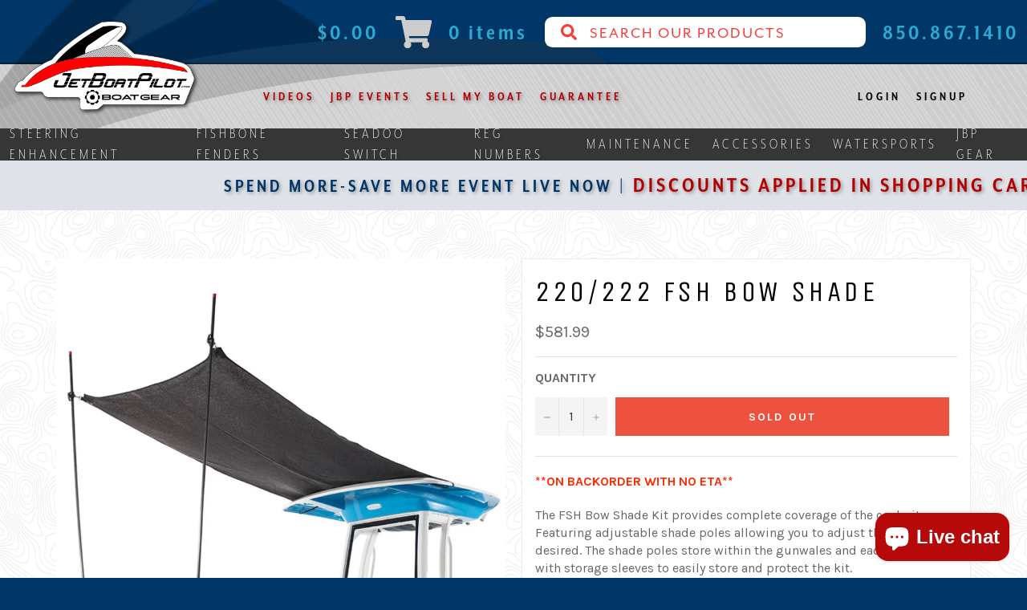

--- FILE ---
content_type: text/css
request_url: https://jetboatpilot.com/cdn/shop/t/26/assets/assets-css-styles.css?v=55441411609035635231761938471
body_size: 4448
content:
#mainPage{margin:0}div#shopify-section-section-header{display:grid;grid-template-columns:[left-edge] 1fr [main-left] 100% [main-right] 1fr [right-edge];grid-template-rows:[top-edge] 80px [shop-bar-end] 80px [nav-bar-end] 40px [subnav-end];margin:0}div#shopify-section-section-slider{display:grid;grid-template-columns:[left-edge] 1fr [main-left] 100% [main-right] 1fr [right-edge];grid-template-rows:[subnav-end] auto [section-1-end];margin:0}div#shopify-section-section-2{display:grid;grid-template-columns:[left-edge] 1fr [main-left] 100% [main-right] 1fr [right-edge];grid-template-rows:[section-1-end] 235px [section-2-end] 380px [section-3-end];margin:0}div#shopify-section-section-3{display:grid;grid-template-columns:[left-edge] 1fr [main-left] 100% [main-right] 1fr [right-edge];grid-template-rows:[section-3-end] 400px [section-4-end] 400px [section-5-end] 400px [section-6-end] 400px [section-7-end] 400px [section-8-end];margin:0}div#shopify-section-section-footer{display:grid;grid-template-columns:[left-edge] 1fr [main-left] 100% [main-right] 1fr [right-edge];grid-template-rows:[section-8-end] auto [footer-start] 203px [footer-end];margin:0}.shop-bar{grid-column-start:main-left;grid-column-end:main-right;grid-row-start:top-edge;grid-row-end:shop-bar-end;position:relative;background-color:#013668}.nav-bar{grid-column-start:main-left;grid-column-end:main-right;grid-row-start:shop-bar-end;grid-row-end:nav-bar-end;position:relative;background-color:#cdcdcd;z-index:initial;border:0}.nav-bar:after{background-color:transparent}label{font-size:initial}input[type=search]{padding-right:1rem;-webkit-appearance:textfield}.mobile-nav-bar{grid-column-start:main-left;grid-column-end:main-right;grid-row-start:shop-bar-end;grid-row-end:nav-bar-end;position:fixed;background-color:#cdcdcd;top:60px;z-index:6;height:40px;filter:drop-shadow(2px 4px 6px #013668);display:none}.mobileNavMenu{display:none}.nav-bar-logobox{grid-column-start:main-left;grid-column-end:main-right;grid-row-start:top-edge;grid-row-end:nav-bar-end;position:relative;z-index:1}.subnav-bar{grid-column-start:main-left;grid-column-end:main-right;grid-row-start:nav-bar-end;grid-row-end:subnav-end;position:relative;background-color:#373737}.section-1{grid-column-start:main-left;grid-column-end:main-right;grid-row-start:subnav-end;grid-row-end:section-1-end;position:relative;display:grid;grid-template-columns:[left-edge] 66.65% [line-a] 33.35% [right-edge];grid-template-rows:[top-edge] auto [line-a] auto [bottom-edge];overflow:hidden}.section-2{grid-column-start:main-left;grid-column-end:main-right;grid-row-start:section-1-end;grid-row-end:section-2-end;position:relative}.section-3{grid-column-start:main-left;grid-column-end:main-right;grid-row-start:section-2-end;grid-row-end:section-3-end;position:relative;background-color:#fff;overflow:hidden}.section-4{grid-column-start:main-left;grid-column-end:main-right;grid-row-start:section-3-end;grid-row-end:section-4-end;position:relative;display:flex;flex-flow:row nowrap;align-items:center;justify-content:center;overflow:hidden}.section-5{grid-column-start:main-left;grid-column-end:main-right;grid-row-start:section-4-end;grid-row-end:section-5-end;position:relative;display:flex;flex-flow:row nowrap;align-items:center;justify-content:center;overflow:hidden}.section-6{grid-column-start:main-left;grid-column-end:main-right;grid-row-start:section-5-end;grid-row-end:section-6-end;position:relative;display:flex;flex-flow:row nowrap;align-items:center;justify-content:center;overflow:hidden}.section-7{grid-column-start:main-left;grid-column-end:main-right;grid-row-start:section-6-end;grid-row-end:section-7-end;position:relative;display:flex;flex-flow:row nowrap;align-items:center;justify-content:center;overflow:hidden}.section-8{grid-column-start:main-left;grid-column-end:main-right;grid-row-start:section-7-end;grid-row-end:section-8-end;position:relative;display:flex;flex-flow:row nowrap;align-items:center;justify-content:center;overflow:hidden}.section-9{grid-column-start:main-left;grid-column-end:main-right;grid-row-start:section-8-end;grid-row-end:footer-start;position:relative;background-color:#2da8d1;display:flex;flex-flow:column;align-items:center;justify-content:center;overflow:hidden}.footer{grid-column-start:main-left;grid-column-end:main-right;grid-row-start:footer-start;grid-row-end:footer-end;position:relative;background-color:#013668;display:flex;flex-flow:row nowrap;align-items:center;justify-content:space-between;overflow:hidden}.nav-bar-logobox.watermark.grayscale{filter:grayscale(1)}.nav-bar-logobox.main-logo{top:8px;left:18px;z-index:100;width:auto;width:fit-content;cursor:pointer}.nav-bar-logobox.main-logo img{width:14rem}.shop-bar .content{display:flex;height:100%;width:100%;justify-content:flex-end;align-items:center;position:relative;z-index:5}.shop-bar .content .shop-bar-element{margin:0rem .65rem;position:relative}.shop-bar .content .shop-bar-element.cartBox{max-width:45px}.shop-bar .content .shop-bar-element .cart-icon-empty,.shop-bar .content .shop-bar-element .cart-icon-full{display:none}.shop-bar .content .shop-bar-element .cartLink{position:absolute;top:0;left:0;width:100%;height:100%}.mobileNavBar{display:none}.shop-bar .content .addMarginRight{margin:0 1.5rem 0 0;position:relative}.shop-bar .content .addMarginRight .phoneButton{position:absolute;top:0;left:0;width:100%;height:100%}.shop-bar .content p{font-size:2.25rem;letter-spacing:.25rem;font-family:mr-eaves-xl-sans-narrow,sans-serif;font-weight:700;font-style:normal;color:#2da8d1}.shop-bar .content .shop-bar-element input[type=search]{width:25rem;height:2.4rem;border-radius:.6rem;border:0;padding-left:3.5rem;font-size:1.25rem;letter-spacing:2px;color:#013668;font-family:mr-eaves-sans,sans-serif;font-weight:400;font-style:normal;outline:none;background-color:#fff}.shop-bar .content .shop-bar-element label{position:relative}.shop-bar .content .shop-bar-element label:before{content:"";position:absolute;left:20px;top:-2px;bottom:0;width:20px;height:22px;background:url("data:image/svg+xml,%3Csvg xmlns='http://www.w3.org/2000/svg' fill='rgb(247, 60, 60)' width='25' height='25' viewBox='0 0 20 20' %3E%3Cpath d='M19.728,17.291,15.833,13.4a.937.937,0,0,0-.664-.273h-.637a8.122,8.122,0,1,0-1.406,1.406v.637a.937.937,0,0,0,.273.664l3.895,3.894a.934.934,0,0,0,1.324,0l1.106-1.105a.942.942,0,0,0,0-1.328Zm-11.6-4.168a5,5,0,1,1,5-5A5,5,0,0,1,8.126,13.124Z'%3E%3C/path%3E%3C/svg%3E") center / contain no-repeat}.mobileNavTop label{position:relative}.mobileNavTop label:before{content:"";position:absolute;left:20px;top:7px;bottom:0;width:20px;height:22px;background:url("data:image/svg+xml,%3Csvg xmlns='http://www.w3.org/2000/svg' fill='rgb(247, 60, 60)' width='25' height='25' viewBox='0 0 20 20' %3E%3Cpath d='M19.728,17.291,15.833,13.4a.937.937,0,0,0-.664-.273h-.637a8.122,8.122,0,1,0-1.406,1.406v.637a.937.937,0,0,0,.273.664l3.895,3.894a.934.934,0,0,0,1.324,0l1.106-1.105a.942.942,0,0,0,0-1.328Zm-11.6-4.168a5,5,0,1,1,5-5A5,5,0,0,1,8.126,13.124Z'%3E%3C/path%3E%3C/svg%3E") center / contain no-repeat}.shop-bar .content .shop-bar-element ::placeholder{font-size:1.25rem;letter-spacing:2px;color:#f73c3c;opacity:1;font-family:mr-eaves-sans,sans-serif;font-weight:400;font-style:normal;position:relative;top:1px}.nav-bar .texture,.section-2 .texture,.mobile-nav-bar .texture{position:relative;width:100%;height:100%}.nav-bar .texture img,.section-2 .texture img,.mobile-nav-bar .texture img{object-fit:cover;object-position:0rem -339px;width:100%;height:100%;opacity:.23;position:relative;z-index:1}.mobile-nav-bar .texture img{object-fit:none;object-position:center}.mobile-sub-nav-back-position{display:none}.mobileNavBottom{display:flex;flex-flow:row nowrap;width:90%;margin:0 auto;margin-bottom:2rem;align-items:center;justify-content:center}.mobileNavBottom .mobileNavBottomItem{margin:0 auto}.nav-bar-content{height:100%}.nav-bar .nav-bar-content .content-left{display:flex;height:100%;width:auto;width:fit-content;justify-content:flex-start;align-items:center;position:relative;z-index:5;margin-left:322px;margin-right:15vw}.nav-bar .nav-bar-content .content-right{display:flex;height:100%;width:auto;width:fit-content;justify-content:flex-end;align-items:center;position:relative;z-index:5;margin-left:83vw}.nav-bar .nav-bar-content .nav-bar-element{padding:0 1rem 0 1.7rem;font-size:2.25rem;letter-spacing:.25rem;font-family:mr-eaves-xl-sans-narrow,sans-serif;font-weight:700;font-style:normal;color:#b20002;cursor:pointer;height:100%;align-items:center;display:flex}.nav-bar .nav-bar-content .nav-bar-element.black{color:#000}.nav-bar .nav-bar-content .nav-bar-element.blue{color:#013668}.shop-bar-element a,.nav-bar-element a,.subnav-element a,a{color:inherit;text-decoration:none}.nav-bar-element p{filter:drop-shadow(2px 2px 2px rgba(0,0,0,.33));margin:0;white-space:nowrap}.navItem1Arrow{position:absolute;width:0;height:0;bottom:0;left:163px;border-left:65px solid transparent;border-right:65px solid transparent;border-top:20px solid #373737;transition:all .8s;opacity:0;transform:rotate(180deg)}.navItem1Arrow.hovered{position:absolute;width:0;height:0;bottom:0;left:163px;border-left:65px solid transparent;border-right:65px solid transparent;border-top:20px solid #373737;transition:all .8s;opacity:1}.navItem2Arrow{position:absolute;width:0;height:0;bottom:0;left:339px;border-left:65px solid transparent;border-right:65px solid transparent;border-top:20px solid #373737;transition:all .8s;opacity:0;transform:rotate(180deg)}.navItem2Arrow.hovered{position:absolute;width:0;height:0;bottom:0;left:339px;border-left:65px solid transparent;border-right:65px solid transparent;border-top:20px solid #373737;transition:all .8s;opacity:1}.navItem3Arrow{position:absolute;width:0;height:0;bottom:0;left:510px;border-left:65px solid transparent;border-right:65px solid transparent;border-top:20px solid #373737;transition:all .8s;opacity:0;transform:rotate(180deg)}.navItem3Arrow.hovered{position:absolute;width:0;height:0;bottom:0;left:510px;border-left:65px solid transparent;border-right:65px solid transparent;border-top:20px solid #373737;transition:all .8s;opacity:1}.navItem4Arrow{position:absolute;width:0;height:0;bottom:0;left:674px;border-left:65px solid transparent;border-right:65px solid transparent;border-top:20px solid #373737;transition:all .8s;opacity:0;transform:rotate(180deg)}.navItem4Arrow.hovered{position:absolute;width:0;height:0;bottom:0;left:674px;border-left:65px solid transparent;border-right:65px solid transparent;border-top:20px solid #373737;transition:all .8s;opacity:1}.navItem5Arrow{position:absolute;width:0;height:0;bottom:0;left:910px;border-left:65px solid transparent;border-right:65px solid transparent;border-top:20px solid #373737;transition:all .8s;opacity:0;transform:rotate(180deg)}.navItem5Arrow.hovered{position:absolute;width:0;height:0;bottom:0;left:910px;border-left:65px solid transparent;border-right:65px solid transparent;border-top:20px solid #373737;transition:all .8s;opacity:1}.subnav-bar .content{display:flex;flex-flow:row nowrap;height:100%;width:100%;align-items:center;justify-content:flex-start;position:absolute;top:0;left:0}.subnav-bar .content .subnav-element{margin:0 1rem;font-size:1.5rem;letter-spacing:.25rem;font-family:mr-eaves-xl-sans-narrow,sans-serif;font-weight:200;font-style:normal;color:#fff;filter:drop-shadow(2px 2px 2px rgba(0,0,0,.33));cursor:pointer}.subnav-bar .content.yamaha,.subnav-bar .content.seadoo,.subnav-bar .content.vortex,.subnav-bar .content.scarab,.subnav-bar .content.customSeadek{opacity:0}.subnav-bar .content.default{z-index:1}.visible{opacity:1!important;transition:.8s;z-index:5!important;background-color:transparent}.invisible{opacity:0;transition:.8s}.displayNone{display:none!important}.section-1 .swiper-container{width:100%;height:100%}.section-1 .slider{grid-column-start:left-edge;grid-column-end:line-a;grid-row-start:top-edge;grid-row-end:bottom-edge;position:relative}:root{--swiper-theme-color: #013668 !important}.swiper-container .swiper-wrapper .swiper-slide .content{display:flex;flex-flow:row nowrap;width:100%;height:100%;justify-content:center;align-items:flex-start;position:absolute;top:0;left:0}.swiper-container .swiper-wrapper .swiper-slide .content p{font-size:3.75vw;letter-spacing:.25rem;font-family:mr-eaves-xl-sans-narrow,sans-serif;font-weight:700;font-style:normal;color:#b20002;-webkit-text-stroke:1px #ffffff;filter:drop-shadow(2px 2px 2px rgba(0,0,0,.33));position:absolute;top:-32px}.swiper-container .swiper-wrapper .swiper-slide .content p.bottom{top:initial;bottom:32px}.bgImage{height:100%}.bgImage img{object-fit:contain;object-position:center;height:100%}.hideOverflow{overflow:hidden}.section-1 .clearance{grid-column-start:line-a;grid-column-end:right-edge;grid-row-start:top-edge;grid-row-end:line-a;position:relative;display:grid;grid-template-columns:[left-edge] auto [right-edge];grid-template-rows:[top-edge] auto [bottom-edge]}.section-1 .clearance picture,.section-1 .tutorials picture{height:100%}.section-1 .clearance picture img,.section-1 .tutorials picture img{object-fit:contain;object-position:center;width:100%;height:100%}.section-1 .tutorials .icon picture{align-items:center;display:flex}.section-1 .tutorials .icon picture img{width:20vw;height:auto}.section-1 .clearance .banner{grid-column-start:line-a;grid-column-end:right-edge;grid-row-start:top-edge;grid-row-end:bottom-edge;position:relative;background-color:#013668;display:flex;flex-flow:row nowrap;justify-content:center;align-items:center}.section-1 .clearance .banner span{writing-mode:tb;height:auto;height:fit-content;color:#fff;width:auto;font-size:3vw;letter-spacing:.25rem;font-family:mr-eaves-xl-sans-narrow,sans-serif;font-weight:700;font-style:normal}.section-1 .tutorials{grid-column-start:line-a;grid-column-end:right-edge;grid-row-start:line-a;grid-row-end:bottom-edge;position:relative;display:grid;grid-template-columns:[left-edge] 88.75% [line-a] 11.25% [right-edge];grid-template-rows:[top-edge] auto [bottom-edge]}.section-1 .tutorials .icon{grid-column-start:left-edge;grid-column-end:right-edge;grid-row-start:top-edge;grid-row-end:bottom-edge;position:relative;display:flex;flex-flow:row nowrap;justify-content:center;align-items:center}.tutorials .icon picture img{object-fit:contain}.section-1 .tutorials .banner{grid-column-start:line-a;grid-column-end:right-edge;grid-row-start:top-edge;grid-row-end:bottom-edge;position:relative;background-color:#2da8d1;display:flex;flex-flow:row nowrap;justify-content:center;align-items:center}.section-1 .tutorials .banner span{writing-mode:tb;height:auto;height:fit-content;color:#373737;width:auto;font-size:2.5vw;letter-spacing:initial;font-family:mr-eaves-xl-sans-narrow,sans-serif;font-weight:700;font-style:normal}.section-1 img{object-fit:cover;object-position:center;width:100%;height:100%;position:relative}.section-2 .content{display:flex;flex-flow:row nowrap;width:100%;height:auto;justify-content:space-around;align-items:center;position:relative;z-index:1}.section-2 .content .textBox{display:flex;flex-flow:row;justify-content:center;align-items:center;width:18%;height:70%;color:#013668}.section-2 .content .textBox p{font-size:4vw;letter-spacing:.3rem;font-family:mr-eaves-xl-sans-narrow,sans-serif;font-weight:700;font-style:normal;margin-left:1rem;line-height:.9}.section-2 .content .logoBox{background:#fff;border-radius:1.15rem;display:flex;flex-flow:row;justify-content:center;align-items:center;filter:drop-shadow(2px 4px 6px rgba(0,0,0,.35));width:13%;height:70%;min-height:135px;margin:0 0 20px;cursor:pointer;position:relative}.section-2 .content .logoBox.blackBorder{border:6px solid #000000;transition:.5s}.section-2 .content .logoBox.redBorder{border:6px solid #E50019;transition:.5s;filter:drop-shadow(2px 4px 6px rgba(0,0,0,.75))}.section-2 .content .logoBox.addMarginRight{margin-right:1rem}.section-2 .content .logoBox .buttonLogo{filter:drop-shadow(2px 4px 6px rgba(0,0,0,.16));padding:2.5rem 1.5rem;width:100%;height:100%}.section-2 .content .logoBox .brandButton{position:absolute;top:0;left:0;width:100%;height:100%;cursor:pointer}.section-3 .content{display:flex;flex-flow:row nowrap;width:100%;height:100%;justify-content:flex-start;align-items:center}.section-3 .content .col1{display:flex;flex-flow:column;width:auto;height:100%;justify-content:center;align-items:flex-start;z-index:1}.section-3 .content .col1 .row1{background:#013668;width:4.5rem;height:100%;position:relative;display:flex;flex-flow:row nowrap;justify-content:center;align-items:center}.section-3 .content .col1 .row2{background:#2da8d1;width:4.5rem;height:100%;position:relative;display:flex;flex-flow:row nowrap;justify-content:center;align-items:center}.section-3 .content .col1 .row1 span{transform:rotate(-90deg);height:auto;height:fit-content;color:#fff;width:auto;font-size:3.4rem;letter-spacing:.25rem;font-family:mr-eaves-xl-sans-narrow,sans-serif;font-weight:700;font-style:normal}.section-3 .content .col1 .row2 span{transform:rotate(-90deg);height:auto;height:fit-content;color:#373737;width:auto;font-size:3.4rem;letter-spacing:.25rem;font-family:mr-eaves-xl-sans-narrow,sans-serif;font-weight:700;font-style:normal}.section-3 .content .col2{display:flex;flex-flow:row wrap;width:auto;height:50%;justify-content:flex-start;align-items:center;margin-left:1rem}.vesselMenuContainer{display:flex;flex-flow:column;height:100%;min-width:100%}.section-3 .content .col2 .vessel-element{margin:1rem .5rem 1.5rem 0rem;display:flex;flex-flow:column;justify-content:flex-end;align-items:center;height:165px;cursor:pointer;opacity:.75;transition:.5s;position:relative;max-width:141px}.vessel-element img{object-fit:contain;object-position:center;width:100%}.section-3 .content .vesselMenuContainer .yearMenu .vessel-element{display:none}.section-3 .content .col2 .vessel-element p{font-size:1.25rem;letter-spacing:1px;padding:2px 4px;font-family:mr-eaves-xl-sans-narrow,sans-serif;font-weight:600;font-style:normal;color:#013668;position:relative;top:-5px;text-align:center}.section-3 .content .col2 .vessel-element.activeItem{opacity:1}.section-3 .content .col2 .vessel-element.activeItem p{background-color:#e50019;color:#fff;transition:.5s}.section-3 .content .col2 .vessel-element:hover{opacity:1;transition:.5s}.section-3 .content .col2 .vessel-element:hover p{background-color:#e50019;color:#fff;transition:.5s}.vessel-element a{position:absolute;top:0;left:0;width:100%;height:100%;z-index:99}.section-4 .bgItem{width:100%;height:100%;display:flex;flex-flow:row nowrap;align-items:flex-start;justify-content:flex-end}.section-4 .bgItem img{position:relative;top:-21px;right:50px}.section-4 .bgItem img,.section-6 .bgItem img,.section-5 .bgItem img{max-width:36vw}.section-4 .logoImage{display:flex;flex-flow:column nowrap;width:100%;height:100%;align-items:center;justify-content:center}.section-4 .logoImage .shop{position:relative;top:15px}.logoImage .logoButton{z-index:1;display:flex;flex-flow:column;align-items:center;justify-content:center}.section-4 .content{display:flex;flex-flow:row nowrap;width:100%;height:100%;justify-content:flex-end;align-items:center}.section-4 .content .banner{background-color:#2da8d1;width:4.5rem;height:100%;position:relative;display:flex;flex-flow:row nowrap;justify-content:center;align-items:center}.section-4 .content .banner span{transform:rotate(90deg);height:auto;height:fit-content;color:#373737;width:auto;font-size:3.4rem;letter-spacing:.25rem;font-family:mr-eaves-xl-sans-narrow,sans-serif;font-weight:700;font-style:normal}.buttonContent{padding:.75rem;margin:.5rem;border-radius:1rem;font-size:1.15rem;letter-spacing:.25rem;font-family:mr-eaves-xl-sans-narrow,sans-serif;font-weight:700;font-style:normal;text-align:center;top:-8px;position:relative}.buttonContentLight{background-color:#2da8d1;color:#373737;box-shadow:2px 4px 6px #013668bf}.buttonContentDark{background-color:#013668;color:#fff;box-shadow:2px 4px 6px #2da8d1bf}.section-4 .content .button,.section-5 .content .button,.section-6 .content .button{z-index:2;display:none;margin-right:2vw;width:25vw;min-width:100px}.section-4.left-justify{justify-content:flex-start;margin-left:4rem}.section-4 .videoBox,.section-5 .videoBox,.section-6 .videoBox{position:relative;filter:drop-shadow(2px 4px 6px rgba(0,0,0,.5))}.section-4 .title{display:flex;flex-flow:row nowrap;width:100%;height:100%;justify-content:flex-end;align-items:flex-end}.section-4 .title p{font-size:3vw;letter-spacing:.25rem;font-family:mr-eaves-xl-sans-narrow,sans-serif;font-weight:700;font-style:normal;color:#fff;margin:0 18rem .5rem 0rem}.section-5 .bgItem{width:100%;height:100%;display:flex;flex-flow:row nowrap;align-items:flex-start;justify-content:flex-start}.section-4 .videoBox,.section-5 .videoBox,.section-6 .videoBox{cursor:pointer;z-index:4}.section-4 .videoBox a,.section-5 .videoBox a,.section-6 .videoBox a{position:absolute;top:0;left:0;width:100%;height:100%}.section-5 .bgItem img{position:relative;top:-2px;right:-53px}.section-5 .logoImage{display:flex;flex-flow:column nowrap;width:100%;height:100%;align-items:center;justify-content:center}.section-5 .logoImage .shop{position:relative;top:15px}.section-5 .content{display:flex;flex-flow:row nowrap;width:100%;height:100%;justify-content:flex-start;align-items:center}.section-5 .content .banner{background-color:#2da8d1;width:4.5rem;height:100%;position:relative;display:flex;flex-flow:row nowrap;justify-content:center;align-items:center}.section-5 .content .banner span{transform:rotate(-90deg);height:auto;height:fit-content;color:#373737;width:auto;font-size:3.4rem;letter-spacing:.25rem;font-family:mr-eaves-xl-sans-narrow,sans-serif;font-weight:700;font-style:normal}.section-5.right-justify{justify-content:flex-end;margin-right:4rem}.section-5 .title{display:flex;flex-flow:row nowrap;width:100%;height:100%;justify-content:flex-start;align-items:flex-end}.section-5 .title p{font-size:3vw;letter-spacing:.25rem;font-family:mr-eaves-xl-sans-narrow,sans-serif;font-weight:700;font-style:normal;color:#fff;margin:0 0 .5rem 7rem}.section-6 .bgItem{width:100%;height:100%;display:flex;flex-flow:row nowrap;align-items:flex-start;justify-content:flex-end}.section-6 .bgItem img{position:relative;top:-21px;right:50px}.section-6 .logoImage{display:flex;flex-flow:column nowrap;width:100%;height:100%;align-items:center;justify-content:center}.section-6 .logoImage .shop{position:relative;top:15px}.section-6 .content{display:flex;flex-flow:row nowrap;width:100%;height:100%;justify-content:flex-end;align-items:center}.section-6 .content .banner{background-color:#2da8d1;width:4.5rem;height:100%;position:relative;display:flex;flex-flow:row nowrap;justify-content:center;align-items:center}.section-6 .content .banner span{transform:rotate(90deg);height:auto;height:fit-content;color:#373737;width:auto;font-size:3.4rem;letter-spacing:.25rem;font-family:mr-eaves-xl-sans-narrow,sans-serif;font-weight:700;font-style:normal}.section-6.left-justify{justify-content:flex-start;margin-left:4rem}.section-6 .title{display:flex;flex-flow:row nowrap;width:100%;height:100%;justify-content:flex-end;align-items:flex-end}.section-6 .title p{font-size:3vw;letter-spacing:.25rem;font-family:mr-eaves-xl-sans-narrow,sans-serif;font-weight:700;font-style:normal;color:#fff;margin:0 28rem .5rem 0rem}.videoBox .icon{position:absolute;top:50%;left:50%;transform:translate(-50%,-50%)}.videoBox img{object-fit:cover;object-position:center;max-width:26vw}.videoBox .icon img{max-width:18vw}.section-7 .content{display:flex;flex-flow:row nowrap;width:100%;height:100%;justify-content:flex-start;align-items:center}.section-7 .content .banner{background-color:#2da8d1;width:4.5rem;height:100%;position:relative;display:flex;flex-flow:row nowrap;justify-content:center;align-items:center}.section-7 .content .banner span{transform:rotate(-90deg);height:auto;height:fit-content;color:#373737;width:auto;font-size:3.4rem;letter-spacing:.25rem;font-family:mr-eaves-xl-sans-narrow,sans-serif;font-weight:700;font-style:normal}.section-7 .logoImage img,.section-8 .logoImage img{object-fit:contain;object-position:center;max-height:50vw}.section-8 .content{display:flex;flex-flow:row nowrap;width:100%;height:100%;justify-content:flex-end;align-items:center}.section-8 .content .banner{background-color:#2da8d1;width:4.5rem;height:100%;position:relative;display:flex;flex-flow:row nowrap;justify-content:center;align-items:center}.section-8 .content .banner span{transform:rotate(90deg);height:auto;height:fit-content;color:#373737;width:auto;font-size:3.4rem;letter-spacing:.25rem;font-family:mr-eaves-xl-sans-narrow,sans-serif;font-weight:700;font-style:normal}.mobileClearance,.mobileTutorials{display:none}.section-9 .content{display:flex;flex-flow:column;justify-content:center;align-items:center;padding:3rem 0rem}.section-9 .content p{font-size:1.8vw;letter-spacing:.25rem;font-family:mr-eaves-xl-sans-narrow,sans-serif;font-weight:700;font-style:normal;color:#fff;margin:0 0 2rem;text-align:center}.section-9 .content ::placeholder{font-size:2.4rem;letter-spacing:2px;color:#cdcdcd;font-family:mr-eaves-sans,sans-serif;font-weight:600;font-style:normal;position:relative}.section-9 .content input[type=email]{width:42rem;height:3.75rem;border-radius:.6rem 0rem 0rem .6rem;border:0;padding-left:20px;padding-right:5px;font-size:2.4rem;letter-spacing:1px;color:#013668;font-family:mr-eaves-sans,sans-serif;font-weight:400;font-style:normal;outline:none}.section-9 .content .ctaInput{display:flex;flex-flow:row nowrap;justify-content:center;align-items:center}.section-9 .content .ctaInput .ctaInputButton{background:#b20002;width:3rem;height:3.75rem;border-radius:0rem .6rem .6rem 0rem;display:flex;flex-flow:row nowrap;justify-content:center;align-items:center;position:relative}.section-9 .content .ctaInput .ctaInputButton picture{display:flex}.section-9 .content .ctaInput .ctaInputButton img{object-fit:contain;object-position:center;width:100%;height:85%;position:relative}.section-9 .content .ctaInput .ctaInputButton input.btn{background:transparent;position:absolute;top:0;left:0;width:100%;height:100%;border:none;cursor:pointer;padding-right:0}.section-9 .content .errors *{font-size:2rem;list-style-type:none;letter-spacing:.25rem;font-family:mr-eaves-xl-sans-narrow,sans-serif;font-weight:700;font-style:normal;color:#fff;margin-top:0}.errors{background-color:#e20017;color:#fff}.footer .left-content{width:100%}.footer .left-content .row{margin:0 0 1rem 2rem}.footer .left-content .row1{display:flex;flex-flow:row nowrap;align-items:center;justify-content:flex-start;font-size:2.25rem;letter-spacing:.25rem;font-family:mr-eaves-xl-sans-narrow,sans-serif;font-weight:700;font-style:normal;color:#fff}.footer .left-content .row1 .col{margin:0 2.5rem 0 0}.footer .left-content .mobileFooterPhone{display:none}.footer .left-content .row2,.footer .left-content .row3{font-size:1.5rem;letter-spacing:.15rem;font-family:mr-eaves-xl-sans-narrow,sans-serif;font-weight:100;font-style:normal;color:#2da8d1}.footer .left-content .mobileBreak{display:none}.footer .right-content{display:flex;flex-flow:column;align-items:flex-end;justify-content:center;margin-top:2rem}.footer .right-content .row{margin:0 2rem 1.1rem 0}.footer .right-content .row2 .col{margin:0 0 0 1.35rem}.footer .right-content .row1{display:flex;flex-flow:row nowrap;align-items:center;justify-content:flex-end;font-size:2.35rem;letter-spacing:.25rem;font-family:mr-eaves-xl-sans-narrow,sans-serif;font-weight:700;font-style:normal;color:#fff}.footer .right-content .row2{display:flex;flex-flow:row nowrap;align-items:center;justify-content:flex-end;font-size:2.25rem;letter-spacing:.25rem;font-family:mr-eaves-xl-sans-narrow,sans-serif;font-weight:700;font-style:normal;color:#fff}.footer a:hover{color:inherit}.clearBG{background-color:transparent}.mobilePhoneFixed{display:none}@media screen and (max-width: 1167px){#mainPage{margin:0}div#shopify-section-section-header{grid-template-rows:[top-edge] 60px [shop-bar-end] 40px [nav-bar-end] auto [subnav-end]}div#shopify-section-section-slider{grid-template-rows:[subnav-end] auto [section-1-end]}div#shopify-section-section-2{grid-template-rows:[section-1-end] auto [section-2-end] auto [section-3-end]}div#shopify-section-section-3{grid-template-rows:[section-3-end] auto [section-4-end] auto [section-5-end] auto [section-6-end] auto [section-7-end] auto [section-8-end] auto [clearance-end] auto [tutorials-end]}div#shopify-section-section-footer{grid-template-rows:[tutorials-end] auto [footer-start] auto [footer-end]}.nav-bar-logobox.main-logo{width:100%;display:flex;justify-content:center;align-items:center}.shop-bar .content .shop-bar-element{display:none}.shop-bar .content .shop-bar-element.mobilePhoneIcon{display:flex}.nav-bar{position:fixed;width:100%;top:60px;z-index:6;filter:drop-shadow(2px 4px 6px rgba(0,0,0,.5))}.nav-bar .texture,.mobile-nav-bar .texture{position:relative;width:100%;height:40px}.subnav-bar,.nav-bar-content{display:none}.nav-bar .texture img,.section-2 .texture img{object-fit:none;object-position:center}.nav-bar-logobox.watermark{display:none}.nav-bar-logobox.main-logo{top:0;left:50%;transform:translate(-50%);position:fixed;z-index:10;width:auto;width:fit-content;height:100px}.nav-bar-logobox.main-logo picture{top:0;width:100%;height:100%;display:flex;justify-content:center;align-items:center;position:relative}.nav-bar-logobox.main-logo img{object-fit:cover;object-position:center;top:0;height:90%;width:auto}.mobile-nav-bar{display:flex}.mobile-nav-bar .texture img{display:none}.shop-bar .content .shop-bar-element.mobileHamburgerMenu{display:flex;margin:0 auto 0 .5rem;position:relative}.shop-bar .content .shop-bar-element.mobileHamburgerMenu div{display:flex}.shop-bar .content .shop-bar-element.mobileHamburgerMenu .hamburgerMenu{margin:0rem 0rem 0rem .5rem}.hamburgerMenuButton{position:absolute;top:9px;left:8px;width:auto;height:auto;cursor:pointer}.mobilePhoneIcon{display:flex;margin:10px 1rem 0 auto;position:relative;height:40px;width:fit-content}.mobilePhoneFixed{display:flex;position:fixed;bottom:10px;left:10px;width:50px;height:50px;background-color:#013668;border-radius:100%;align-items:center;justify-content:center}.mobilePhoneFixed object{width:30px;height:30px}.mobilePhoneFixed a,.phoneButton{position:absolute;top:0;left:0;width:100%;height:100%}.mobileNavBar{position:fixed;top:0;left:0;width:100%;height:60px;background:#013668;z-index:10;display:flex}.hamburger-icon:before,.hamburger-icon span,.hamburger-icon:after{display:block;transition:all .2s ease-in-out;-moz-transition:all .2s ease-in-out;-webkit-transition:all .2s ease-in-out;content:"";margin:5px 0;height:7px;width:45px;-moz-border-radius:3px;-webkit-border-radius:3px;-ms-border-radius:3px;-o-border-radius:3px;background-color:#fff}.hamburger-icon.open:before{transform:translateY(12px) rotate(135deg);-webkit-transform:translateY(12px) rotate(135deg);-moz-transform:translateY(12px) rotate(135deg);background-color:#e5011c}.hamburger-icon.open span{transform:scale(0);-moz-transform:scale(0);-webkit-transform:scale(0)}.hamburger-icon.open:after{transform:translateY(-12px) rotate(-135deg);-moz-transform:translateY(-12px) rotate(-135deg);-webkit-transform:translateY(-12px) rotate(-135deg);background-color:#e5011c}.hamburgerMenuButtonClose,.hamburgerMenuButtonOpen{position:absolute;top:0;left:0;width:100%;height:100%;z-index:10}.hamburgerMenuButtonClose{display:none}.hamburgerMenu{margin:0rem 0rem 0rem .5rem}.mobileNavMenu{display:flex;flex-flow:column;height:100%;width:100%;justify-content:flex-start;align-items:flex-start;background-image:linear-gradient(to right,#013668,#0136688c);border-right:2px solid #e50019;position:fixed;z-index:5;margin-left:calc(-100% - 15px);transition:.8s;filter:drop-shadow(2px 4px 6px black);margin-top:100px;overflow:scroll;height:calc(100vh - 100px)}.mobileNavMenu *{font-family:mr-eaves-xl-sans-narrow,sans-serif}.mobileNavMenuExpanded{margin-left:0%;transition:.8s}.mobileNavMenu .nav-bar-element{font-size:1.8rem;letter-spacing:.25rem;font-family:mr-eaves-xl-sans-narrow,sans-serif;font-weight:700;font-style:normal;color:#fff;cursor:pointer;margin:1.5rem}.mobileNavBottom .mobileNavBottomItem{margin:0 auto}.mobile-sub-nav-back-position{position:fixed;top:125px;right:0;margin-right:1rem;cursor:pointer;z-index:6;display:none}.mobile-sub-nav-back-position object{width:37px}.mobile-sub-nav-back-button{position:absolute;top:0;left:0;width:100%;height:100%}.section-1{grid-template-columns:[left-edge] 100% [line-a] 0% [right-edge]}.swiper-container img{object-fit:cover;object-position:center;width:100%;height:100%}.swiper-container .swiper-wrapper .swiper-slide .content p{top:0;-webkit-text-stroke:0px}.section-1 .tutorials,.section-1 .clearance{display:none}.section-2{background-color:#fff}.section-2 .content{flex-flow:row wrap;box-shadow:none;height:auto}.section-2 .content .textBox{display:none}.section-2 .content .logoBox{width:41%;height:40%;min-height:24vw;margin:.5rem 0rem;padding:15px}.section-2 .content .logoBox .buttonLogo{padding:0}.section-2 .content .logoBox.addMarginRight{margin-right:0rem}.section-2 .texture,.section-3 .content .col1{display:none}.section-3 .content .col2{margin-left:0rem}.section-3 .content .col2 .vessel-element{margin:0 auto;height:auto;width:40%}.section-3 .content .col2 .vessel-element img{object-fit:cover;object-position:center;width:100%;height:100%}.section-4 .videoBox,.section-4 .bgItem,.section-5 .videoBox,.section-5 .bgItem,.section-6 .videoBox,.section-6 .bgItem{display:none}.section-4 .logoImage img,.section-5 .logoImage img,.section-6 .logoImage img{width:70%}.section-4 .content .banner,.section-5 .content .banner,.section-6 .content .banner,.section-7 .content .banner,.section-8 .content .banner{display:none}.section-4 .title p,.section-5 .title p,.section-6 .title p{margin:0}.section-4 .bgImage img,.section-5 .bgImage img,.section-6 .bgImage img,.section-7 .bgImage img,.section-8 .bgImage img{object-fit:cover;object-position:center;height:100%;width:100%}.section-4 .logoImage,.section-5 .logoImage,.section-6 .logoImage{margin:1rem 0rem 2rem 1rem}.section-4 .title,.section-5 .title,.section-6 .title{justify-content:flex-start;margin:0rem 0rem 1rem 1rem}.section-4 .logoImage .shop,.section-5 .logoImage .shop,.section-6 .logoImage .shop{display:none}.section-4 .content .button,.section-5 .content .button,.section-6 .content .button{display:block}.section-5 .content{justify-content:flex-end}.section-7 .logoImage picture,.section-8 .logoImage picture{display:flex}.section-7 .logoImage img,.section-8 .logoImage img{width:80%;margin:0 auto}.mobileClearance{grid-column-start:left-edge;grid-column-end:right-edge;grid-row-start:section-8-end;grid-row-end:clearance-end;position:relative;display:grid;grid-template-columns:[left-edge] 88.75% [line-a] 11.25% [right-edge];grid-template-rows:[top-edge] auto [bottom-edge];z-index:1}.mobileClearance picture,.mobileTutorials picture{display:flex;height:100%;justify-content:center;align-items:center;z-index:1}.mobileClearance picture img,.mobileTutorials picture img{object-fit:cover;object-position:center;width:100%;height:100%}.mobileClearance .banner{grid-column-start:line-a;grid-column-end:right-edge;grid-row-start:top-edge;grid-row-end:bottom-edge;position:relative;background-color:#2da8d1;display:flex;flex-flow:row nowrap;justify-content:center;align-items:center}.mobileClearance .banner span{transform:rotate(90deg);height:auto;height:fit-content;color:#373737;width:auto;font-size:3vw;letter-spacing:.25rem;font-family:mr-eaves-xl-sans-narrow,sans-serif;font-weight:700;font-style:normal;font-size:2rem}.mobileTutorials{grid-column-start:left-edge;grid-column-end:right-edge;grid-row-start:clearance-end;grid-row-end:tutorials-end;position:relative;display:grid;grid-template-columns:[left-edge] 88.75% [line-a] 11.25% [right-edge];grid-template-rows:[top-edge] auto [bottom-edge];z-index:1}.mobileTutorials .banner{grid-column-start:line-a;grid-column-end:right-edge;grid-row-start:top-edge;grid-row-end:bottom-edge;position:relative;background-color:#013668;display:flex;flex-flow:row nowrap;justify-content:center;align-items:center}.mobileTutorials .banner span{transform:rotate(90deg);height:auto;height:fit-content;color:#fff;width:auto;font-size:3vw;letter-spacing:.25rem;font-family:mr-eaves-xl-sans-narrow,sans-serif;font-weight:700;font-style:normal;font-size:2rem}.mobileTutorials .icon{grid-column-start:left-edge;grid-column-end:right-edge;grid-row-start:top-edge;grid-row-end:bottom-edge;position:relative;display:flex;flex-flow:row nowrap;justify-content:center;align-items:center}.mobileTutorials .icon picture img{object-fit:cover;object-position:center;width:55%;height:auto}.section-9{grid-row-start:tutorials-end;grid-row-end:footer-start}.section-9 .content{width:100%;text-align:center;margin:1rem auto;padding:1rem 0rem}.section-9 .content .ctaInput{width:80%;margin:0 auto;padding-top:1rem}.section-9 .content p{font-size:1.1rem;line-height:1.75;margin:.5rem}.section-9 .content ::placeholder{font-size:1.5rem}.section-9 .content input[type=email]{width:100%;font-size:1.5rem}.section-9 .content .ctaInput .ctaInputButton{width:3rem;height:3.9rem}.section-9 .content .ctaInput .ctaInputButton img{top:1px}.footer{flex-flow:column}.footer .left-content .row1{flex-flow:column;align-items:flex-start;font-size:1.5rem}.footer .left-content .row1 .col{margin-bottom:1rem}.footer .right-content .desktopFooterPhone{display:none}.footer .left-content .row1 .col.mobileFooterPhone{display:flex;margin:2rem 0rem;font-size:2.5rem}.footer .left-content .mobileBreak{display:block}.footer .right-content{width:60%}.footer .right-content .row{margin:0 0rem 1.1rem 0}.footer .right-content .row.row2{margin:0 0rem 1.1rem 0;width:100%;justify-content:space-between}.footer .right-content .row.row2 .col{margin:0}.asnetLogo img{width:50%}.subnav-bar{overflow:hidden}.section-2 .content .logoBox.blackBorder{border:3px solid #000000;transition:.5s}.section-2 .content .logoBox.redBorder{border:3px solid #E50019;transition:.5s}}@media (min-width: 1167px) and (max-width: 1176px){.shop-bar .content p{font-size:2.25vw}.shop-bar .content .shop-bar-element input[type=search]{width:13rem}.shop-bar .content .shop-bar-element ::placeholder{font-size:1rem}.nav-bar .nav-bar-content .nav-bar-element{padding:0 .75vw 0 .5vw;font-size:1.75vw}.nav-bar,.subnav-bar{overflow:hidden}.subnav-bar .content .subnav-element{font-size:1.25rem}.section-2 .content .logoBox.blackBorder{border:4px solid #000000;transition:.5s}.section-2 .content .logoBox.redBorder{border:4px solid #E50019;transition:.5s}}@media (min-width: 1177px) and (max-width: 1725px){.shop-bar .content p{font-size:2.25vw}.subnav-bar .content{display:none}.subnav-bar .content.default{display:flex}.subnav-bar .content .subnav-element{font-size:1.25rem}.subnav-bar{overflow:hidden}.nav-bar .nav-bar-content .nav-bar-element{padding:0 1vw 0 .5vw;font-size:1.75vw}.section-2 .content .logoBox.blackBorder{border:5px solid #000000;transition:.5s}.section-2 .content .logoBox.redBorder{border:5px solid #E50019;transition:.5s}}@media screen and (max-width: 1852px){.subnav-bar .content .subnav-element{font-size:1.2rem;margin:0 .75rem}}._2xJx_{--x-default-color-text: #000000;--x-default-color-text-emphasized: #000000}
/*# sourceMappingURL=/cdn/shop/t/26/assets/assets-css-styles.css.map?v=55441411609035635231761938471 */


--- FILE ---
content_type: text/javascript; charset=utf-8
request_url: https://jetboatpilot.com/products/clean-out-plug-repair-kit.js
body_size: 326
content:
{"id":9823702544,"title":"Yamaha Clean Out Plug Repair Kit","handle":"clean-out-plug-repair-kit","description":"\u003cp\u003e\u003cspan style=\"color: #ff2a00;\"\u003e\u003cstrong\u003e\u003c\/strong\u003e\u003c\/span\u003e\u003cstrong\u003e**Please select your Boat Year before purchasing**\u003c\/strong\u003e\u003c\/p\u003e\n\u003cp\u003eRestore your Yamaha Jet Boat's clean out plug lower half and gasket with this clean out plug repair kit from Yamaha. \u003cbr\u003e\u003cbr\u003eVirtually eliminates the problem of stuck clean out plugs and improper plug seating\/locking. \u003cbr\u003e\u003cbr\u003eUnits are sold individually so if you have a twin engine boat you will need to order two units (quantity 2 in your shopping cart)\u003c\/p\u003e","published_at":"2017-08-08T14:35:46-05:00","created_at":"2017-08-08T14:35:46-05:00","vendor":"Yamaha","type":"Cleaner","tags":["clean","Cleanout","FSH Gear","Maintenance","MAKE:Yamaha","Manhole","MODEL:190 FSH BASE","MODEL:190 FSH DELUXE","MODEL:190 FSH SPORT","MODEL:212SS","MODEL:212X","MODEL:232 Limited","MODEL:232 Limited S","MODEL:242 Limited","MODEL:242 Limited E-Series","MODEL:242 Limited S","MODEL:242 Limited S E-Series","MODEL:242X","MODEL:AR190","MODEL:AR192","MODEL:AR210","MODEL:AR230","MODEL:AR240","MODEL:LS2000","MODEL:LX210","MODEL:SR210","MODEL:SR230","MODEL:SX190","MODEL:SX192","MODEL:SX210","MODEL:SX230","MODEL:SX240","out","plug","repair kit","YEAR: 2025","YEAR:1999","YEAR:2000","YEAR:2001","YEAR:2002","YEAR:2003","YEAR:2004","YEAR:2005","YEAR:2006","YEAR:2007","YEAR:2008","YEAR:2009","YEAR:2010","YEAR:2011","YEAR:2012","YEAR:2013","YEAR:2014","YEAR:2015","YEAR:2016","YEAR:2017","YEAR:2018","YEAR:2019","YEAR:2020","YEAR:2021","YEAR:2022","YEAR:2023","YEAR:2024","YEAR:2026"],"price":7995,"price_min":7995,"price_max":8995,"available":true,"price_varies":true,"compare_at_price":null,"compare_at_price_min":0,"compare_at_price_max":0,"compare_at_price_varies":false,"variants":[{"id":32155304820789,"title":"1999-2016","option1":"1999-2016","option2":null,"option3":null,"sku":"MANHOLE-REP-KIT","requires_shipping":true,"taxable":true,"featured_image":{"id":23658973264,"product_id":9823702544,"position":1,"created_at":"2017-08-08T14:35:46-05:00","updated_at":"2017-08-08T14:35:46-05:00","alt":null,"width":1000,"height":564,"src":"https:\/\/cdn.shopify.com\/s\/files\/1\/1995\/6819\/products\/340.jpg?v=1502220946","variant_ids":[32155304820789]},"available":true,"name":"Yamaha Clean Out Plug Repair Kit - 1999-2016","public_title":"1999-2016","options":["1999-2016"],"price":7995,"weight":272,"compare_at_price":null,"inventory_management":null,"barcode":"04820789","featured_media":{"alt":null,"id":571635564597,"position":1,"preview_image":{"aspect_ratio":1.773,"height":564,"width":1000,"src":"https:\/\/cdn.shopify.com\/s\/files\/1\/1995\/6819\/products\/340.jpg?v=1502220946"}},"quantity_rule":{"min":1,"max":null,"increment":1},"quantity_price_breaks":[],"requires_selling_plan":false,"selling_plan_allocations":[]},{"id":32155304853557,"title":"2017-2026","option1":"2017-2026","option2":null,"option3":null,"sku":"F3F-67609-09-00","requires_shipping":true,"taxable":true,"featured_image":{"id":60856808505715,"product_id":9823702544,"position":2,"created_at":"2025-05-02T13:54:32-05:00","updated_at":"2025-05-02T13:54:34-05:00","alt":null,"width":4080,"height":3072,"src":"https:\/\/cdn.shopify.com\/s\/files\/1\/1995\/6819\/files\/PXL_20250411_213024738_2.jpg?v=1746212074","variant_ids":[32155304853557]},"available":true,"name":"Yamaha Clean Out Plug Repair Kit - 2017-2026","public_title":"2017-2026","options":["2017-2026"],"price":8995,"weight":272,"compare_at_price":null,"inventory_management":null,"barcode":"04853557","featured_media":{"alt":null,"id":52261566972275,"position":2,"preview_image":{"aspect_ratio":1.328,"height":3072,"width":4080,"src":"https:\/\/cdn.shopify.com\/s\/files\/1\/1995\/6819\/files\/PXL_20250411_213024738_2.jpg?v=1746212074"}},"quantity_rule":{"min":1,"max":null,"increment":1},"quantity_price_breaks":[],"requires_selling_plan":false,"selling_plan_allocations":[]}],"images":["\/\/cdn.shopify.com\/s\/files\/1\/1995\/6819\/products\/340.jpg?v=1502220946","\/\/cdn.shopify.com\/s\/files\/1\/1995\/6819\/files\/PXL_20250411_213024738_2.jpg?v=1746212074"],"featured_image":"\/\/cdn.shopify.com\/s\/files\/1\/1995\/6819\/products\/340.jpg?v=1502220946","options":[{"name":"Boat Year","position":1,"values":["1999-2016","2017-2026"]}],"url":"\/products\/clean-out-plug-repair-kit","media":[{"alt":null,"id":571635564597,"position":1,"preview_image":{"aspect_ratio":1.773,"height":564,"width":1000,"src":"https:\/\/cdn.shopify.com\/s\/files\/1\/1995\/6819\/products\/340.jpg?v=1502220946"},"aspect_ratio":1.773,"height":564,"media_type":"image","src":"https:\/\/cdn.shopify.com\/s\/files\/1\/1995\/6819\/products\/340.jpg?v=1502220946","width":1000},{"alt":null,"id":52261566972275,"position":2,"preview_image":{"aspect_ratio":1.328,"height":3072,"width":4080,"src":"https:\/\/cdn.shopify.com\/s\/files\/1\/1995\/6819\/files\/PXL_20250411_213024738_2.jpg?v=1746212074"},"aspect_ratio":1.328,"height":3072,"media_type":"image","src":"https:\/\/cdn.shopify.com\/s\/files\/1\/1995\/6819\/files\/PXL_20250411_213024738_2.jpg?v=1746212074","width":4080}],"requires_selling_plan":false,"selling_plan_groups":[]}

--- FILE ---
content_type: text/javascript; charset=utf-8
request_url: https://jetboatpilot.com/products/yamaha-mechanical-access-port-riser.js
body_size: 1407
content:
{"id":6630239502389,"title":"Yamaha Mechanical Access Port Riser","handle":"yamaha-mechanical-access-port-riser","description":"\u003cp\u003eAdd vertical height to the location of your clean out port compartment's mechanical access port. \u003c\/p\u003e\n\u003cp\u003eAdding this custom \"STARBOARD\" CNC fabricated riser will raise your boat's mechanical access port 3\/4\" above the deck. \u003c\/p\u003e\n\u003cp\u003eRaising the access port up off the deck has the effect of keeping the bilge free from water intrusion that could be leaking from around the gasket or edge of the access port's frame.\u003c\/p\u003e\n\u003cp\u003eFits: All Yamaha Jet Boats From 2010-Current (verify that your boat's access port dimensions are 8.5\" X  15 3\/8\" before ordering)\u003c\/p\u003e\n\u003cp\u003e \u003c\/p\u003e\n\u003cp\u003eInstalls using minimum tools and hardware. Allow 30 minutes for complete installation plus silicone cure time.\u003c\/p\u003e\n\u003cp\u003eSee install guide for installation instructions.\u003c\/p\u003e\n\u003cp\u003e\u003cimg alt=\"\" src=\"https:\/\/cdn.shopify.com\/s\/files\/1\/1995\/6819\/files\/Mechanical_Access_Port_Riser_Install_Guide_Single_Copy_480x480.jpg?v=1624377031\"\u003e\u003c\/p\u003e\n\u003cp\u003e \u003c\/p\u003e","published_at":"2021-06-18T15:37:49-05:00","created_at":"2021-06-18T15:37:20-05:00","vendor":"JetBoatPilot","type":"Accessories","tags":["FSH Gear","MAKE:Yamaha","MODEL:190 FSH BASE","MODEL:190 FSH DELUXE","MODEL:190 FSH SPORT","MODEL:195 FSH DELUXE","MODEL:195 FSH SPORT","MODEL:195S","MODEL:210 FSH BASE","MODEL:210 FSH DELUXE","MODEL:210 FSH SPORT","MODEL:212","MODEL:212 Limited","MODEL:212 Limited S","MODEL:212S","MODEL:212SS","MODEL:212X","MODEL:232 Limited","MODEL:232 Limited S","MODEL:242 Limited","MODEL:242 Limited E-Series","MODEL:242 Limited S","MODEL:242 Limited S E-Series","MODEL:242S","MODEL:242X","MODEL:252S","MODEL:252SD","MODEL:252SE","MODEL:252XE","MODEL:255SE","MODEL:255XD","MODEL:255XE","MODEL:275E","MODEL:275SD","MODEL:275SE","MODEL:AR190","MODEL:AR192","MODEL:AR195","MODEL:AR210","MODEL:AR230","MODEL:AR240","MODEL:AR250","MODEL:SR210","MODEL:SR230","MODEL:SX190","MODEL:SX192","MODEL:SX195","MODEL:SX210","MODEL:SX230","MODEL:SX240","MODEL:SX250","YEAR: 2025","YEAR:2003","YEAR:2004","YEAR:2005","YEAR:2006","YEAR:2007","YEAR:2008","YEAR:2009","YEAR:2010","YEAR:2011","YEAR:2012","YEAR:2013","YEAR:2014","YEAR:2015","YEAR:2016","YEAR:2017","YEAR:2018","YEAR:2019","YEAR:2020","YEAR:2021","YEAR:2022","YEAR:2023","YEAR:2024","YEAR:2026"],"price":10699,"price_min":10699,"price_max":10699,"available":true,"price_varies":false,"compare_at_price":null,"compare_at_price_min":0,"compare_at_price_max":0,"compare_at_price_varies":false,"variants":[{"id":39720172126261,"title":"Default Title","option1":"Default Title","option2":null,"option3":null,"sku":"YAM-MAPR-WHT-V1","requires_shipping":true,"taxable":true,"featured_image":null,"available":true,"name":"Yamaha Mechanical Access Port Riser","public_title":null,"options":["Default Title"],"price":10699,"weight":454,"compare_at_price":null,"inventory_management":null,"barcode":"72126261","quantity_rule":{"min":1,"max":null,"increment":1},"quantity_price_breaks":[],"requires_selling_plan":false,"selling_plan_allocations":[]}],"images":["\/\/cdn.shopify.com\/s\/files\/1\/1995\/6819\/products\/20210618_101104.jpg?v=1624048644","\/\/cdn.shopify.com\/s\/files\/1\/1995\/6819\/products\/20210526_090429.jpg?v=1624048644","\/\/cdn.shopify.com\/s\/files\/1\/1995\/6819\/products\/20210618_101116.jpg?v=1624048644","\/\/cdn.shopify.com\/s\/files\/1\/1995\/6819\/products\/20210618_101225.jpg?v=1624048644","\/\/cdn.shopify.com\/s\/files\/1\/1995\/6819\/products\/20210618_101158.jpg?v=1624048645","\/\/cdn.shopify.com\/s\/files\/1\/1995\/6819\/products\/Renderquartering2.jpg?v=1624048646","\/\/cdn.shopify.com\/s\/files\/1\/1995\/6819\/products\/Renderquartering.jpg?v=1624048646","\/\/cdn.shopify.com\/s\/files\/1\/1995\/6819\/products\/seethroughbackside.jpg?v=1624048646","\/\/cdn.shopify.com\/s\/files\/1\/1995\/6819\/products\/seethrough.jpg?v=1624048646","\/\/cdn.shopify.com\/s\/files\/1\/1995\/6819\/products\/MechanicalAccessRiserDimensionDiagram.jpg?v=1624048646"],"featured_image":"\/\/cdn.shopify.com\/s\/files\/1\/1995\/6819\/products\/20210618_101104.jpg?v=1624048644","options":[{"name":"Title","position":1,"values":["Default Title"]}],"url":"\/products\/yamaha-mechanical-access-port-riser","media":[{"alt":null,"id":22082593161269,"position":1,"preview_image":{"aspect_ratio":1.776,"height":2252,"width":4000,"src":"https:\/\/cdn.shopify.com\/s\/files\/1\/1995\/6819\/products\/20210618_101104.jpg?v=1624048644"},"aspect_ratio":1.776,"height":2252,"media_type":"image","src":"https:\/\/cdn.shopify.com\/s\/files\/1\/1995\/6819\/products\/20210618_101104.jpg?v=1624048644","width":4000},{"alt":null,"id":22082593194037,"position":2,"preview_image":{"aspect_ratio":1.776,"height":2252,"width":4000,"src":"https:\/\/cdn.shopify.com\/s\/files\/1\/1995\/6819\/products\/20210526_090429.jpg?v=1624048644"},"aspect_ratio":1.776,"height":2252,"media_type":"image","src":"https:\/\/cdn.shopify.com\/s\/files\/1\/1995\/6819\/products\/20210526_090429.jpg?v=1624048644","width":4000},{"alt":null,"id":22082593226805,"position":3,"preview_image":{"aspect_ratio":1.776,"height":2252,"width":4000,"src":"https:\/\/cdn.shopify.com\/s\/files\/1\/1995\/6819\/products\/20210618_101116.jpg?v=1624048644"},"aspect_ratio":1.776,"height":2252,"media_type":"image","src":"https:\/\/cdn.shopify.com\/s\/files\/1\/1995\/6819\/products\/20210618_101116.jpg?v=1624048644","width":4000},{"alt":null,"id":22082593259573,"position":4,"preview_image":{"aspect_ratio":0.75,"height":2944,"width":2208,"src":"https:\/\/cdn.shopify.com\/s\/files\/1\/1995\/6819\/products\/20210618_101225.jpg?v=1624048644"},"aspect_ratio":0.75,"height":2944,"media_type":"image","src":"https:\/\/cdn.shopify.com\/s\/files\/1\/1995\/6819\/products\/20210618_101225.jpg?v=1624048644","width":2208},{"alt":null,"id":22082593292341,"position":5,"preview_image":{"aspect_ratio":1.333,"height":2208,"width":2944,"src":"https:\/\/cdn.shopify.com\/s\/files\/1\/1995\/6819\/products\/20210618_101158.jpg?v=1624048645"},"aspect_ratio":1.333,"height":2208,"media_type":"image","src":"https:\/\/cdn.shopify.com\/s\/files\/1\/1995\/6819\/products\/20210618_101158.jpg?v=1624048645","width":2944},{"alt":null,"id":22082593325109,"position":6,"preview_image":{"aspect_ratio":1.546,"height":733,"width":1133,"src":"https:\/\/cdn.shopify.com\/s\/files\/1\/1995\/6819\/products\/Renderquartering2.jpg?v=1624048646"},"aspect_ratio":1.546,"height":733,"media_type":"image","src":"https:\/\/cdn.shopify.com\/s\/files\/1\/1995\/6819\/products\/Renderquartering2.jpg?v=1624048646","width":1133},{"alt":null,"id":22082593357877,"position":7,"preview_image":{"aspect_ratio":1.12,"height":750,"width":840,"src":"https:\/\/cdn.shopify.com\/s\/files\/1\/1995\/6819\/products\/Renderquartering.jpg?v=1624048646"},"aspect_ratio":1.12,"height":750,"media_type":"image","src":"https:\/\/cdn.shopify.com\/s\/files\/1\/1995\/6819\/products\/Renderquartering.jpg?v=1624048646","width":840},{"alt":null,"id":22082593390645,"position":8,"preview_image":{"aspect_ratio":1.174,"height":748,"width":878,"src":"https:\/\/cdn.shopify.com\/s\/files\/1\/1995\/6819\/products\/seethroughbackside.jpg?v=1624048646"},"aspect_ratio":1.174,"height":748,"media_type":"image","src":"https:\/\/cdn.shopify.com\/s\/files\/1\/1995\/6819\/products\/seethroughbackside.jpg?v=1624048646","width":878},{"alt":null,"id":22082593456181,"position":9,"preview_image":{"aspect_ratio":1.336,"height":804,"width":1074,"src":"https:\/\/cdn.shopify.com\/s\/files\/1\/1995\/6819\/products\/seethrough.jpg?v=1624048646"},"aspect_ratio":1.336,"height":804,"media_type":"image","src":"https:\/\/cdn.shopify.com\/s\/files\/1\/1995\/6819\/products\/seethrough.jpg?v=1624048646","width":1074},{"alt":null,"id":22082593488949,"position":10,"preview_image":{"aspect_ratio":1.407,"height":2386,"width":3358,"src":"https:\/\/cdn.shopify.com\/s\/files\/1\/1995\/6819\/products\/MechanicalAccessRiserDimensionDiagram.jpg?v=1624048646"},"aspect_ratio":1.407,"height":2386,"media_type":"image","src":"https:\/\/cdn.shopify.com\/s\/files\/1\/1995\/6819\/products\/MechanicalAccessRiserDimensionDiagram.jpg?v=1624048646","width":3358}],"requires_selling_plan":false,"selling_plan_groups":[]}

--- FILE ---
content_type: text/javascript; charset=utf-8
request_url: https://jetboatpilot.com/products/220-222-fsh-bow-shade.js
body_size: 622
content:
{"id":7517737418805,"title":"220\/222 FSH Bow Shade","handle":"220-222-fsh-bow-shade","description":"\u003cp\u003e\u003cspan style=\"color: rgb(255, 42, 0);\"\u003e\u003cstrong\u003e**ON BACKORDER WITH NO ETA**\u003c\/strong\u003e\u003c\/span\u003e\u003c\/p\u003e\n\u003cp\u003e\u003cspan\u003eThe FSH Bow Shade Kit provides complete coverage of the cockpit. Featuring adjustable shade poles allowing you to adjust the shade as desired. The shade poles store within the gunwales and each kit comes with storage sleeves to easily store and protect the kit.\u003c\/span\u003e\u003c\/p\u003e","published_at":"2024-04-29T11:15:28-05:00","created_at":"2024-04-29T08:52:42-05:00","vendor":"Yamaha","type":"","tags":["Canopy","Cover","Drape","FSH Specific","MAKE:Yamaha","MODEL:220 FSH Sport","MODEL:222 FSH Sport","MODEL:222 FSH Sport E","Shade","Sun","Sunshade","Tent"],"price":58199,"price_min":58199,"price_max":58199,"available":false,"price_varies":false,"compare_at_price":null,"compare_at_price_min":0,"compare_at_price_max":0,"compare_at_price_varies":false,"variants":[{"id":43401727606837,"title":"Default Title","option1":"Default Title","option2":null,"option3":null,"sku":"F6AU31A0V000","requires_shipping":true,"taxable":true,"featured_image":null,"available":false,"name":"220\/222 FSH Bow Shade","public_title":null,"options":["Default Title"],"price":58199,"weight":0,"compare_at_price":null,"inventory_management":"shopify","barcode":"27606837","quantity_rule":{"min":1,"max":null,"increment":1},"quantity_price_breaks":[],"requires_selling_plan":false,"selling_plan_allocations":[]}],"images":["\/\/cdn.shopify.com\/s\/files\/1\/1995\/6819\/files\/Screenshot2024-04-29084538.png?v=1714398764"],"featured_image":"\/\/cdn.shopify.com\/s\/files\/1\/1995\/6819\/files\/Screenshot2024-04-29084538.png?v=1714398764","options":[{"name":"Title","position":1,"values":["Default Title"]}],"url":"\/products\/220-222-fsh-bow-shade","media":[{"alt":null,"id":27287139876917,"position":1,"preview_image":{"aspect_ratio":1.008,"height":920,"width":927,"src":"https:\/\/cdn.shopify.com\/s\/files\/1\/1995\/6819\/files\/Screenshot2024-04-29084538.png?v=1714398764"},"aspect_ratio":1.008,"height":920,"media_type":"image","src":"https:\/\/cdn.shopify.com\/s\/files\/1\/1995\/6819\/files\/Screenshot2024-04-29084538.png?v=1714398764","width":927}],"requires_selling_plan":false,"selling_plan_groups":[]}

--- FILE ---
content_type: text/javascript
request_url: https://jetboatpilot.com/cdn/shop/t/26/assets/assets-js-cart.js?v=179012883100439402441696527401
body_size: -426
content:
let cartAmountHolder=$('[data-holder="cartAmount"]');cartAmountHolder.amount=Number(cartAmountHolder.attr("data-cartAmount")),cartAmountHolder.amount>0?$(".cart-icon-full").each(function(){$(this).css("cssText","display:flex;")}):$(".cart-icon-empty").each(function(){$(this).css("cssText","display:flex;")}),$("#AddToCart-product-template").click(function(){setTimeout(function(){location.reload()},250)}),$("#AddToCart-product-collect-reg-number-template").click(function(){var boatReg=document.getElementById("boat-registration-number");boatReg&&boatReg.value&&setTimeout(function(){location.reload()},250)});function checkLength(){var textbox=document.getElementById("boat-registration-number");textbox.value.length==8?($("#AddToCart-product-collect-reg-number-template").css("cssText","pointer-events: all;cursor: pointer;opacity: 1;"),$("#AddToCart-product-collect-reg-number-template").parent().attr("title","")):($("#AddToCart-product-collect-reg-number-template").css("cssText","pointer-events: none;cursor: default;opacity: .5;"),$("#AddToCart-product-collect-reg-number-template").parent().attr("title","Boat Registration Number containing 8 characters is required."))}$("#AddToCart-product-collect-reg-number-template").css("cssText","pointer-events: none;cursor: default;opacity: .5;"),$("#AddToCart-product-collect-reg-number-template").parent().attr("title","Boat Registration Number containing 8 characters is required."),$("#boat-registration-number").on("input",function(){checkLength()});
//# sourceMappingURL=/cdn/shop/t/26/assets/assets-js-cart.js.map?v=179012883100439402441696527401


--- FILE ---
content_type: text/javascript
request_url: https://jetboatpilot.com/cdn/shop/t/26/assets/algolia_autocomplete.js?v=121062175754300739381696527621
body_size: 666
content:
(function(algolia){if(!algolia.config.autocomplete_enabled)return;var _=algolia._,$=algolia.jQuery,autocomplete;function index(name){return algolia.client.initIndex(""+algolia.config.index_prefix+name)}function autocompleteSection(section){var params=autocomplete[section];if(params.enabled!==!0)return null;var templates={empty:function(props){return algolia.render(params.templates.empty,Object.assign({},props,{translations:algolia.translations}))},suggestion:function(hit){return algolia.render(params.templates.hit,Object.assign({_distinct:params.distinct},hit,{translations:algolia.translations}))}};return params.templates.footer&&(templates.footer=function(props,content){return content.nbHits<=params.hitsPerPage||!autocomplete.showFooter?null:algolia.render(params.templates.footer,{query:props.query,nbHits:content.nbHits,translations:algolia.translations,helpers:algolia.helpers})}),{name:section,source:$.fn.autocomplete.sources.hits(params.index,{distinct:!!params.distinct,hitsPerPage:params.hitsPerPage,highlightPreTag:'<span class="aa-highlight">',highlightPostTag:"</span>"}),displayKey:"title",templates:templates}}function readjust($this){var data=$this.data("aaAutocomplete");if(data){var $node=data.$node,$dropdown=data.dropdown.$menu,width=$this.outerWidth(),vpWidth=document.body.clientWidth,offset=$this.offset(),left=offset.left,right=vpWidth-width-left,top=offset.top,height=$this.outerHeight(),align=left<right?"left":"right",dist=Math.min(left,right);4*dist>vpWidth&&(align="left",dist=Math.round(vpWidth/4));var newWidth=vpWidth-2*dist;width>=600&&(align="left",dist=left,newWidth=width),$node.css("left","").css("right","").css("top",top+height+8+"px").css(align,dist).css("width",""+newWidth+"px");var suffix="lg";newWidth<300?suffix="xs":newWidth<600?suffix="sm":newWidth<900&&(suffix="md"),$dropdown.removeClass("aa-dropdown-menu-size-xs").removeClass("aa-dropdown-menu-size-sm").removeClass("aa-dropdown-menu-size-md").removeClass("aa-dropdown-menu-size-lg").addClass("aa-dropdown-menu-size-"+suffix)}}autocomplete=algolia.autocomplete={articles:{enabled:algolia.config.index_articles,hitsPerPage:algolia.config.articles_autocomplete_hits_per_page,index:index("articles"),templates:{empty:algolia.compileTemplate("autocomplete_articles_empty"),hit:algolia.compileTemplate("autocomplete_article")}},pages:{enabled:algolia.config.index_pages,hitsPerPage:algolia.config.pages_autocomplete_hits_per_page,index:index("pages"),templates:{empty:algolia.compileTemplate("autocomplete_pages_empty"),hit:algolia.compileTemplate("autocomplete_page")}},collections:{enabled:algolia.config.index_collections,hitsPerPage:algolia.config.collections_autocomplete_hits_per_page,index:index("collections"),templates:{empty:algolia.compileTemplate("autocomplete_collections_empty"),hit:algolia.compileTemplate("autocomplete_collection")}},colors:algolia.config.colors,debug:algolia.config.autocomplete_debug,poweredBy:algolia.config.powered_by,products:{enabled:algolia.config.index_products,distinct:algolia.config.show_products,hitsPerPage:algolia.config.products_autocomplete_hits_per_page,index:index("products"),templates:{empty:algolia.compileTemplate("autocomplete_products_empty"),footer:algolia.compileTemplate("autocomplete_footer"),hit:algolia.compileTemplate("autocomplete_product")}},selector:algolia.config.input_selector+", .algolia-shopify-autocomplete",showFooter:algolia.config.instant_search_enabled,storeName:algolia.storeName,templates:{dropdown:algolia.compileTemplate("autocomplete"),empty:"<div></div>",style:algolia.compileTemplate("autocomplete.css")}},autocomplete.poweredBy&&console.log("Algolia: Autocomplete"),algolia.appendStyle(algolia.render(autocomplete.templates.style,{colors:autocomplete.colors})),$(document).ready(function(){autocomplete.$input=$(autocomplete.selector),autocomplete.$input.autocomplete({debug:autocomplete.debug,hint:!1,appendTo:"body",templates:{dropdownMenu:algolia.render(autocomplete.templates.dropdown,{storeName:autocomplete.storeName,with:{articles:autocomplete.articles.enabled,collections:autocomplete.collections.enabled,pages:autocomplete.pages.enabled,footer:autocomplete.showFooter,poweredBy:autocomplete.poweredBy,products:autocomplete.products.enabled}}),empty:autocomplete.templates.empty}},_.compact([autocompleteSection("collections"),autocompleteSection("articles"),autocompleteSection("pages"),autocompleteSection("products")])),autocomplete.$input.each(function(){var data=$(this).data("aaAutocomplete"),dropdown=data.dropdown,suggestionClass="."+dropdown.cssClasses.prefix+"-"+dropdown.cssClasses.suggestion,onSuggestionClick=dropdown._onSuggestionClick.bind(dropdown),touchmoved;dropdown.$menu.on("touchend",suggestionClass,function(e){touchmoved===!1&&(e.preventDefault(),e.stopPropagation(),onSuggestionClick.apply(this,arguments))}).on("touchmove",function(){touchmoved=!0}).on("touchstart",function(){touchmoved=!1})}),autocomplete.$input.on("autocomplete:selected",function(obj,datum,name){if(name==="products"){var addVariantId=!autocomplete.products.distinct&&datum.objectID!==datum.id;window.location.href="/"+name+"/"+datum.handle+(addVariantId?"?variant="+datum.objectID:"")}else name==="articles"?window.location.href="/blogs/"+datum.blog.handle+"/"+datum.handle:window.location.href="/"+name+"/"+datum.handle}),autocomplete.$input.on("autocomplete:redrawn",function(){readjust($(this))}),$(window).resize(function(){autocomplete.$input.each(function(){readjust($(this))})})})})(algoliaShopify);
//# sourceMappingURL=/cdn/shop/t/26/assets/algolia_autocomplete.js.map?v=121062175754300739381696527621


--- FILE ---
content_type: text/javascript; charset=utf-8
request_url: https://jetboatpilot.com/products/220-222-fsh-bow-shade.js
body_size: 614
content:
{"id":7517737418805,"title":"220\/222 FSH Bow Shade","handle":"220-222-fsh-bow-shade","description":"\u003cp\u003e\u003cspan style=\"color: rgb(255, 42, 0);\"\u003e\u003cstrong\u003e**ON BACKORDER WITH NO ETA**\u003c\/strong\u003e\u003c\/span\u003e\u003c\/p\u003e\n\u003cp\u003e\u003cspan\u003eThe FSH Bow Shade Kit provides complete coverage of the cockpit. Featuring adjustable shade poles allowing you to adjust the shade as desired. The shade poles store within the gunwales and each kit comes with storage sleeves to easily store and protect the kit.\u003c\/span\u003e\u003c\/p\u003e","published_at":"2024-04-29T11:15:28-05:00","created_at":"2024-04-29T08:52:42-05:00","vendor":"Yamaha","type":"","tags":["Canopy","Cover","Drape","FSH Specific","MAKE:Yamaha","MODEL:220 FSH Sport","MODEL:222 FSH Sport","MODEL:222 FSH Sport E","Shade","Sun","Sunshade","Tent"],"price":58199,"price_min":58199,"price_max":58199,"available":false,"price_varies":false,"compare_at_price":null,"compare_at_price_min":0,"compare_at_price_max":0,"compare_at_price_varies":false,"variants":[{"id":43401727606837,"title":"Default Title","option1":"Default Title","option2":null,"option3":null,"sku":"F6AU31A0V000","requires_shipping":true,"taxable":true,"featured_image":null,"available":false,"name":"220\/222 FSH Bow Shade","public_title":null,"options":["Default Title"],"price":58199,"weight":0,"compare_at_price":null,"inventory_management":"shopify","barcode":"27606837","quantity_rule":{"min":1,"max":null,"increment":1},"quantity_price_breaks":[],"requires_selling_plan":false,"selling_plan_allocations":[]}],"images":["\/\/cdn.shopify.com\/s\/files\/1\/1995\/6819\/files\/Screenshot2024-04-29084538.png?v=1714398764"],"featured_image":"\/\/cdn.shopify.com\/s\/files\/1\/1995\/6819\/files\/Screenshot2024-04-29084538.png?v=1714398764","options":[{"name":"Title","position":1,"values":["Default Title"]}],"url":"\/products\/220-222-fsh-bow-shade","media":[{"alt":null,"id":27287139876917,"position":1,"preview_image":{"aspect_ratio":1.008,"height":920,"width":927,"src":"https:\/\/cdn.shopify.com\/s\/files\/1\/1995\/6819\/files\/Screenshot2024-04-29084538.png?v=1714398764"},"aspect_ratio":1.008,"height":920,"media_type":"image","src":"https:\/\/cdn.shopify.com\/s\/files\/1\/1995\/6819\/files\/Screenshot2024-04-29084538.png?v=1714398764","width":927}],"requires_selling_plan":false,"selling_plan_groups":[]}

--- FILE ---
content_type: text/javascript; charset=utf-8
request_url: https://jetboatpilot.com/products/lateral-thruster-2-0-reverse-steering-enhancement-2019-current-yamaha-boats.js
body_size: 1545
content:
{"id":6697117351989,"title":"Lateral Thruster 2.0 Reverse Steering Enhancement (2019-Current Yamaha Boats)","handle":"lateral-thruster-2-0-reverse-steering-enhancement-2019-current-yamaha-boats","description":"\u003cp\u003e\u003cstrong\u003eJetBoatPilot's Patent Pending Lateral Thruster 2.0:\u003c\/strong\u003e\u003cbr\u003e\u003c\/p\u003e\n\u003cp\u003e\u003cspan style=\"color: #ff2a00;\"\u003e**Not Compatible With Yamaha Boats Equipped With DRiVE X or Helm Master EX**\u003c\/span\u003e\u003c\/p\u003e\n\u003cp\u003e\u003cspan style=\"font-size: 0.875rem;\"\u003e-Dramatically \u003c\/span\u003e\u003cstrong style=\"font-size: 0.875rem;\"\u003eEnhances\u003c\/strong\u003e\u003cspan style=\"font-size: 0.875rem;\"\u003e \u003c\/span\u003e\u003cstrong style=\"font-size: 0.875rem;\"\u003eReverse Steering Control\u003c\/strong\u003e\u003cspan style=\"font-size: 0.875rem;\"\u003e on 2019-Current Model Year Yamaha Jet Boats\u003c\/span\u003e\u003cbr\u003e\u003c\/p\u003e\n\u003cp\u003e-Enhances Reverse Steering \u003cstrong\u003eIntuitively\u003c\/strong\u003e Allowing You To Pull From Your Automotive Reverse Experience!\u003c\/p\u003e\n\u003cp\u003e-Provides \u003cb\u003eImproved\u003c\/b\u003e \u003cstrong\u003eControl\u003c\/strong\u003e Without Being Abrupt\/Overpowering\u003c\/p\u003e\n\u003cp\u003e-Lateral Thrusters \u003cstrong\u003eDo Not Hang Beneath The Hull\u003c\/strong\u003e Thus Will Not Impact High Speed Performance\u003c\/p\u003e\n\u003cp\u003e-Lateral Thrusters \u003cstrong\u003eInstall Easily\u003c\/strong\u003e To 2019-Current Model Year Yamaha Jet Boats \u003c\/p\u003e\n\u003cp\u003e-Lateral Thrusters Have \u003cstrong\u003eNO MOVING PARTS\u003c\/strong\u003e | Maximum Durability \u0026amp; Dependability!\u003c\/p\u003e\n\u003cp\u003e\u003cspan\u003e-Lateral Thrusters Are \u003c\/span\u003e\u003cstrong\u003eCompatible With Thrust Vector L\u003c\/strong\u003e\u003cspan\u003e. Lateral Thrusters Are Also \u003c\/span\u003e\u003cstrong\u003eCompatible w\/ 2021 Release Thrust Vector If Trimmed Using The Available Trim Template\u003c\/strong\u003e\u003cspan\u003e. (Incompatible with competitor's fin systems)\u003c\/span\u003e\u003c\/p\u003e\n\u003cp\u003e-Lateral Thrusters \u003cstrong\u003eWork Well With Or Without Thrust Vectors\u003c\/strong\u003e. You Are Not Required To Purchase Thrust Vectors To Use Lateral Thrusters. \u003c\/p\u003e\n\u003cp\u003e\u003cstrong\u003eLateral Thruster 2.0 Install Video\u003c\/strong\u003e\u003c\/p\u003e\n\u003cp\u003e\u003ciframe title=\"YouTube video player\" src=\"https:\/\/www.youtube.com\/embed\/r9GQJrpd-fA\" height=\"315\" width=\"560\" allowfullscreen=\"\" allow=\"accelerometer; autoplay; clipboard-write; encrypted-media; gyroscope; picture-in-picture\" frameborder=\"0\"\u003e\u003c\/iframe\u003e\u003cbr\u003e\u003c\/p\u003e\n\u003cp\u003e\u003cbr\u003e\u003c\/p\u003e\n\u003cp\u003e\u003cstrong\u003eLateral Thruster 2.0 Safety \u0026amp; Operation Video\u003c\/strong\u003e\u003c\/p\u003e\n\u003cp\u003e\u003cstrong\u003e\u003ciframe width=\"560\" height=\"315\" src=\"https:\/\/www.youtube.com\/embed\/5tq_jdgcWqk\" title=\"YouTube video player\" frameborder=\"0\" allow=\"accelerometer; autoplay; clipboard-write; encrypted-media; gyroscope; picture-in-picture\" allowfullscreen=\"\"\u003e\u003c\/iframe\u003e\u003c\/strong\u003e\u003c\/p\u003e","published_at":"2021-10-31T15:12:56-05:00","created_at":"2021-10-30T08:02:21-05:00","vendor":"JetBoatPilot","type":"Lateral Thruster","tags":["2017","252","252 FSH Sport","255","255 FSH Sport","FSH Gear","Lateral Thrusters","MAKE:Yamaha","MODEL:190 FSH BASE","MODEL:190 FSH DELUXE","MODEL:190 FSH SPORT","MODEL:195 FSH DELUXE","MODEL:195 FSH SPORT","MODEL:195S","MODEL:210 FSH BASE","MODEL:210 FSH DELUXE","MODEL:210 FSH SPORT","MODEL:212","MODEL:212 Limited","MODEL:212 Limited S","MODEL:212S","MODEL:212X","MODEL:222S","MODEL:222SD","MODEL:222SE","MODEL:222XD","MODEL:222XE","MODEL:242 Limited","MODEL:242 Limited E-Series","MODEL:242 Limited S","MODEL:242 Limited S E-Series","MODEL:242S","MODEL:242X","MODEL:252 FSH","MODEL:252 FSH Sport","MODEL:252S","MODEL:252SD","MODEL:252SE","MODEL:252XE","MODEL:255 FSH","MODEL:255 FSH Sport","MODEL:255SE","MODEL:255XD","MODEL:255XE","MODEL:275E","MODEL:275SD","MODEL:275SE","MODEL:AR190","MODEL:AR195","MODEL:AR210","MODEL:AR220","MODEL:AR240","MODEL:AR250","MODEL:SX190","MODEL:SX195","MODEL:SX210","MODEL:SX220","MODEL:SX240","MODEL:SX250","Thrust Vectors","YEAR: 2025","YEAR:2019","YEAR:2020","YEAR:2021","YEAR:2022","YEAR:2023","YEAR:2024","YEAR:2026"],"price":25000,"price_min":25000,"price_max":80700,"available":true,"price_varies":true,"compare_at_price":25000,"compare_at_price_min":25000,"compare_at_price_max":80700,"compare_at_price_varies":true,"variants":[{"id":40081831460917,"title":"Lateral Thruster 2.0 \/ Single Engine","option1":"Lateral Thruster 2.0","option2":"Single Engine","option3":null,"sku":"LT2-NYL-V1","requires_shipping":true,"taxable":true,"featured_image":{"id":30373848023093,"product_id":6697117351989,"position":1,"created_at":"2021-10-31T14:26:45-05:00","updated_at":"2024-03-12T16:08:53-05:00","alt":null,"width":5408,"height":3600,"src":"https:\/\/cdn.shopify.com\/s\/files\/1\/1995\/6819\/products\/DSC_0147.jpg?v=1710277733","variant_ids":[40081831460917]},"available":true,"name":"Lateral Thruster 2.0 Reverse Steering Enhancement (2019-Current Yamaha Boats) - Lateral Thruster 2.0 \/ Single Engine","public_title":"Lateral Thruster 2.0 \/ Single Engine","options":["Lateral Thruster 2.0","Single Engine"],"price":25000,"weight":181,"compare_at_price":25000,"inventory_management":null,"barcode":"31460917","featured_media":{"alt":null,"id":22669147930677,"position":2,"preview_image":{"aspect_ratio":1.502,"height":3600,"width":5408,"src":"https:\/\/cdn.shopify.com\/s\/files\/1\/1995\/6819\/products\/DSC_0147.jpg?v=1710277733"}},"quantity_rule":{"min":1,"max":null,"increment":1},"quantity_price_breaks":[],"requires_selling_plan":false,"selling_plan_allocations":[]},{"id":40081831493685,"title":"Lateral Thruster 2.0 \/ Twin Engine","option1":"Lateral Thruster 2.0","option2":"Twin Engine","option3":null,"sku":"LT2-NYL-V1","requires_shipping":true,"taxable":true,"featured_image":{"id":30373848154165,"product_id":6697117351989,"position":2,"created_at":"2021-10-31T14:26:45-05:00","updated_at":"2024-03-12T16:08:53-05:00","alt":null,"width":1501,"height":816,"src":"https:\/\/cdn.shopify.com\/s\/files\/1\/1995\/6819\/products\/teinstalled.jpg?v=1710277733","variant_ids":[40081831493685]},"available":true,"name":"Lateral Thruster 2.0 Reverse Steering Enhancement (2019-Current Yamaha Boats) - Lateral Thruster 2.0 \/ Twin Engine","public_title":"Lateral Thruster 2.0 \/ Twin Engine","options":["Lateral Thruster 2.0","Twin Engine"],"price":25000,"weight":181,"compare_at_price":25000,"inventory_management":null,"barcode":"31493685","featured_media":{"alt":null,"id":22669148028981,"position":3,"preview_image":{"aspect_ratio":1.839,"height":816,"width":1501,"src":"https:\/\/cdn.shopify.com\/s\/files\/1\/1995\/6819\/products\/teinstalled.jpg?v=1710277733"}},"quantity_rule":{"min":1,"max":null,"increment":1},"quantity_price_breaks":[],"requires_selling_plan":false,"selling_plan_allocations":[]},{"id":40081831526453,"title":"Lateral Thruster 2.0 + Thrust Vector L \/ Single Engine","option1":"Lateral Thruster 2.0 + Thrust Vector L","option2":"Single Engine","option3":null,"sku":"LT2TVLSE-NYLCOMBO-TVCOMPL-V1","requires_shipping":true,"taxable":true,"featured_image":{"id":30373875482677,"product_id":6697117351989,"position":5,"created_at":"2021-10-31T14:36:37-05:00","updated_at":"2024-03-12T16:08:53-05:00","alt":null,"width":2041,"height":1942,"src":"https:\/\/cdn.shopify.com\/s\/files\/1\/1995\/6819\/products\/TVLSEPS_1a5c5df1-6b74-43a2-9b0b-5ae650cf82d2.png?v=1710277733","variant_ids":[40081831526453]},"available":true,"name":"Lateral Thruster 2.0 Reverse Steering Enhancement (2019-Current Yamaha Boats) - Lateral Thruster 2.0 + Thrust Vector L \/ Single Engine","public_title":"Lateral Thruster 2.0 + Thrust Vector L \/ Single Engine","options":["Lateral Thruster 2.0 + Thrust Vector L","Single Engine"],"price":52900,"weight":1814,"compare_at_price":52900,"inventory_management":null,"barcode":"31526453","featured_media":{"alt":null,"id":22669175717941,"position":6,"preview_image":{"aspect_ratio":1.051,"height":1942,"width":2041,"src":"https:\/\/cdn.shopify.com\/s\/files\/1\/1995\/6819\/products\/TVLSEPS_1a5c5df1-6b74-43a2-9b0b-5ae650cf82d2.png?v=1710277733"}},"quantity_rule":{"min":1,"max":null,"increment":1},"quantity_price_breaks":[],"requires_selling_plan":false,"selling_plan_allocations":[]},{"id":40081831559221,"title":"Lateral Thruster 2.0 + Thrust Vector L \/ Twin Engine","option1":"Lateral Thruster 2.0 + Thrust Vector L","option2":"Twin Engine","option3":null,"sku":"LT2TVLTE-NYLCOMBO-TVCOMPL-V1","requires_shipping":true,"taxable":true,"featured_image":{"id":30373875515445,"product_id":6697117351989,"position":6,"created_at":"2021-10-31T14:36:37-05:00","updated_at":"2024-03-12T16:08:53-05:00","alt":null,"width":3002,"height":1122,"src":"https:\/\/cdn.shopify.com\/s\/files\/1\/1995\/6819\/products\/TVLTEPS_10155cbc-7ff2-4b69-8dd0-d8e0b276687f.png?v=1710277733","variant_ids":[40081831559221]},"available":true,"name":"Lateral Thruster 2.0 Reverse Steering Enhancement (2019-Current Yamaha Boats) - Lateral Thruster 2.0 + Thrust Vector L \/ Twin Engine","public_title":"Lateral Thruster 2.0 + Thrust Vector L \/ Twin Engine","options":["Lateral Thruster 2.0 + Thrust Vector L","Twin Engine"],"price":80700,"weight":3357,"compare_at_price":80700,"inventory_management":null,"barcode":"31559221","featured_media":{"alt":null,"id":22669175750709,"position":7,"preview_image":{"aspect_ratio":2.676,"height":1122,"width":3002,"src":"https:\/\/cdn.shopify.com\/s\/files\/1\/1995\/6819\/products\/TVLTEPS_10155cbc-7ff2-4b69-8dd0-d8e0b276687f.png?v=1710277733"}},"quantity_rule":{"min":1,"max":null,"increment":1},"quantity_price_breaks":[],"requires_selling_plan":false,"selling_plan_allocations":[]}],"images":["\/\/cdn.shopify.com\/s\/files\/1\/1995\/6819\/products\/DSC_0147.jpg?v=1710277733","\/\/cdn.shopify.com\/s\/files\/1\/1995\/6819\/products\/teinstalled.jpg?v=1710277733","\/\/cdn.shopify.com\/s\/files\/1\/1995\/6819\/products\/DSC_0154.jpg?v=1710277733","\/\/cdn.shopify.com\/s\/files\/1\/1995\/6819\/products\/singleedited.png?v=1710277733","\/\/cdn.shopify.com\/s\/files\/1\/1995\/6819\/products\/TVLSEPS_1a5c5df1-6b74-43a2-9b0b-5ae650cf82d2.png?v=1710277733","\/\/cdn.shopify.com\/s\/files\/1\/1995\/6819\/products\/TVLTEPS_10155cbc-7ff2-4b69-8dd0-d8e0b276687f.png?v=1710277733"],"featured_image":"\/\/cdn.shopify.com\/s\/files\/1\/1995\/6819\/products\/DSC_0147.jpg?v=1710277733","options":[{"name":"Kit Contents","position":1,"values":["Lateral Thruster 2.0","Lateral Thruster 2.0 + Thrust Vector L"]},{"name":"Engine Configuration","position":2,"values":["Single Engine","Twin Engine"]}],"url":"\/products\/lateral-thruster-2-0-reverse-steering-enhancement-2019-current-yamaha-boats","media":[{"alt":null,"id":26939226226741,"position":1,"preview_image":{"aspect_ratio":1.333,"height":360,"width":480,"src":"https:\/\/cdn.shopify.com\/s\/files\/1\/1995\/6819\/files\/preview_images\/hqdefault_690732a2-02cf-4a99-9faf-fccf800825ab.jpg?v=1710277700"},"aspect_ratio":1.77,"external_id":"S93IAOxsPJk","host":"youtube","media_type":"external_video"},{"alt":null,"id":22669147930677,"position":2,"preview_image":{"aspect_ratio":1.502,"height":3600,"width":5408,"src":"https:\/\/cdn.shopify.com\/s\/files\/1\/1995\/6819\/products\/DSC_0147.jpg?v=1710277733"},"aspect_ratio":1.502,"height":3600,"media_type":"image","src":"https:\/\/cdn.shopify.com\/s\/files\/1\/1995\/6819\/products\/DSC_0147.jpg?v=1710277733","width":5408},{"alt":null,"id":22669148028981,"position":3,"preview_image":{"aspect_ratio":1.839,"height":816,"width":1501,"src":"https:\/\/cdn.shopify.com\/s\/files\/1\/1995\/6819\/products\/teinstalled.jpg?v=1710277733"},"aspect_ratio":1.839,"height":816,"media_type":"image","src":"https:\/\/cdn.shopify.com\/s\/files\/1\/1995\/6819\/products\/teinstalled.jpg?v=1710277733","width":1501},{"alt":null,"id":22669147963445,"position":4,"preview_image":{"aspect_ratio":1.502,"height":3600,"width":5408,"src":"https:\/\/cdn.shopify.com\/s\/files\/1\/1995\/6819\/products\/DSC_0154.jpg?v=1710277733"},"aspect_ratio":1.502,"height":3600,"media_type":"image","src":"https:\/\/cdn.shopify.com\/s\/files\/1\/1995\/6819\/products\/DSC_0154.jpg?v=1710277733","width":5408},{"alt":null,"id":22669147996213,"position":5,"preview_image":{"aspect_ratio":1.598,"height":2628,"width":4200,"src":"https:\/\/cdn.shopify.com\/s\/files\/1\/1995\/6819\/products\/singleedited.png?v=1710277733"},"aspect_ratio":1.598,"height":2628,"media_type":"image","src":"https:\/\/cdn.shopify.com\/s\/files\/1\/1995\/6819\/products\/singleedited.png?v=1710277733","width":4200},{"alt":null,"id":22669175717941,"position":6,"preview_image":{"aspect_ratio":1.051,"height":1942,"width":2041,"src":"https:\/\/cdn.shopify.com\/s\/files\/1\/1995\/6819\/products\/TVLSEPS_1a5c5df1-6b74-43a2-9b0b-5ae650cf82d2.png?v=1710277733"},"aspect_ratio":1.051,"height":1942,"media_type":"image","src":"https:\/\/cdn.shopify.com\/s\/files\/1\/1995\/6819\/products\/TVLSEPS_1a5c5df1-6b74-43a2-9b0b-5ae650cf82d2.png?v=1710277733","width":2041},{"alt":null,"id":22669175750709,"position":7,"preview_image":{"aspect_ratio":2.676,"height":1122,"width":3002,"src":"https:\/\/cdn.shopify.com\/s\/files\/1\/1995\/6819\/products\/TVLTEPS_10155cbc-7ff2-4b69-8dd0-d8e0b276687f.png?v=1710277733"},"aspect_ratio":2.676,"height":1122,"media_type":"image","src":"https:\/\/cdn.shopify.com\/s\/files\/1\/1995\/6819\/products\/TVLTEPS_10155cbc-7ff2-4b69-8dd0-d8e0b276687f.png?v=1710277733","width":3002}],"requires_selling_plan":false,"selling_plan_groups":[]}

--- FILE ---
content_type: text/javascript; charset=utf-8
request_url: https://jetboatpilot.com/products/marine-mat-engine-step-over-large-for-19-foot-yamaha-sport-boats-2019-current.js
body_size: 2730
content:
{"id":6831483387957,"title":"Marine Mat Engine Step Over Large for 19 Foot Yamaha Sport Boats (2019-Current)","handle":"marine-mat-engine-step-over-large-for-19-foot-yamaha-sport-boats-2019-current","description":"\u003cp\u003e\u003cspan style=\"color: #ff2a00;\"\u003e\u003cstrong\u003eFresh New Color Options \u0026amp; Style Choices! \u003c\/strong\u003e\u003c\/span\u003e\u003c\/p\u003e\n\u003cp\u003e\u003cspan style=\"color: #000000;\"\u003eMat Included Is 1X From Diagram - This Mat Covers The Non-Skid Area Under The Removable Seat Cushion\u003c\/span\u003e\u003c\/p\u003e\n\u003cp\u003e\u003cspan style=\"color: #00aaff;\"\u003e\u003cstrong\u003e**NOTE: Due To Inconsistencies In Hardware Placement From The Factory You Will Need To Punch The Holes For Your Cushions With The Provided Punch Tool - See Video \u003ca title=\"Punch Tool For Snap Holes\" href=\"https:\/\/www.youtube.com\/watch?v=R5g1tti8JuI\" target=\"_blank\"\u003eHere \u003c\/a\u003eFor Directions \/ Call With Questions \u003c\/strong\u003e\u003c\/span\u003e\u003c\/p\u003e\n\u003cp\u003e\u003cstrong\u003eMarine Mat Non-Skid Mats Add A Touch Of Comfort To Your Boat While Also Eliminating The Frustration Of Cleaning Carpet And Stubbing Your Toes On Exposed Snaps!\u003c\/strong\u003e\u003c\/p\u003e\n\u003cp\u003e-Marine Mat's closed cell EVA chemistry makes it impervious to water.\u003c\/p\u003e\n\u003cp\u003e-Marine Mat is UV stabilized to reduce color fade.\u003c\/p\u003e\n\u003cp\u003e-Marine Mat comes with a 3 year warranty.\u003c\/p\u003e\n\u003cp\u003e\u003cstrong data-mce-fragment=\"1\"\u003e\u003cspan data-mce-fragment=\"1\"\u003eColor Choice Tips:\u003c\/span\u003e\u003c\/strong\u003e\u003c\/p\u003e\n\u003cp\u003e\u003cspan\u003eTitanium Gray Over Black Is The\u003c\/span\u003e\u003cstrong\u003e\u003cspan\u003e \u003c\/span\u003eOEM Match For 2020 195 Models\u003c\/strong\u003e\u003cbr\u003e\u003cbr\u003e\u003cspan\u003eTitanium Gray Over Black Brushed Laser Is The \u003c\/span\u003e\u003cstrong\u003eCool OEM Match For 2021-Current 195 Models\u003c\/strong\u003e\u003cspan\u003e\u003c\/span\u003e\u003cbr\u003e\u003cbr\u003e\u003cspan\u003eSlate Gray Over Black Is The \u003c\/span\u003e\u003cstrong\u003eOEM Match for 2019 195 Models\u003c\/strong\u003e\u003cspan\u003e And Is A Slightly Darker Alternative To Titanium Gray Over Black\u003c\/span\u003e\u003cbr\u003e\u003cbr\u003e\u003cspan\u003eTeak Over Espresso Brushed Laser Is The \u003c\/span\u003e\u003cstrong\u003eWarm OEM Match for 2021-23 195 Models\u003c\/strong\u003e\u003cspan\u003e\u003c\/span\u003e\u003cbr\u003e\u003cbr\u003e\u003cspan style=\"color: #2b00ff;\"\u003e\u003cstrong\u003e**AR190 and SX190 Models Come With Light Gray Hydro-Turf - Call For Details**\u003c\/strong\u003e\u003c\/span\u003e\u003cbr\u003e\u003cbr\u003e\u003cstrong\u003eStyle Choice Tips:\u003c\/strong\u003e\u003cbr\u003e\u003cbr\u003e\u003cspan\u003e2 Inch Teak Is Best \u003c\/span\u003e\u003cstrong\u003eFactory Match For All 195 Models\u003c\/strong\u003e\u003cspan\u003e\u003c\/span\u003e\u003cbr\u003e\u003cbr\u003e\u003cspan\u003ePlank Style Features 50% Fewer Teak Lines And Eliminates The Border\u003c\/span\u003e\u003cbr\u003e\u003cbr\u003e\u003cspan\u003eDragon Scales Replicates The New \u003c\/span\u003e\u003cstrong\u003e255X\/252X Cut Style\u003c\/strong\u003e\u003c\/p\u003e\n\u003cp\u003e\u003cspan style=\"color: #80ff00;\"\u003e\u003cstrong\u003e**PLEASE ALLOW UP TO TWO WEEKS FOR FABRICATION\u003c\/strong\u003e\u003c\/span\u003e\u003c\/p\u003e\n\u003cp\u003e\u003cstrong\u003eFor additional style choices contact us at 850-867-1410\u003c\/strong\u003e\u003c\/p\u003e","published_at":"2022-03-31T22:14:50-05:00","created_at":"2022-03-16T11:20:49-05:00","vendor":"Marine Mat","type":"Traction Mat","tags":["MAKE:Yamaha","Marine Mat","MODEL:195S","MODEL:AR190","MODEL:AR195","MODEL:SX190","MODEL:SX195","Optional Pad","YEAR: 2025","YEAR:2019","YEAR:2020","YEAR:2021","YEAR:2022","YEAR:2023","YEAR:2024","YEAR:2026"],"price":6199,"price_min":6199,"price_max":6499,"available":true,"price_varies":true,"compare_at_price":null,"compare_at_price_min":0,"compare_at_price_max":0,"compare_at_price_varies":false,"variants":[{"id":40724261306421,"title":"2 Inch Teak \/ Slate Over Black (2019 OEM Match)","option1":"2 Inch Teak","option2":"Slate Over Black (2019 OEM Match)","option3":null,"sku":"MM19ii-1X-E6B-SLMB","requires_shipping":true,"taxable":true,"featured_image":{"id":31259720679477,"product_id":6831483387957,"position":6,"created_at":"2022-03-16T11:33:43-05:00","updated_at":"2025-04-09T14:02:26-05:00","alt":null,"width":612,"height":792,"src":"https:\/\/cdn.shopify.com\/s\/files\/1\/1995\/6819\/products\/2Inch_cc74e6d0-f645-4e68-98c3-08c33ea1a9fe.jpg?v=1744225346","variant_ids":[40724261306421]},"available":true,"name":"Marine Mat Engine Step Over Large for 19 Foot Yamaha Sport Boats (2019-Current) - 2 Inch Teak \/ Slate Over Black (2019 OEM Match)","public_title":"2 Inch Teak \/ Slate Over Black (2019 OEM Match)","options":["2 Inch Teak","Slate Over Black (2019 OEM Match)"],"price":6199,"weight":181,"compare_at_price":null,"inventory_management":null,"barcode":"61306421","featured_media":{"alt":null,"id":23565960085557,"position":6,"preview_image":{"aspect_ratio":0.773,"height":792,"width":612,"src":"https:\/\/cdn.shopify.com\/s\/files\/1\/1995\/6819\/products\/2Inch_cc74e6d0-f645-4e68-98c3-08c33ea1a9fe.jpg?v=1744225346"}},"quantity_rule":{"min":1,"max":null,"increment":1},"quantity_price_breaks":[],"requires_selling_plan":false,"selling_plan_allocations":[]},{"id":40724261077045,"title":"2 Inch Teak \/ Titanium Gray Over Black (2020 Cool OEM Match)","option1":"2 Inch Teak","option2":"Titanium Gray Over Black (2020 Cool OEM Match)","option3":null,"sku":"MM19ii-1X-E6B-TGMB","requires_shipping":true,"taxable":true,"featured_image":{"id":31259718189109,"product_id":6831483387957,"position":5,"created_at":"2022-03-16T11:33:35-05:00","updated_at":"2025-04-09T14:02:26-05:00","alt":null,"width":612,"height":792,"src":"https:\/\/cdn.shopify.com\/s\/files\/1\/1995\/6819\/products\/2Inch_322a15d6-a00d-4767-bb81-e4b14bbcc594.jpg?v=1744225346","variant_ids":[40724261077045]},"available":true,"name":"Marine Mat Engine Step Over Large for 19 Foot Yamaha Sport Boats (2019-Current) - 2 Inch Teak \/ Titanium Gray Over Black (2020 Cool OEM Match)","public_title":"2 Inch Teak \/ Titanium Gray Over Black (2020 Cool OEM Match)","options":["2 Inch Teak","Titanium Gray Over Black (2020 Cool OEM Match)"],"price":6199,"weight":181,"compare_at_price":null,"inventory_management":null,"barcode":"61077045","featured_media":{"alt":null,"id":23565957496885,"position":5,"preview_image":{"aspect_ratio":0.773,"height":792,"width":612,"src":"https:\/\/cdn.shopify.com\/s\/files\/1\/1995\/6819\/products\/2Inch_322a15d6-a00d-4767-bb81-e4b14bbcc594.jpg?v=1744225346"}},"quantity_rule":{"min":1,"max":null,"increment":1},"quantity_price_breaks":[],"requires_selling_plan":false,"selling_plan_allocations":[]},{"id":41255370915893,"title":"2 Inch Teak \/ Titanium over Black Brushed Laser (2021-25 Cool OEM Match)","option1":"2 Inch Teak","option2":"Titanium over Black Brushed Laser (2021-25 Cool OEM Match)","option3":null,"sku":"MM19ii-1X-E6BL-TGMB","requires_shipping":true,"taxable":true,"featured_image":{"id":60474459718003,"product_id":6831483387957,"position":1,"created_at":"2025-04-09T14:02:14-05:00","updated_at":"2025-04-09T14:02:28-05:00","alt":"Titanium Gray over Black Brushed Laser \/ 2 Inch Teak","width":381,"height":324,"src":"https:\/\/cdn.shopify.com\/s\/files\/1\/1995\/6819\/files\/Screenshot_2025-04-09_140138.png?v=1744225348","variant_ids":[41255370915893]},"available":true,"name":"Marine Mat Engine Step Over Large for 19 Foot Yamaha Sport Boats (2019-Current) - 2 Inch Teak \/ Titanium over Black Brushed Laser (2021-25 Cool OEM Match)","public_title":"2 Inch Teak \/ Titanium over Black Brushed Laser (2021-25 Cool OEM Match)","options":["2 Inch Teak","Titanium over Black Brushed Laser (2021-25 Cool OEM Match)"],"price":6199,"weight":181,"compare_at_price":null,"inventory_management":null,"barcode":"70915893","featured_media":{"alt":"Titanium Gray over Black Brushed Laser \/ 2 Inch Teak","id":52041406677363,"position":1,"preview_image":{"aspect_ratio":1.176,"height":324,"width":381,"src":"https:\/\/cdn.shopify.com\/s\/files\/1\/1995\/6819\/files\/Screenshot_2025-04-09_140138.png?v=1744225348"}},"quantity_rule":{"min":1,"max":null,"increment":1},"quantity_price_breaks":[],"requires_selling_plan":false,"selling_plan_allocations":[]},{"id":41255370948661,"title":"2 Inch Teak \/ Teak over Espresso Brushed Laser (2021-23 Warm OEM Match)","option1":"2 Inch Teak","option2":"Teak over Espresso Brushed Laser (2021-23 Warm OEM Match)","option3":null,"sku":"MM19ii-1X-E6BL-TKES","requires_shipping":true,"taxable":true,"featured_image":{"id":34041469829173,"product_id":6831483387957,"position":2,"created_at":"2023-08-29T13:43:08-05:00","updated_at":"2025-04-09T14:02:28-05:00","alt":"Teak over Espresso Brushed Laser \/ 2 Inch Teak","width":1273,"height":955,"src":"https:\/\/cdn.shopify.com\/s\/files\/1\/1995\/6819\/files\/195sEngineCover.jpg?v=1744225348","variant_ids":[41255370948661]},"available":true,"name":"Marine Mat Engine Step Over Large for 19 Foot Yamaha Sport Boats (2019-Current) - 2 Inch Teak \/ Teak over Espresso Brushed Laser (2021-23 Warm OEM Match)","public_title":"2 Inch Teak \/ Teak over Espresso Brushed Laser (2021-23 Warm OEM Match)","options":["2 Inch Teak","Teak over Espresso Brushed Laser (2021-23 Warm OEM Match)"],"price":6199,"weight":181,"compare_at_price":null,"inventory_management":null,"barcode":"70948661","featured_media":{"alt":"Teak over Espresso Brushed Laser \/ 2 Inch Teak","id":26386653347893,"position":2,"preview_image":{"aspect_ratio":1.333,"height":955,"width":1273,"src":"https:\/\/cdn.shopify.com\/s\/files\/1\/1995\/6819\/files\/195sEngineCover.jpg?v=1744225348"}},"quantity_rule":{"min":1,"max":null,"increment":1},"quantity_price_breaks":[],"requires_selling_plan":false,"selling_plan_allocations":[]},{"id":40724261339189,"title":"4 Inch Plank \/ Slate Over Black (2019 OEM Match)","option1":"4 Inch Plank","option2":"Slate Over Black (2019 OEM Match)","option3":null,"sku":"MM19ii-1X-P6B-SLMB","requires_shipping":true,"taxable":true,"featured_image":{"id":31259720712245,"product_id":6831483387957,"position":9,"created_at":"2022-03-16T11:33:43-05:00","updated_at":"2025-04-09T14:02:26-05:00","alt":null,"width":612,"height":792,"src":"https:\/\/cdn.shopify.com\/s\/files\/1\/1995\/6819\/products\/Plank_2fc69444-62f1-43f8-80e7-b7b8cd10762c.jpg?v=1744225346","variant_ids":[40724261339189]},"available":true,"name":"Marine Mat Engine Step Over Large for 19 Foot Yamaha Sport Boats (2019-Current) - 4 Inch Plank \/ Slate Over Black (2019 OEM Match)","public_title":"4 Inch Plank \/ Slate Over Black (2019 OEM Match)","options":["4 Inch Plank","Slate Over Black (2019 OEM Match)"],"price":6199,"weight":181,"compare_at_price":null,"inventory_management":null,"barcode":"61339189","featured_media":{"alt":null,"id":23565960151093,"position":9,"preview_image":{"aspect_ratio":0.773,"height":792,"width":612,"src":"https:\/\/cdn.shopify.com\/s\/files\/1\/1995\/6819\/products\/Plank_2fc69444-62f1-43f8-80e7-b7b8cd10762c.jpg?v=1744225346"}},"quantity_rule":{"min":1,"max":null,"increment":1},"quantity_price_breaks":[],"requires_selling_plan":false,"selling_plan_allocations":[]},{"id":40724261109813,"title":"4 Inch Plank \/ Titanium Gray Over Black (2020 Cool OEM Match)","option1":"4 Inch Plank","option2":"Titanium Gray Over Black (2020 Cool OEM Match)","option3":null,"sku":"MM19ii-1X-P6B-TGMB","requires_shipping":true,"taxable":true,"featured_image":{"id":31259718221877,"product_id":6831483387957,"position":8,"created_at":"2022-03-16T11:33:35-05:00","updated_at":"2025-04-09T14:02:26-05:00","alt":null,"width":612,"height":792,"src":"https:\/\/cdn.shopify.com\/s\/files\/1\/1995\/6819\/products\/Plank_f8108e13-6a62-476f-aecb-6933a1289c27.jpg?v=1744225346","variant_ids":[40724261109813,42091009605685]},"available":true,"name":"Marine Mat Engine Step Over Large for 19 Foot Yamaha Sport Boats (2019-Current) - 4 Inch Plank \/ Titanium Gray Over Black (2020 Cool OEM Match)","public_title":"4 Inch Plank \/ Titanium Gray Over Black (2020 Cool OEM Match)","options":["4 Inch Plank","Titanium Gray Over Black (2020 Cool OEM Match)"],"price":6199,"weight":181,"compare_at_price":null,"inventory_management":null,"barcode":"61109813","featured_media":{"alt":null,"id":23565957562421,"position":8,"preview_image":{"aspect_ratio":0.773,"height":792,"width":612,"src":"https:\/\/cdn.shopify.com\/s\/files\/1\/1995\/6819\/products\/Plank_f8108e13-6a62-476f-aecb-6933a1289c27.jpg?v=1744225346"}},"quantity_rule":{"min":1,"max":null,"increment":1},"quantity_price_breaks":[],"requires_selling_plan":false,"selling_plan_allocations":[]},{"id":42091009605685,"title":"4 Inch Plank \/ Titanium over Black Brushed Laser (2021-25 Cool OEM Match)","option1":"4 Inch Plank","option2":"Titanium over Black Brushed Laser (2021-25 Cool OEM Match)","option3":null,"sku":"MM19ii-1X-P6BL-TGMB","requires_shipping":true,"taxable":true,"featured_image":{"id":31259718221877,"product_id":6831483387957,"position":8,"created_at":"2022-03-16T11:33:35-05:00","updated_at":"2025-04-09T14:02:26-05:00","alt":null,"width":612,"height":792,"src":"https:\/\/cdn.shopify.com\/s\/files\/1\/1995\/6819\/products\/Plank_f8108e13-6a62-476f-aecb-6933a1289c27.jpg?v=1744225346","variant_ids":[40724261109813,42091009605685]},"available":true,"name":"Marine Mat Engine Step Over Large for 19 Foot Yamaha Sport Boats (2019-Current) - 4 Inch Plank \/ Titanium over Black Brushed Laser (2021-25 Cool OEM Match)","public_title":"4 Inch Plank \/ Titanium over Black Brushed Laser (2021-25 Cool OEM Match)","options":["4 Inch Plank","Titanium over Black Brushed Laser (2021-25 Cool OEM Match)"],"price":6199,"weight":181,"compare_at_price":null,"inventory_management":null,"barcode":"09605685","featured_media":{"alt":null,"id":23565957562421,"position":8,"preview_image":{"aspect_ratio":0.773,"height":792,"width":612,"src":"https:\/\/cdn.shopify.com\/s\/files\/1\/1995\/6819\/products\/Plank_f8108e13-6a62-476f-aecb-6933a1289c27.jpg?v=1744225346"}},"quantity_rule":{"min":1,"max":null,"increment":1},"quantity_price_breaks":[],"requires_selling_plan":false,"selling_plan_allocations":[]},{"id":42892168691765,"title":"4 Inch Plank \/ Teak over Espresso Brushed Laser (2021-23 Warm OEM Match)","option1":"4 Inch Plank","option2":"Teak over Espresso Brushed Laser (2021-23 Warm OEM Match)","option3":null,"sku":"MM19ii-1X-P6BL-TKES","requires_shipping":true,"taxable":true,"featured_image":{"id":34408891777077,"product_id":6831483387957,"position":10,"created_at":"2024-01-19T16:01:43-06:00","updated_at":"2025-04-09T14:02:26-05:00","alt":null,"width":1156,"height":1136,"src":"https:\/\/cdn.shopify.com\/s\/files\/1\/1995\/6819\/files\/TeakOverEspressoPLANKLaser_323f8325-f749-42a9-be5b-54bb17494ed5.jpg?v=1744225346","variant_ids":[42892168691765]},"available":true,"name":"Marine Mat Engine Step Over Large for 19 Foot Yamaha Sport Boats (2019-Current) - 4 Inch Plank \/ Teak over Espresso Brushed Laser (2021-23 Warm OEM Match)","public_title":"4 Inch Plank \/ Teak over Espresso Brushed Laser (2021-23 Warm OEM Match)","options":["4 Inch Plank","Teak over Espresso Brushed Laser (2021-23 Warm OEM Match)"],"price":6199,"weight":181,"compare_at_price":null,"inventory_management":null,"barcode":"68691765","featured_media":{"alt":null,"id":26765152419893,"position":10,"preview_image":{"aspect_ratio":1.018,"height":1136,"width":1156,"src":"https:\/\/cdn.shopify.com\/s\/files\/1\/1995\/6819\/files\/TeakOverEspressoPLANKLaser_323f8325-f749-42a9-be5b-54bb17494ed5.jpg?v=1744225346"}},"quantity_rule":{"min":1,"max":null,"increment":1},"quantity_price_breaks":[],"requires_selling_plan":false,"selling_plan_allocations":[]},{"id":40724261371957,"title":"Dragon Scales \/ Slate Over Black (2019 OEM Match)","option1":"Dragon Scales","option2":"Slate Over Black (2019 OEM Match)","option3":null,"sku":"MM19ii-1X-X6B-SLMB","requires_shipping":true,"taxable":true,"featured_image":{"id":60474459685235,"product_id":6831483387957,"position":3,"created_at":"2025-04-09T14:02:14-05:00","updated_at":"2025-04-09T14:02:28-05:00","alt":"Slate Gray over Black \/ Dragon Scales","width":304,"height":262,"src":"https:\/\/cdn.shopify.com\/s\/files\/1\/1995\/6819\/files\/Screenshot_2025-04-09_140151.png?v=1744225348","variant_ids":[40724261371957]},"available":true,"name":"Marine Mat Engine Step Over Large for 19 Foot Yamaha Sport Boats (2019-Current) - Dragon Scales \/ Slate Over Black (2019 OEM Match)","public_title":"Dragon Scales \/ Slate Over Black (2019 OEM Match)","options":["Dragon Scales","Slate Over Black (2019 OEM Match)"],"price":6499,"weight":181,"compare_at_price":null,"inventory_management":null,"barcode":"61371957","featured_media":{"alt":"Slate Gray over Black \/ Dragon Scales","id":52041406644595,"position":3,"preview_image":{"aspect_ratio":1.16,"height":262,"width":304,"src":"https:\/\/cdn.shopify.com\/s\/files\/1\/1995\/6819\/files\/Screenshot_2025-04-09_140151.png?v=1744225348"}},"quantity_rule":{"min":1,"max":null,"increment":1},"quantity_price_breaks":[],"requires_selling_plan":false,"selling_plan_allocations":[]},{"id":40724261142581,"title":"Dragon Scales \/ Titanium Gray Over Black (2020 Cool OEM Match)","option1":"Dragon Scales","option2":"Titanium Gray Over Black (2020 Cool OEM Match)","option3":null,"sku":"MM19ii-1X-X6B-TGMB","requires_shipping":true,"taxable":true,"featured_image":{"id":31259718156341,"product_id":6831483387957,"position":11,"created_at":"2022-03-16T11:33:35-05:00","updated_at":"2025-04-09T14:02:26-05:00","alt":null,"width":612,"height":792,"src":"https:\/\/cdn.shopify.com\/s\/files\/1\/1995\/6819\/products\/Dragon_5c9bfd05-74e4-4c65-adc7-a680cabd5817.jpg?v=1744225346","variant_ids":[40724261142581,42091009769525]},"available":true,"name":"Marine Mat Engine Step Over Large for 19 Foot Yamaha Sport Boats (2019-Current) - Dragon Scales \/ Titanium Gray Over Black (2020 Cool OEM Match)","public_title":"Dragon Scales \/ Titanium Gray Over Black (2020 Cool OEM Match)","options":["Dragon Scales","Titanium Gray Over Black (2020 Cool OEM Match)"],"price":6499,"weight":181,"compare_at_price":null,"inventory_management":null,"barcode":"61142581","featured_media":{"alt":null,"id":23565957529653,"position":11,"preview_image":{"aspect_ratio":0.773,"height":792,"width":612,"src":"https:\/\/cdn.shopify.com\/s\/files\/1\/1995\/6819\/products\/Dragon_5c9bfd05-74e4-4c65-adc7-a680cabd5817.jpg?v=1744225346"}},"quantity_rule":{"min":1,"max":null,"increment":1},"quantity_price_breaks":[],"requires_selling_plan":false,"selling_plan_allocations":[]},{"id":42091009769525,"title":"Dragon Scales \/ Titanium over Black Brushed Laser (2021-25 Cool OEM Match)","option1":"Dragon Scales","option2":"Titanium over Black Brushed Laser (2021-25 Cool OEM Match)","option3":null,"sku":"MM19ii-1X-X6BL-TGMB","requires_shipping":true,"taxable":true,"featured_image":{"id":31259718156341,"product_id":6831483387957,"position":11,"created_at":"2022-03-16T11:33:35-05:00","updated_at":"2025-04-09T14:02:26-05:00","alt":null,"width":612,"height":792,"src":"https:\/\/cdn.shopify.com\/s\/files\/1\/1995\/6819\/products\/Dragon_5c9bfd05-74e4-4c65-adc7-a680cabd5817.jpg?v=1744225346","variant_ids":[40724261142581,42091009769525]},"available":true,"name":"Marine Mat Engine Step Over Large for 19 Foot Yamaha Sport Boats (2019-Current) - Dragon Scales \/ Titanium over Black Brushed Laser (2021-25 Cool OEM Match)","public_title":"Dragon Scales \/ Titanium over Black Brushed Laser (2021-25 Cool OEM Match)","options":["Dragon Scales","Titanium over Black Brushed Laser (2021-25 Cool OEM Match)"],"price":6499,"weight":181,"compare_at_price":null,"inventory_management":null,"barcode":"09769525","featured_media":{"alt":null,"id":23565957529653,"position":11,"preview_image":{"aspect_ratio":0.773,"height":792,"width":612,"src":"https:\/\/cdn.shopify.com\/s\/files\/1\/1995\/6819\/products\/Dragon_5c9bfd05-74e4-4c65-adc7-a680cabd5817.jpg?v=1744225346"}},"quantity_rule":{"min":1,"max":null,"increment":1},"quantity_price_breaks":[],"requires_selling_plan":false,"selling_plan_allocations":[]},{"id":42892168724533,"title":"Dragon Scales \/ Teak over Espresso Brushed Laser (2021-23 Warm OEM Match)","option1":"Dragon Scales","option2":"Teak over Espresso Brushed Laser (2021-23 Warm OEM Match)","option3":null,"sku":"MM19ii-1X-X6BL-TKES","requires_shipping":true,"taxable":true,"featured_image":{"id":34408891809845,"product_id":6831483387957,"position":13,"created_at":"2024-01-19T16:01:43-06:00","updated_at":"2025-04-09T14:02:26-05:00","alt":null,"width":975,"height":1379,"src":"https:\/\/cdn.shopify.com\/s\/files\/1\/1995\/6819\/files\/TeakOverEspressoDRAGONSCALESLaser_9532cf00-f57d-4d79-9d8c-3a06defdc9a9.jpg?v=1744225346","variant_ids":[42892168724533]},"available":true,"name":"Marine Mat Engine Step Over Large for 19 Foot Yamaha Sport Boats (2019-Current) - Dragon Scales \/ Teak over Espresso Brushed Laser (2021-23 Warm OEM Match)","public_title":"Dragon Scales \/ Teak over Espresso Brushed Laser (2021-23 Warm OEM Match)","options":["Dragon Scales","Teak over Espresso Brushed Laser (2021-23 Warm OEM Match)"],"price":6499,"weight":181,"compare_at_price":null,"inventory_management":null,"barcode":"68724533","featured_media":{"alt":null,"id":26765152452661,"position":13,"preview_image":{"aspect_ratio":0.707,"height":1379,"width":975,"src":"https:\/\/cdn.shopify.com\/s\/files\/1\/1995\/6819\/files\/TeakOverEspressoDRAGONSCALESLaser_9532cf00-f57d-4d79-9d8c-3a06defdc9a9.jpg?v=1744225346"}},"quantity_rule":{"min":1,"max":null,"increment":1},"quantity_price_breaks":[],"requires_selling_plan":false,"selling_plan_allocations":[]}],"images":["\/\/cdn.shopify.com\/s\/files\/1\/1995\/6819\/files\/Screenshot_2025-04-09_140138.png?v=1744225348","\/\/cdn.shopify.com\/s\/files\/1\/1995\/6819\/files\/195sEngineCover.jpg?v=1744225348","\/\/cdn.shopify.com\/s\/files\/1\/1995\/6819\/files\/Screenshot_2025-04-09_140151.png?v=1744225348","\/\/cdn.shopify.com\/s\/files\/1\/1995\/6819\/products\/19ii_59b3edec-a578-4f6d-acc0-d9a24ed54a1c.jpg?v=1744225346","\/\/cdn.shopify.com\/s\/files\/1\/1995\/6819\/products\/2Inch_322a15d6-a00d-4767-bb81-e4b14bbcc594.jpg?v=1744225346","\/\/cdn.shopify.com\/s\/files\/1\/1995\/6819\/products\/2Inch_cc74e6d0-f645-4e68-98c3-08c33ea1a9fe.jpg?v=1744225346","\/\/cdn.shopify.com\/s\/files\/1\/1995\/6819\/products\/TeakOverEspresso2InchTeakLaser_dc838813-6bd7-45a0-be88-0d0249266524.jpg?v=1744225346","\/\/cdn.shopify.com\/s\/files\/1\/1995\/6819\/products\/Plank_f8108e13-6a62-476f-aecb-6933a1289c27.jpg?v=1744225346","\/\/cdn.shopify.com\/s\/files\/1\/1995\/6819\/products\/Plank_2fc69444-62f1-43f8-80e7-b7b8cd10762c.jpg?v=1744225346","\/\/cdn.shopify.com\/s\/files\/1\/1995\/6819\/files\/TeakOverEspressoPLANKLaser_323f8325-f749-42a9-be5b-54bb17494ed5.jpg?v=1744225346","\/\/cdn.shopify.com\/s\/files\/1\/1995\/6819\/products\/Dragon_5c9bfd05-74e4-4c65-adc7-a680cabd5817.jpg?v=1744225346","\/\/cdn.shopify.com\/s\/files\/1\/1995\/6819\/products\/Dragon_cc67e9d0-77c5-45a5-ab3b-cdf6edd91186.jpg?v=1744225346","\/\/cdn.shopify.com\/s\/files\/1\/1995\/6819\/files\/TeakOverEspressoDRAGONSCALESLaser_9532cf00-f57d-4d79-9d8c-3a06defdc9a9.jpg?v=1744225346"],"featured_image":"\/\/cdn.shopify.com\/s\/files\/1\/1995\/6819\/files\/Screenshot_2025-04-09_140138.png?v=1744225348","options":[{"name":"Style","position":1,"values":["2 Inch Teak","4 Inch Plank","Dragon Scales"]},{"name":"Color","position":2,"values":["Slate Over Black (2019 OEM Match)","Titanium Gray Over Black (2020 Cool OEM Match)","Titanium over Black Brushed Laser (2021-25 Cool OEM Match)","Teak over Espresso Brushed Laser (2021-23 Warm OEM Match)"]}],"url":"\/products\/marine-mat-engine-step-over-large-for-19-foot-yamaha-sport-boats-2019-current","media":[{"alt":"Titanium Gray over Black Brushed Laser \/ 2 Inch Teak","id":52041406677363,"position":1,"preview_image":{"aspect_ratio":1.176,"height":324,"width":381,"src":"https:\/\/cdn.shopify.com\/s\/files\/1\/1995\/6819\/files\/Screenshot_2025-04-09_140138.png?v=1744225348"},"aspect_ratio":1.176,"height":324,"media_type":"image","src":"https:\/\/cdn.shopify.com\/s\/files\/1\/1995\/6819\/files\/Screenshot_2025-04-09_140138.png?v=1744225348","width":381},{"alt":"Teak over Espresso Brushed Laser \/ 2 Inch Teak","id":26386653347893,"position":2,"preview_image":{"aspect_ratio":1.333,"height":955,"width":1273,"src":"https:\/\/cdn.shopify.com\/s\/files\/1\/1995\/6819\/files\/195sEngineCover.jpg?v=1744225348"},"aspect_ratio":1.333,"height":955,"media_type":"image","src":"https:\/\/cdn.shopify.com\/s\/files\/1\/1995\/6819\/files\/195sEngineCover.jpg?v=1744225348","width":1273},{"alt":"Slate Gray over Black \/ Dragon Scales","id":52041406644595,"position":3,"preview_image":{"aspect_ratio":1.16,"height":262,"width":304,"src":"https:\/\/cdn.shopify.com\/s\/files\/1\/1995\/6819\/files\/Screenshot_2025-04-09_140151.png?v=1744225348"},"aspect_ratio":1.16,"height":262,"media_type":"image","src":"https:\/\/cdn.shopify.com\/s\/files\/1\/1995\/6819\/files\/Screenshot_2025-04-09_140151.png?v=1744225348","width":304},{"alt":null,"id":24060228304949,"position":4,"preview_image":{"aspect_ratio":1.0,"height":800,"width":800,"src":"https:\/\/cdn.shopify.com\/s\/files\/1\/1995\/6819\/products\/19ii_59b3edec-a578-4f6d-acc0-d9a24ed54a1c.jpg?v=1744225346"},"aspect_ratio":1.0,"height":800,"media_type":"image","src":"https:\/\/cdn.shopify.com\/s\/files\/1\/1995\/6819\/products\/19ii_59b3edec-a578-4f6d-acc0-d9a24ed54a1c.jpg?v=1744225346","width":800},{"alt":null,"id":23565957496885,"position":5,"preview_image":{"aspect_ratio":0.773,"height":792,"width":612,"src":"https:\/\/cdn.shopify.com\/s\/files\/1\/1995\/6819\/products\/2Inch_322a15d6-a00d-4767-bb81-e4b14bbcc594.jpg?v=1744225346"},"aspect_ratio":0.773,"height":792,"media_type":"image","src":"https:\/\/cdn.shopify.com\/s\/files\/1\/1995\/6819\/products\/2Inch_322a15d6-a00d-4767-bb81-e4b14bbcc594.jpg?v=1744225346","width":612},{"alt":null,"id":23565960085557,"position":6,"preview_image":{"aspect_ratio":0.773,"height":792,"width":612,"src":"https:\/\/cdn.shopify.com\/s\/files\/1\/1995\/6819\/products\/2Inch_cc74e6d0-f645-4e68-98c3-08c33ea1a9fe.jpg?v=1744225346"},"aspect_ratio":0.773,"height":792,"media_type":"image","src":"https:\/\/cdn.shopify.com\/s\/files\/1\/1995\/6819\/products\/2Inch_cc74e6d0-f645-4e68-98c3-08c33ea1a9fe.jpg?v=1744225346","width":612},{"alt":null,"id":25818682458165,"position":7,"preview_image":{"aspect_ratio":1.027,"height":1126,"width":1156,"src":"https:\/\/cdn.shopify.com\/s\/files\/1\/1995\/6819\/products\/TeakOverEspresso2InchTeakLaser_dc838813-6bd7-45a0-be88-0d0249266524.jpg?v=1744225346"},"aspect_ratio":1.027,"height":1126,"media_type":"image","src":"https:\/\/cdn.shopify.com\/s\/files\/1\/1995\/6819\/products\/TeakOverEspresso2InchTeakLaser_dc838813-6bd7-45a0-be88-0d0249266524.jpg?v=1744225346","width":1156},{"alt":null,"id":23565957562421,"position":8,"preview_image":{"aspect_ratio":0.773,"height":792,"width":612,"src":"https:\/\/cdn.shopify.com\/s\/files\/1\/1995\/6819\/products\/Plank_f8108e13-6a62-476f-aecb-6933a1289c27.jpg?v=1744225346"},"aspect_ratio":0.773,"height":792,"media_type":"image","src":"https:\/\/cdn.shopify.com\/s\/files\/1\/1995\/6819\/products\/Plank_f8108e13-6a62-476f-aecb-6933a1289c27.jpg?v=1744225346","width":612},{"alt":null,"id":23565960151093,"position":9,"preview_image":{"aspect_ratio":0.773,"height":792,"width":612,"src":"https:\/\/cdn.shopify.com\/s\/files\/1\/1995\/6819\/products\/Plank_2fc69444-62f1-43f8-80e7-b7b8cd10762c.jpg?v=1744225346"},"aspect_ratio":0.773,"height":792,"media_type":"image","src":"https:\/\/cdn.shopify.com\/s\/files\/1\/1995\/6819\/products\/Plank_2fc69444-62f1-43f8-80e7-b7b8cd10762c.jpg?v=1744225346","width":612},{"alt":null,"id":26765152419893,"position":10,"preview_image":{"aspect_ratio":1.018,"height":1136,"width":1156,"src":"https:\/\/cdn.shopify.com\/s\/files\/1\/1995\/6819\/files\/TeakOverEspressoPLANKLaser_323f8325-f749-42a9-be5b-54bb17494ed5.jpg?v=1744225346"},"aspect_ratio":1.018,"height":1136,"media_type":"image","src":"https:\/\/cdn.shopify.com\/s\/files\/1\/1995\/6819\/files\/TeakOverEspressoPLANKLaser_323f8325-f749-42a9-be5b-54bb17494ed5.jpg?v=1744225346","width":1156},{"alt":null,"id":23565957529653,"position":11,"preview_image":{"aspect_ratio":0.773,"height":792,"width":612,"src":"https:\/\/cdn.shopify.com\/s\/files\/1\/1995\/6819\/products\/Dragon_5c9bfd05-74e4-4c65-adc7-a680cabd5817.jpg?v=1744225346"},"aspect_ratio":0.773,"height":792,"media_type":"image","src":"https:\/\/cdn.shopify.com\/s\/files\/1\/1995\/6819\/products\/Dragon_5c9bfd05-74e4-4c65-adc7-a680cabd5817.jpg?v=1744225346","width":612},{"alt":null,"id":23565960118325,"position":12,"preview_image":{"aspect_ratio":0.773,"height":792,"width":612,"src":"https:\/\/cdn.shopify.com\/s\/files\/1\/1995\/6819\/products\/Dragon_cc67e9d0-77c5-45a5-ab3b-cdf6edd91186.jpg?v=1744225346"},"aspect_ratio":0.773,"height":792,"media_type":"image","src":"https:\/\/cdn.shopify.com\/s\/files\/1\/1995\/6819\/products\/Dragon_cc67e9d0-77c5-45a5-ab3b-cdf6edd91186.jpg?v=1744225346","width":612},{"alt":null,"id":26765152452661,"position":13,"preview_image":{"aspect_ratio":0.707,"height":1379,"width":975,"src":"https:\/\/cdn.shopify.com\/s\/files\/1\/1995\/6819\/files\/TeakOverEspressoDRAGONSCALESLaser_9532cf00-f57d-4d79-9d8c-3a06defdc9a9.jpg?v=1744225346"},"aspect_ratio":0.707,"height":1379,"media_type":"image","src":"https:\/\/cdn.shopify.com\/s\/files\/1\/1995\/6819\/files\/TeakOverEspressoDRAGONSCALESLaser_9532cf00-f57d-4d79-9d8c-3a06defdc9a9.jpg?v=1744225346","width":975}],"requires_selling_plan":false,"selling_plan_groups":[]}

--- FILE ---
content_type: text/javascript; charset=utf-8
request_url: https://jetboatpilot.com/products/twin-engine-lateral-thruster.js
body_size: 1452
content:
{"id":9940985360,"title":"Lateral Thruster- Reverse Steering Enhancement (Twin Engine 2018 and Prior MY)","handle":"twin-engine-lateral-thruster","description":"\u003cp\u003e\u003cspan style=\"color: #ff0000;\"\u003e\u003cstrong\u003eFits 1996-2018 Model Year Yamaha Jet Boats Only\u003c\/strong\u003e\u003c\/span\u003e\u003c\/p\u003e\n\u003cp\u003e\u003cstrong\u003eJetBoatPilot's Patented Lateral Thruster:\u003c\/strong\u003e\u003c\/p\u003e\n\u003cp\u003e-Dramatically \u003cstrong\u003eEnhances\u003c\/strong\u003e \u003cstrong\u003eReverse Steering Control\u003c\/strong\u003e on Yamaha Jet Boats\u003c\/p\u003e\n\u003cp\u003e-Enhances Reverse Steering \u003cstrong\u003eIntuitively\u003c\/strong\u003e Allowing You To Pull From Your Automotive Reverse Experience!\u003c\/p\u003e\n\u003cp\u003e-Provides \u003cb\u003eComplete\u003c\/b\u003e \u003cstrong\u003eControl\u003c\/strong\u003e Without Being Abrupt\/Overpowering\u003c\/p\u003e\n\u003cp\u003e-Lateral Thrusters \u003cstrong\u003eDo Not Hang Beneath The Hull\u003c\/strong\u003e Thus Will Not Impact High Speed Performance\u003c\/p\u003e\n\u003cp\u003e-Lateral Thrusters Have \u003cstrong\u003eNo Moving Parts \u003c\/strong\u003eWhich Maximizes Durability \u0026amp; Dependability\u003c\/p\u003e\n\u003cp\u003e-Lateral Thrusters \u003cstrong\u003eBolt On With No Drilling\u003c\/strong\u003e To Most Yamaha Jet Boats\u003c\/p\u003e\n\u003cp\u003e-\u003cspan\u003eLateral Thrusters Are \u003c\/span\u003e\u003cstrong\u003eCompatible With Thrust Vector\u003c\/strong\u003e. Lateral Thrusters Are Also \u003cstrong\u003eCompatible w\/ Older Versions Of Thrust Vector If Trimmed Using The Available Trim Template\u003c\/strong\u003e. (Incompatible with competitor's fin systems)\u003c\/p\u003e\n\u003cp\u003e-Lateral Thrusters \u003cstrong\u003eWork Well With Or Without Thrust Vectors\u003c\/strong\u003e. You Are Not Required To Purchase Thrust Vectors To Use Lateral Thrusters. \u003cstrong\u003eThrust Vectors sold separately.\u003c\/strong\u003e\u003c\/p\u003e\n\u003cp\u003e \u003ca href=\"https:\/\/cdn.shopify.com\/s\/files\/1\/1995\/6819\/files\/LT_V1_Install_Guide_Inside_V4_Medium.pdf?1854\"\u003eInstall Manual PDF\u003c\/a\u003e\u003c\/p\u003e\n\u003cp\u003e\u003cstrong\u003eLateral Thruster Demonstration \u003c\/strong\u003e\u003c\/p\u003e\n\u003cp\u003e\u003cstrong\u003e\u003ciframe title=\"YouTube video player\" src=\"https:\/\/www.youtube.com\/embed\/BUsQ4l3F2QE\" height=\"315\" width=\"560\" allowfullscreen=\"\" allow=\"accelerometer; autoplay; clipboard-write; encrypted-media; gyroscope; picture-in-picture; web-share\" frameborder=\"0\"\u003e\u003c\/iframe\u003e\u003c\/strong\u003e\u003c\/p\u003e\n\u003cp\u003e\u003cbr\u003e\u003c\/p\u003e\n\u003cp\u003e\u003ciframe src=\"https:\/\/www.youtube.com\/embed\/aIrXJCXTDDk\" height=\"315\" width=\"560\" allowfullscreen=\"\" allow=\"autoplay; encrypted-media\" frameborder=\"0\"\u003e\u003c\/iframe\u003e\u003c\/p\u003e\n\u003cp\u003e\u003ciframe src=\"https:\/\/www.youtube.com\/embed\/UElAyHU7EGA\" height=\"315\" width=\"560\" allowfullscreen=\"\" allow=\"autoplay; encrypted-media\" frameborder=\"0\"\u003e\u003c\/iframe\u003e\u003c\/p\u003e\n\u003cp\u003e\u003ciframe width=\"560\" height=\"315\" src=\"https:\/\/www.youtube.com\/embed\/9qo4awYDR4g\" title=\"YouTube video player\" frameborder=\"0\" allow=\"accelerometer; autoplay; clipboard-write; encrypted-media; gyroscope; picture-in-picture\" allowfullscreen=\"\"\u003e\u003c\/iframe\u003e\u003cbr\u003e\u003c\/p\u003e\n\u003cp\u003e\u003ciframe src=\"https:\/\/www.youtube.com\/embed\/l4936E7fEfs\" height=\"315\" width=\"560\" allowfullscreen=\"\" allow=\"autoplay; encrypted-media\" frameborder=\"0\"\u003e\u003c\/iframe\u003e\u003c\/p\u003e","published_at":"2017-09-13T13:39:46-05:00","created_at":"2017-09-13T13:52:04-05:00","vendor":"JetBoatPilot","type":"Lateral Thruster","tags":["FSH Gear","Lateral Thrusters","MAKE:Yamaha","MODEL:210 FSH BASE","MODEL:210 FSH DELUXE","MODEL:210 FSH SPORT","MODEL:212 Limited","MODEL:212 Limited S","MODEL:212SS","MODEL:212X","MODEL:230 SP","MODEL:232 Limited","MODEL:232 Limited S","MODEL:242 Limited","MODEL:242 Limited E-Series","MODEL:242 Limited S","MODEL:242 Limited S E-Series","MODEL:242X","MODEL:AR210","MODEL:AR230","MODEL:AR240","MODEL:LS2000","MODEL:LX210","MODEL:SR210","MODEL:SR230","MODEL:SX210","MODEL:SX230","MODEL:SX240","YEAR:1996","YEAR:1997","YEAR:1998","YEAR:1999","YEAR:2000","YEAR:2001","YEAR:2002","YEAR:2003","YEAR:2004","YEAR:2005","YEAR:2006","YEAR:2007","YEAR:2008","YEAR:2009","YEAR:2010","YEAR:2011","YEAR:2012","YEAR:2013","YEAR:2014","YEAR:2015","YEAR:2016","YEAR:2017","YEAR:2018"],"price":56200,"price_min":56200,"price_max":56200,"available":true,"price_varies":false,"compare_at_price":56200,"compare_at_price_min":56200,"compare_at_price_max":56200,"compare_at_price_varies":false,"variants":[{"id":8240722444341,"title":"4 Stroke Engines","option1":"4 Stroke Engines","option2":null,"option3":null,"sku":"LT-TE-V1","requires_shipping":true,"taxable":true,"featured_image":{"id":61871562883443,"product_id":9940985360,"position":1,"created_at":"2025-06-05T09:58:25-05:00","updated_at":"2025-06-05T09:58:32-05:00","alt":null,"width":900,"height":506,"src":"https:\/\/cdn.shopify.com\/s\/files\/1\/1995\/6819\/files\/LT_TE_Cast_Transparent_Background_small_a5dd0d60-b58b-4e2c-87f8-e294fafd9bb8.png?v=1749135512","variant_ids":[8240722444341,8240768024629]},"available":true,"name":"Lateral Thruster- Reverse Steering Enhancement (Twin Engine 2018 and Prior MY) - 4 Stroke Engines","public_title":"4 Stroke Engines","options":["4 Stroke Engines"],"price":56200,"weight":1814,"compare_at_price":56200,"inventory_management":null,"barcode":"22444341","featured_media":{"alt":null,"id":52837709349235,"position":1,"preview_image":{"aspect_ratio":1.779,"height":506,"width":900,"src":"https:\/\/cdn.shopify.com\/s\/files\/1\/1995\/6819\/files\/LT_TE_Cast_Transparent_Background_small_a5dd0d60-b58b-4e2c-87f8-e294fafd9bb8.png?v=1749135512"}},"quantity_rule":{"min":1,"max":null,"increment":1},"quantity_price_breaks":[],"requires_selling_plan":false,"selling_plan_allocations":[]},{"id":8240768024629,"title":"2 Stroke Engines","option1":"2 Stroke Engines","option2":null,"option3":null,"sku":"LT-TE-V1-TS","requires_shipping":true,"taxable":true,"featured_image":{"id":61871562883443,"product_id":9940985360,"position":1,"created_at":"2025-06-05T09:58:25-05:00","updated_at":"2025-06-05T09:58:32-05:00","alt":null,"width":900,"height":506,"src":"https:\/\/cdn.shopify.com\/s\/files\/1\/1995\/6819\/files\/LT_TE_Cast_Transparent_Background_small_a5dd0d60-b58b-4e2c-87f8-e294fafd9bb8.png?v=1749135512","variant_ids":[8240722444341,8240768024629]},"available":true,"name":"Lateral Thruster- Reverse Steering Enhancement (Twin Engine 2018 and Prior MY) - 2 Stroke Engines","public_title":"2 Stroke Engines","options":["2 Stroke Engines"],"price":56200,"weight":1814,"compare_at_price":56200,"inventory_management":null,"barcode":"68024629","featured_media":{"alt":null,"id":52837709349235,"position":1,"preview_image":{"aspect_ratio":1.779,"height":506,"width":900,"src":"https:\/\/cdn.shopify.com\/s\/files\/1\/1995\/6819\/files\/LT_TE_Cast_Transparent_Background_small_a5dd0d60-b58b-4e2c-87f8-e294fafd9bb8.png?v=1749135512"}},"quantity_rule":{"min":1,"max":null,"increment":1},"quantity_price_breaks":[],"requires_selling_plan":false,"selling_plan_allocations":[]}],"images":["\/\/cdn.shopify.com\/s\/files\/1\/1995\/6819\/files\/LT_TE_Cast_Transparent_Background_small_a5dd0d60-b58b-4e2c-87f8-e294fafd9bb8.png?v=1749135512","\/\/cdn.shopify.com\/s\/files\/1\/1995\/6819\/products\/IMG_20180110_074953398.jpg?v=1749135512","\/\/cdn.shopify.com\/s\/files\/1\/1995\/6819\/products\/IMG_20180110_074845377.jpg?v=1749135512","\/\/cdn.shopify.com\/s\/files\/1\/1995\/6819\/products\/IMG_20180110_074922613.jpg?v=1749135512","\/\/cdn.shopify.com\/s\/files\/1\/1995\/6819\/products\/IMG_20180110_075023717.jpg?v=1749135512","\/\/cdn.shopify.com\/s\/files\/1\/1995\/6819\/products\/IMG_20180110_075033625.jpg?v=1749135512","\/\/cdn.shopify.com\/s\/files\/1\/1995\/6819\/products\/IMG_20180110_074932893.jpg?v=1749135512","\/\/cdn.shopify.com\/s\/files\/1\/1995\/6819\/products\/IMG_20180222_101224099.jpg?v=1749135512"],"featured_image":"\/\/cdn.shopify.com\/s\/files\/1\/1995\/6819\/files\/LT_TE_Cast_Transparent_Background_small_a5dd0d60-b58b-4e2c-87f8-e294fafd9bb8.png?v=1749135512","options":[{"name":"Engine Configuration","position":1,"values":["4 Stroke Engines","2 Stroke Engines"]}],"url":"\/products\/twin-engine-lateral-thruster","media":[{"alt":null,"id":52837709349235,"position":1,"preview_image":{"aspect_ratio":1.779,"height":506,"width":900,"src":"https:\/\/cdn.shopify.com\/s\/files\/1\/1995\/6819\/files\/LT_TE_Cast_Transparent_Background_small_a5dd0d60-b58b-4e2c-87f8-e294fafd9bb8.png?v=1749135512"},"aspect_ratio":1.779,"height":506,"media_type":"image","src":"https:\/\/cdn.shopify.com\/s\/files\/1\/1995\/6819\/files\/LT_TE_Cast_Transparent_Background_small_a5dd0d60-b58b-4e2c-87f8-e294fafd9bb8.png?v=1749135512","width":900},{"alt":null,"id":1033212264501,"position":2,"preview_image":{"aspect_ratio":1.778,"height":2160,"width":3840,"src":"https:\/\/cdn.shopify.com\/s\/files\/1\/1995\/6819\/products\/IMG_20180110_074953398.jpg?v=1749135512"},"aspect_ratio":1.778,"height":2160,"media_type":"image","src":"https:\/\/cdn.shopify.com\/s\/files\/1\/1995\/6819\/products\/IMG_20180110_074953398.jpg?v=1749135512","width":3840},{"alt":null,"id":1033212166197,"position":3,"preview_image":{"aspect_ratio":1.778,"height":2160,"width":3840,"src":"https:\/\/cdn.shopify.com\/s\/files\/1\/1995\/6819\/products\/IMG_20180110_074845377.jpg?v=1749135512"},"aspect_ratio":1.778,"height":2160,"media_type":"image","src":"https:\/\/cdn.shopify.com\/s\/files\/1\/1995\/6819\/products\/IMG_20180110_074845377.jpg?v=1749135512","width":3840},{"alt":null,"id":1033212198965,"position":4,"preview_image":{"aspect_ratio":1.778,"height":2160,"width":3840,"src":"https:\/\/cdn.shopify.com\/s\/files\/1\/1995\/6819\/products\/IMG_20180110_074922613.jpg?v=1749135512"},"aspect_ratio":1.778,"height":2160,"media_type":"image","src":"https:\/\/cdn.shopify.com\/s\/files\/1\/1995\/6819\/products\/IMG_20180110_074922613.jpg?v=1749135512","width":3840},{"alt":null,"id":1033212297269,"position":5,"preview_image":{"aspect_ratio":1.778,"height":2160,"width":3840,"src":"https:\/\/cdn.shopify.com\/s\/files\/1\/1995\/6819\/products\/IMG_20180110_075023717.jpg?v=1749135512"},"aspect_ratio":1.778,"height":2160,"media_type":"image","src":"https:\/\/cdn.shopify.com\/s\/files\/1\/1995\/6819\/products\/IMG_20180110_075023717.jpg?v=1749135512","width":3840},{"alt":null,"id":1033212362805,"position":6,"preview_image":{"aspect_ratio":1.778,"height":2160,"width":3840,"src":"https:\/\/cdn.shopify.com\/s\/files\/1\/1995\/6819\/products\/IMG_20180110_075033625.jpg?v=1749135512"},"aspect_ratio":1.778,"height":2160,"media_type":"image","src":"https:\/\/cdn.shopify.com\/s\/files\/1\/1995\/6819\/products\/IMG_20180110_075033625.jpg?v=1749135512","width":3840},{"alt":null,"id":1033212231733,"position":7,"preview_image":{"aspect_ratio":1.778,"height":2160,"width":3840,"src":"https:\/\/cdn.shopify.com\/s\/files\/1\/1995\/6819\/products\/IMG_20180110_074932893.jpg?v=1749135512"},"aspect_ratio":1.778,"height":2160,"media_type":"image","src":"https:\/\/cdn.shopify.com\/s\/files\/1\/1995\/6819\/products\/IMG_20180110_074932893.jpg?v=1749135512","width":3840},{"alt":null,"id":1284253450293,"position":8,"preview_image":{"aspect_ratio":1.778,"height":2160,"width":3840,"src":"https:\/\/cdn.shopify.com\/s\/files\/1\/1995\/6819\/products\/IMG_20180222_101224099.jpg?v=1749135512"},"aspect_ratio":1.778,"height":2160,"media_type":"image","src":"https:\/\/cdn.shopify.com\/s\/files\/1\/1995\/6819\/products\/IMG_20180222_101224099.jpg?v=1749135512","width":3840}],"requires_selling_plan":false,"selling_plan_groups":[]}

--- FILE ---
content_type: text/javascript
request_url: https://jetboatpilot.com/cdn/shop/t/26/assets/assets-js-initSwiper.js?v=62597137705446144031767727925
body_size: -278
content:
var SLIDE_DELAY_MS=4e3,TRANSITION_SPEED_MS=1200,AUTOPLAY_ENABLED=!0,mySwiper=new Swiper(".swiper-container",{direction:"horizontal",loop:!0,speed:TRANSITION_SPEED_MS,autoplay:AUTOPLAY_ENABLED?{delay:SLIDE_DELAY_MS}:!1,parallax:!0,effect:"fade",fadeEffect:{crossFade:!0},pagination:{el:".swiper-pagination"},navigation:{nextEl:".swiper-button-next",prevEl:".swiper-button-prev"},scrollbar:{el:".swiper-scrollbar"}});
//# sourceMappingURL=/cdn/shop/t/26/assets/assets-js-initSwiper.js.map?v=62597137705446144031767727925


--- FILE ---
content_type: text/javascript; charset=utf-8
request_url: https://jetboatpilot.com/products/thrust-vector-low-speed-steering-enhancer.js
body_size: 3905
content:
{"id":4902882377781,"title":"THRUST VECTOR L For YAMAHA BOATS","handle":"thrust-vector-low-speed-steering-enhancer","description":"\u003cp\u003e\u003cstrong style=\"font-size: 0.875rem;\"\u003e\u003cspan style=\"color: #ff2a00;\"\u003e\u003c\/span\u003eThrust Vector Provides Maximum Low Speed Control \u0026amp; Instant Responsiveness For Your Yamaha Jet Boat!\u003c\/strong\u003e\u003cbr\u003e\u003c\/p\u003e\n\u003cp\u003e\u003cspan style=\"color: #ff2a00;\"\u003e**Not Compatible With Yamaha Boats Equipped With DRiVE X or Helm Master**\u003c\/span\u003e\u003c\/p\u003e\n\u003cp\u003e\u003cstrong\u003e \u003c\/strong\u003e\u003cstrong\u003eThrust Vector Key Benefits:\u003c\/strong\u003e\u003c\/p\u003e\n\u003cul\u003e\n\u003cli\u003eImproves Low Speed Maneuverability For All Yamaha Jet Boats, All Years\u003c\/li\u003e\n\u003cli\u003eVirtually Eliminates Oversteer\u003c\/li\u003e\n\u003cli\u003eProvides Instant Low Speed Steering Responsiveness While Moving Forward\u003c\/li\u003e\n\u003cli\u003eFins Rotate Completely Out Of The Water At Plane Speeds So You Will Not Feel Heaviness In The Steering Wheel Compared To Other Systems Which Remain In The Water All The Time\u003c\/li\u003e\n\u003cli\u003eNo Need For Drilling Or Permanent Modification, Easy Bolt On Installation Perfect For Do It Yourselfers\u003c\/li\u003e\n\u003cli\u003e\n\u003cstrong\u003e\"Lateral Enhanced\"\u003c\/strong\u003e Thrust Vector Is Fully Compatible With Lateral Thruster 2.0 (2019-Current Model Year Yamaha Boats) Plus Works With Original Lateral Thruster\u003c\/li\u003e\n\u003cli\u003eFin Actuator Lifts Fins \u0026amp; Cross Member Rides Above Jet Thrust. This Eliminates Spray Seen In Some Previous TV Systems Making Watersports Activities Such As Tubing \u0026amp; Wake Surfing More Enjoyable\u003c\/li\u003e\n\u003cli\u003eKICKSTAND Feature Added To Lock Fins In Up Position To Prevent Grounding While The Boat Is Anchored In Shallow Water.\u003c\/li\u003e\n\u003cli\u003eNo Sharp Edges On Fins Makes Thrust Vectors Swimmer Friendly\u003c\/li\u003e\n\u003c\/ul\u003e\n\u003cp\u003e\u003cstrong\u003eClick \u003ca title=\"Install Manual TVL\" href=\"https:\/\/cdn.shopify.com\/s\/files\/1\/1995\/6819\/files\/TVL_Install_Guide_Inside_JAN_2022.pdf?v=1643216960\" style=\"color: #ff2a00;\" target=\"_blank\"\u003eHere\u003c\/a\u003e For The PDF Install Manual\u003c\/strong\u003e\u003cbr\u003e\u003c\/p\u003e\n\u003cp\u003e \u003c\/p\u003e\n\u003cp\u003e\u003cstrong\u003eThrust Vector L Install Video\u003c\/strong\u003e\u003c\/p\u003e\n\u003cp\u003e\u003cspan\u003e\u003ciframe title=\"YouTube video player\" src=\"https:\/\/www.youtube.com\/embed\/1r7mZfuGzTM\" height=\"315\" width=\"560\"\u003e\u003c\/iframe\u003e\u003cbr\u003e\u003c\/span\u003e\u003c\/p\u003e\n\u003cp\u003e\u003cbr\u003e\u003c\/p\u003e\n\u003ch1\u003e\u003cbr\u003e\u003c\/h1\u003e","published_at":"2022-03-25T09:10:02-05:00","created_at":"2020-10-14T08:52:27-05:00","vendor":"JetBoatPilot","type":"Thrust Vector","tags":["2017","252","252 FSH Sport","255","255 FSH Sport","FSH Gear","MAKE:Yamaha","MODEL:190 FSH BASE","MODEL:190 FSH DELUXE","MODEL:190 FSH SPORT","MODEL:195 FSH DELUXE","MODEL:195 FSH SPORT","MODEL:195S","MODEL:210 FSH BASE","MODEL:210 FSH DELUXE","MODEL:210 FSH SPORT","MODEL:212","MODEL:212 Limited","MODEL:212 Limited S","MODEL:212S","MODEL:212SS","MODEL:212X","MODEL:222S","MODEL:222SD","MODEL:222SE","MODEL:222XD","MODEL:222XE","MODEL:232 Limited","MODEL:232 Limited S","MODEL:242 Limited","MODEL:242 Limited E-Series","MODEL:242 Limited S","MODEL:242 Limited S E-Series","MODEL:242S","MODEL:242X","MODEL:252 FSH","MODEL:252 FSH Sport","MODEL:252S","MODEL:252SD","MODEL:252SE","MODEL:252XE","MODEL:255 FSH","MODEL:255 FSH Sport","MODEL:255 ID","MODEL:255 Open G","MODEL:255 Open ID","MODEL:255G","MODEL:255SE","MODEL:255XD","MODEL:255XE","MODEL:275E","MODEL:275SD","MODEL:275SE","MODEL:AR190","MODEL:AR192","MODEL:AR195","MODEL:AR210","MODEL:AR220","MODEL:AR230","MODEL:AR240","MODEL:AR250","MODEL:LS2000","MODEL:LX210","MODEL:SR210","MODEL:SR230","MODEL:SX190","MODEL:SX192","MODEL:SX195","MODEL:SX210","MODEL:SX220","MODEL:SX230","MODEL:SX240","MODEL:SX250","Thrust Vectors","YEAR: 2025","YEAR:1996","YEAR:1997","YEAR:1998","YEAR:1999","YEAR:2000","YEAR:2001","YEAR:2002","YEAR:2003","YEAR:2004","YEAR:2005","YEAR:2006","YEAR:2007","YEAR:2008","YEAR:2009","YEAR:2010","YEAR:2011","YEAR:2012","YEAR:2013","YEAR:2014","YEAR:2015","YEAR:2016","YEAR:2017","YEAR:2018","YEAR:2019","YEAR:2020","YEAR:2021","YEAR:2022","YEAR:2023","YEAR:2024","YEAR:2026"],"price":27900,"price_min":27900,"price_max":111900,"available":true,"price_varies":true,"compare_at_price":27900,"compare_at_price_min":27900,"compare_at_price_max":111900,"compare_at_price_varies":true,"variants":[{"id":40753378623541,"title":"Single Engine Thrust Vector Only \/ BLACK","option1":"Single Engine Thrust Vector Only","option2":"BLACK","option3":null,"sku":"TVL-YAM-SE-BLK","requires_shipping":true,"taxable":true,"featured_image":{"id":30100585152565,"product_id":4902882377781,"position":1,"created_at":"2021-09-02T11:33:10-05:00","updated_at":"2024-03-12T16:09:29-05:00","alt":null,"width":2041,"height":1942,"src":"https:\/\/cdn.shopify.com\/s\/files\/1\/1995\/6819\/products\/TVLSEPS.png?v=1710277769","variant_ids":[40753378623541,40753379246133,40759507058741]},"available":true,"name":"THRUST VECTOR L For YAMAHA BOATS - Single Engine Thrust Vector Only \/ BLACK","public_title":"Single Engine Thrust Vector Only \/ BLACK","options":["Single Engine Thrust Vector Only","BLACK"],"price":27900,"weight":1633,"compare_at_price":27900,"inventory_management":null,"barcode":"78623541","featured_media":{"alt":null,"id":22393415860277,"position":2,"preview_image":{"aspect_ratio":1.051,"height":1942,"width":2041,"src":"https:\/\/cdn.shopify.com\/s\/files\/1\/1995\/6819\/products\/TVLSEPS.png?v=1710277769"}},"quantity_rule":{"min":1,"max":null,"increment":1},"quantity_price_breaks":[],"requires_selling_plan":false,"selling_plan_allocations":[]},{"id":40753378656309,"title":"Single Engine Thrust Vector Only \/ RED","option1":"Single Engine Thrust Vector Only","option2":"RED","option3":null,"sku":"TVL-YAM-SE-RED","requires_shipping":true,"taxable":true,"featured_image":{"id":30939062304821,"product_id":4902882377781,"position":2,"created_at":"2022-01-28T09:31:30-06:00","updated_at":"2024-03-12T15:40:09-05:00","alt":null,"width":1201,"height":1201,"src":"https:\/\/cdn.shopify.com\/s\/files\/1\/1995\/6819\/products\/TVLREDPSSMALL.jpg?v=1710276009","variant_ids":[40753378656309,40753379278901,40753379475509,40759507124277]},"available":true,"name":"THRUST VECTOR L For YAMAHA BOATS - Single Engine Thrust Vector Only \/ RED","public_title":"Single Engine Thrust Vector Only \/ RED","options":["Single Engine Thrust Vector Only","RED"],"price":27900,"weight":1633,"compare_at_price":27900,"inventory_management":null,"barcode":"78656309","featured_media":{"alt":null,"id":23241102852149,"position":3,"preview_image":{"aspect_ratio":1.0,"height":1201,"width":1201,"src":"https:\/\/cdn.shopify.com\/s\/files\/1\/1995\/6819\/products\/TVLREDPSSMALL.jpg?v=1710276009"}},"quantity_rule":{"min":1,"max":null,"increment":1},"quantity_price_breaks":[],"requires_selling_plan":false,"selling_plan_allocations":[]},{"id":40753378721845,"title":"Single Engine Thrust Vector Only \/ BLUE","option1":"Single Engine Thrust Vector Only","option2":"BLUE","option3":null,"sku":"TVL-YAM-SE-BLU","requires_shipping":true,"taxable":true,"featured_image":{"id":30939062337589,"product_id":4902882377781,"position":3,"created_at":"2022-01-28T09:31:30-06:00","updated_at":"2024-03-12T15:40:09-05:00","alt":null,"width":1201,"height":1201,"src":"https:\/\/cdn.shopify.com\/s\/files\/1\/1995\/6819\/products\/TVLBLUEPSSMALL.jpg?v=1710276009","variant_ids":[40753378721845,40753379311669,40759507189813]},"available":true,"name":"THRUST VECTOR L For YAMAHA BOATS - Single Engine Thrust Vector Only \/ BLUE","public_title":"Single Engine Thrust Vector Only \/ BLUE","options":["Single Engine Thrust Vector Only","BLUE"],"price":27900,"weight":1633,"compare_at_price":27900,"inventory_management":null,"barcode":"78721845","featured_media":{"alt":null,"id":23241102819381,"position":4,"preview_image":{"aspect_ratio":1.0,"height":1201,"width":1201,"src":"https:\/\/cdn.shopify.com\/s\/files\/1\/1995\/6819\/products\/TVLBLUEPSSMALL.jpg?v=1710276009"}},"quantity_rule":{"min":1,"max":null,"increment":1},"quantity_price_breaks":[],"requires_selling_plan":false,"selling_plan_allocations":[]},{"id":40753378983989,"title":"Twin Engine Thrust Vector Only \/ BLACK","option1":"Twin Engine Thrust Vector Only","option2":"BLACK","option3":null,"sku":"TVL-YAM-TE-BLK","requires_shipping":true,"taxable":true,"featured_image":{"id":30099723583541,"product_id":4902882377781,"position":4,"created_at":"2021-09-02T09:48:26-05:00","updated_at":"2024-03-12T15:40:09-05:00","alt":null,"width":3002,"height":1122,"src":"https:\/\/cdn.shopify.com\/s\/files\/1\/1995\/6819\/products\/TVLTEPS.png?v=1710276009","variant_ids":[40753378983989,40753379442741,40759508729909]},"available":true,"name":"THRUST VECTOR L For YAMAHA BOATS - Twin Engine Thrust Vector Only \/ BLACK","public_title":"Twin Engine Thrust Vector Only \/ BLACK","options":["Twin Engine Thrust Vector Only","BLACK"],"price":55700,"weight":3175,"compare_at_price":55700,"inventory_management":null,"barcode":"78983989","featured_media":{"alt":null,"id":22392531189813,"position":5,"preview_image":{"aspect_ratio":2.676,"height":1122,"width":3002,"src":"https:\/\/cdn.shopify.com\/s\/files\/1\/1995\/6819\/products\/TVLTEPS.png?v=1710276009"}},"quantity_rule":{"min":1,"max":null,"increment":1},"quantity_price_breaks":[],"requires_selling_plan":false,"selling_plan_allocations":[]},{"id":40753379016757,"title":"Twin Engine Thrust Vector Only \/ RED","option1":"Twin Engine Thrust Vector Only","option2":"RED","option3":null,"sku":"TVL-YAM-TE-RED","requires_shipping":true,"taxable":true,"featured_image":{"id":34576624746549,"product_id":4902882377781,"position":19,"created_at":"2024-03-12T15:39:10-05:00","updated_at":"2024-03-12T15:39:12-05:00","alt":null,"width":3000,"height":1405,"src":"https:\/\/cdn.shopify.com\/s\/files\/1\/1995\/6819\/files\/tv_l_red_twin_ps.png?v=1710275952","variant_ids":[40753379016757]},"available":true,"name":"THRUST VECTOR L For YAMAHA BOATS - Twin Engine Thrust Vector Only \/ RED","public_title":"Twin Engine Thrust Vector Only \/ RED","options":["Twin Engine Thrust Vector Only","RED"],"price":55700,"weight":3175,"compare_at_price":55700,"inventory_management":null,"barcode":"79016757","featured_media":{"alt":null,"id":26938895728693,"position":20,"preview_image":{"aspect_ratio":2.135,"height":1405,"width":3000,"src":"https:\/\/cdn.shopify.com\/s\/files\/1\/1995\/6819\/files\/tv_l_red_twin_ps.png?v=1710275952"}},"quantity_rule":{"min":1,"max":null,"increment":1},"quantity_price_breaks":[],"requires_selling_plan":false,"selling_plan_allocations":[]},{"id":40753379082293,"title":"Twin Engine Thrust Vector Only \/ BLUE","option1":"Twin Engine Thrust Vector Only","option2":"BLUE","option3":null,"sku":"TVL-YAM-TE-BLU","requires_shipping":true,"taxable":true,"featured_image":{"id":30948360552501,"product_id":4902882377781,"position":5,"created_at":"2022-01-31T08:18:24-06:00","updated_at":"2024-03-12T15:40:09-05:00","alt":null,"width":3001,"height":1182,"src":"https:\/\/cdn.shopify.com\/s\/files\/1\/1995\/6819\/products\/ThrustVectorLBlueTwinEnginePSMedium_74019873-f17a-4933-bdcc-787533792f1d.png?v=1710276009","variant_ids":[40753379082293,40753379508277,40759508860981]},"available":true,"name":"THRUST VECTOR L For YAMAHA BOATS - Twin Engine Thrust Vector Only \/ BLUE","public_title":"Twin Engine Thrust Vector Only \/ BLUE","options":["Twin Engine Thrust Vector Only","BLUE"],"price":55700,"weight":3175,"compare_at_price":55700,"inventory_management":null,"barcode":"79082293","featured_media":{"alt":null,"id":23250602688565,"position":6,"preview_image":{"aspect_ratio":2.539,"height":1182,"width":3001,"src":"https:\/\/cdn.shopify.com\/s\/files\/1\/1995\/6819\/products\/ThrustVectorLBlueTwinEnginePSMedium_74019873-f17a-4933-bdcc-787533792f1d.png?v=1710276009"}},"quantity_rule":{"min":1,"max":null,"increment":1},"quantity_price_breaks":[],"requires_selling_plan":false,"selling_plan_allocations":[]},{"id":40759507058741,"title":"1996-2018 Single Engine Thrust Vector\/Lateral Thruster Combo \/ BLACK","option1":"1996-2018 Single Engine Thrust Vector\/Lateral Thruster Combo","option2":"BLACK","option3":null,"sku":"LT1TVLSE-BLK","requires_shipping":true,"taxable":true,"featured_image":{"id":30100585152565,"product_id":4902882377781,"position":1,"created_at":"2021-09-02T11:33:10-05:00","updated_at":"2024-03-12T16:09:29-05:00","alt":null,"width":2041,"height":1942,"src":"https:\/\/cdn.shopify.com\/s\/files\/1\/1995\/6819\/products\/TVLSEPS.png?v=1710277769","variant_ids":[40753378623541,40753379246133,40759507058741]},"available":true,"name":"THRUST VECTOR L For YAMAHA BOATS - 1996-2018 Single Engine Thrust Vector\/Lateral Thruster Combo \/ BLACK","public_title":"1996-2018 Single Engine Thrust Vector\/Lateral Thruster Combo \/ BLACK","options":["1996-2018 Single Engine Thrust Vector\/Lateral Thruster Combo","BLACK"],"price":61700,"weight":2585,"compare_at_price":61700,"inventory_management":null,"barcode":"07058741","featured_media":{"alt":null,"id":22393415860277,"position":2,"preview_image":{"aspect_ratio":1.051,"height":1942,"width":2041,"src":"https:\/\/cdn.shopify.com\/s\/files\/1\/1995\/6819\/products\/TVLSEPS.png?v=1710277769"}},"quantity_rule":{"min":1,"max":null,"increment":1},"quantity_price_breaks":[],"requires_selling_plan":false,"selling_plan_allocations":[]},{"id":40759507124277,"title":"1996-2018 Single Engine Thrust Vector\/Lateral Thruster Combo \/ RED","option1":"1996-2018 Single Engine Thrust Vector\/Lateral Thruster Combo","option2":"RED","option3":null,"sku":"LT1TVLSE-RED","requires_shipping":true,"taxable":true,"featured_image":{"id":30939062304821,"product_id":4902882377781,"position":2,"created_at":"2022-01-28T09:31:30-06:00","updated_at":"2024-03-12T15:40:09-05:00","alt":null,"width":1201,"height":1201,"src":"https:\/\/cdn.shopify.com\/s\/files\/1\/1995\/6819\/products\/TVLREDPSSMALL.jpg?v=1710276009","variant_ids":[40753378656309,40753379278901,40753379475509,40759507124277]},"available":true,"name":"THRUST VECTOR L For YAMAHA BOATS - 1996-2018 Single Engine Thrust Vector\/Lateral Thruster Combo \/ RED","public_title":"1996-2018 Single Engine Thrust Vector\/Lateral Thruster Combo \/ RED","options":["1996-2018 Single Engine Thrust Vector\/Lateral Thruster Combo","RED"],"price":61700,"weight":2585,"compare_at_price":61700,"inventory_management":null,"barcode":"07124277","featured_media":{"alt":null,"id":23241102852149,"position":3,"preview_image":{"aspect_ratio":1.0,"height":1201,"width":1201,"src":"https:\/\/cdn.shopify.com\/s\/files\/1\/1995\/6819\/products\/TVLREDPSSMALL.jpg?v=1710276009"}},"quantity_rule":{"min":1,"max":null,"increment":1},"quantity_price_breaks":[],"requires_selling_plan":false,"selling_plan_allocations":[]},{"id":40759507189813,"title":"1996-2018 Single Engine Thrust Vector\/Lateral Thruster Combo \/ BLUE","option1":"1996-2018 Single Engine Thrust Vector\/Lateral Thruster Combo","option2":"BLUE","option3":null,"sku":"LT1TVLSE-BLU","requires_shipping":true,"taxable":true,"featured_image":{"id":30939062337589,"product_id":4902882377781,"position":3,"created_at":"2022-01-28T09:31:30-06:00","updated_at":"2024-03-12T15:40:09-05:00","alt":null,"width":1201,"height":1201,"src":"https:\/\/cdn.shopify.com\/s\/files\/1\/1995\/6819\/products\/TVLBLUEPSSMALL.jpg?v=1710276009","variant_ids":[40753378721845,40753379311669,40759507189813]},"available":true,"name":"THRUST VECTOR L For YAMAHA BOATS - 1996-2018 Single Engine Thrust Vector\/Lateral Thruster Combo \/ BLUE","public_title":"1996-2018 Single Engine Thrust Vector\/Lateral Thruster Combo \/ BLUE","options":["1996-2018 Single Engine Thrust Vector\/Lateral Thruster Combo","BLUE"],"price":61700,"weight":1814,"compare_at_price":61700,"inventory_management":null,"barcode":"07189813","featured_media":{"alt":null,"id":23241102819381,"position":4,"preview_image":{"aspect_ratio":1.0,"height":1201,"width":1201,"src":"https:\/\/cdn.shopify.com\/s\/files\/1\/1995\/6819\/products\/TVLBLUEPSSMALL.jpg?v=1710276009"}},"quantity_rule":{"min":1,"max":null,"increment":1},"quantity_price_breaks":[],"requires_selling_plan":false,"selling_plan_allocations":[]},{"id":40759508729909,"title":"1996-2018 Twin Engine Thrust Vector\/Lateral Thruster Combo \/ BLACK","option1":"1996-2018 Twin Engine Thrust Vector\/Lateral Thruster Combo","option2":"BLACK","option3":null,"sku":"LT1TVLTE-BLK","requires_shipping":true,"taxable":true,"featured_image":{"id":30099723583541,"product_id":4902882377781,"position":4,"created_at":"2021-09-02T09:48:26-05:00","updated_at":"2024-03-12T15:40:09-05:00","alt":null,"width":3002,"height":1122,"src":"https:\/\/cdn.shopify.com\/s\/files\/1\/1995\/6819\/products\/TVLTEPS.png?v=1710276009","variant_ids":[40753378983989,40753379442741,40759508729909]},"available":true,"name":"THRUST VECTOR L For YAMAHA BOATS - 1996-2018 Twin Engine Thrust Vector\/Lateral Thruster Combo \/ BLACK","public_title":"1996-2018 Twin Engine Thrust Vector\/Lateral Thruster Combo \/ BLACK","options":["1996-2018 Twin Engine Thrust Vector\/Lateral Thruster Combo","BLACK"],"price":111900,"weight":4990,"compare_at_price":111900,"inventory_management":null,"barcode":"08729909","featured_media":{"alt":null,"id":22392531189813,"position":5,"preview_image":{"aspect_ratio":2.676,"height":1122,"width":3002,"src":"https:\/\/cdn.shopify.com\/s\/files\/1\/1995\/6819\/products\/TVLTEPS.png?v=1710276009"}},"quantity_rule":{"min":1,"max":null,"increment":1},"quantity_price_breaks":[],"requires_selling_plan":false,"selling_plan_allocations":[]},{"id":40759508795445,"title":"1996-2018 Twin Engine Thrust Vector\/Lateral Thruster Combo \/ RED","option1":"1996-2018 Twin Engine Thrust Vector\/Lateral Thruster Combo","option2":"RED","option3":null,"sku":"LT1TVLTE-RED","requires_shipping":true,"taxable":true,"featured_image":{"id":34576624779317,"product_id":4902882377781,"position":20,"created_at":"2024-03-12T15:39:44-05:00","updated_at":"2024-03-12T15:39:45-05:00","alt":null,"width":3000,"height":1405,"src":"https:\/\/cdn.shopify.com\/s\/files\/1\/1995\/6819\/files\/tv_l_red_twin_ps_f8811b1a-acb8-42cf-87a4-a3e69567b25b.png?v=1710275985","variant_ids":[40759508795445]},"available":true,"name":"THRUST VECTOR L For YAMAHA BOATS - 1996-2018 Twin Engine Thrust Vector\/Lateral Thruster Combo \/ RED","public_title":"1996-2018 Twin Engine Thrust Vector\/Lateral Thruster Combo \/ RED","options":["1996-2018 Twin Engine Thrust Vector\/Lateral Thruster Combo","RED"],"price":111900,"weight":4990,"compare_at_price":111900,"inventory_management":null,"barcode":"08795445","featured_media":{"alt":null,"id":26938902675509,"position":21,"preview_image":{"aspect_ratio":2.135,"height":1405,"width":3000,"src":"https:\/\/cdn.shopify.com\/s\/files\/1\/1995\/6819\/files\/tv_l_red_twin_ps_f8811b1a-acb8-42cf-87a4-a3e69567b25b.png?v=1710275985"}},"quantity_rule":{"min":1,"max":null,"increment":1},"quantity_price_breaks":[],"requires_selling_plan":false,"selling_plan_allocations":[]},{"id":40759508860981,"title":"1996-2018 Twin Engine Thrust Vector\/Lateral Thruster Combo \/ BLUE","option1":"1996-2018 Twin Engine Thrust Vector\/Lateral Thruster Combo","option2":"BLUE","option3":null,"sku":"LT1TVLTE-BLU","requires_shipping":true,"taxable":true,"featured_image":{"id":30948360552501,"product_id":4902882377781,"position":5,"created_at":"2022-01-31T08:18:24-06:00","updated_at":"2024-03-12T15:40:09-05:00","alt":null,"width":3001,"height":1182,"src":"https:\/\/cdn.shopify.com\/s\/files\/1\/1995\/6819\/products\/ThrustVectorLBlueTwinEnginePSMedium_74019873-f17a-4933-bdcc-787533792f1d.png?v=1710276009","variant_ids":[40753379082293,40753379508277,40759508860981]},"available":true,"name":"THRUST VECTOR L For YAMAHA BOATS - 1996-2018 Twin Engine Thrust Vector\/Lateral Thruster Combo \/ BLUE","public_title":"1996-2018 Twin Engine Thrust Vector\/Lateral Thruster Combo \/ BLUE","options":["1996-2018 Twin Engine Thrust Vector\/Lateral Thruster Combo","BLUE"],"price":111900,"weight":4990,"compare_at_price":111900,"inventory_management":null,"barcode":"08860981","featured_media":{"alt":null,"id":23250602688565,"position":6,"preview_image":{"aspect_ratio":2.539,"height":1182,"width":3001,"src":"https:\/\/cdn.shopify.com\/s\/files\/1\/1995\/6819\/products\/ThrustVectorLBlueTwinEnginePSMedium_74019873-f17a-4933-bdcc-787533792f1d.png?v=1710276009"}},"quantity_rule":{"min":1,"max":null,"increment":1},"quantity_price_breaks":[],"requires_selling_plan":false,"selling_plan_allocations":[]},{"id":40753379246133,"title":"2019-Current Single Engine Thrust Vector\/Lateral Thruster Combo \/ BLACK","option1":"2019-Current Single Engine Thrust Vector\/Lateral Thruster Combo","option2":"BLACK","option3":null,"sku":"LT2TVLSE-NYLCOMBO-TVCOMPL-V1","requires_shipping":true,"taxable":true,"featured_image":{"id":30100585152565,"product_id":4902882377781,"position":1,"created_at":"2021-09-02T11:33:10-05:00","updated_at":"2024-03-12T16:09:29-05:00","alt":null,"width":2041,"height":1942,"src":"https:\/\/cdn.shopify.com\/s\/files\/1\/1995\/6819\/products\/TVLSEPS.png?v=1710277769","variant_ids":[40753378623541,40753379246133,40759507058741]},"available":true,"name":"THRUST VECTOR L For YAMAHA BOATS - 2019-Current Single Engine Thrust Vector\/Lateral Thruster Combo \/ BLACK","public_title":"2019-Current Single Engine Thrust Vector\/Lateral Thruster Combo \/ BLACK","options":["2019-Current Single Engine Thrust Vector\/Lateral Thruster Combo","BLACK"],"price":52900,"weight":1814,"compare_at_price":52900,"inventory_management":null,"barcode":"79246133","featured_media":{"alt":null,"id":22393415860277,"position":2,"preview_image":{"aspect_ratio":1.051,"height":1942,"width":2041,"src":"https:\/\/cdn.shopify.com\/s\/files\/1\/1995\/6819\/products\/TVLSEPS.png?v=1710277769"}},"quantity_rule":{"min":1,"max":null,"increment":1},"quantity_price_breaks":[],"requires_selling_plan":false,"selling_plan_allocations":[]},{"id":40753379278901,"title":"2019-Current Single Engine Thrust Vector\/Lateral Thruster Combo \/ RED","option1":"2019-Current Single Engine Thrust Vector\/Lateral Thruster Combo","option2":"RED","option3":null,"sku":"LT2TVLSE-NYLCOMBO-TVCOMPL-V1RED","requires_shipping":true,"taxable":true,"featured_image":{"id":30939062304821,"product_id":4902882377781,"position":2,"created_at":"2022-01-28T09:31:30-06:00","updated_at":"2024-03-12T15:40:09-05:00","alt":null,"width":1201,"height":1201,"src":"https:\/\/cdn.shopify.com\/s\/files\/1\/1995\/6819\/products\/TVLREDPSSMALL.jpg?v=1710276009","variant_ids":[40753378656309,40753379278901,40753379475509,40759507124277]},"available":true,"name":"THRUST VECTOR L For YAMAHA BOATS - 2019-Current Single Engine Thrust Vector\/Lateral Thruster Combo \/ RED","public_title":"2019-Current Single Engine Thrust Vector\/Lateral Thruster Combo \/ RED","options":["2019-Current Single Engine Thrust Vector\/Lateral Thruster Combo","RED"],"price":52900,"weight":1814,"compare_at_price":52900,"inventory_management":null,"barcode":"79278901","featured_media":{"alt":null,"id":23241102852149,"position":3,"preview_image":{"aspect_ratio":1.0,"height":1201,"width":1201,"src":"https:\/\/cdn.shopify.com\/s\/files\/1\/1995\/6819\/products\/TVLREDPSSMALL.jpg?v=1710276009"}},"quantity_rule":{"min":1,"max":null,"increment":1},"quantity_price_breaks":[],"requires_selling_plan":false,"selling_plan_allocations":[]},{"id":40753379311669,"title":"2019-Current Single Engine Thrust Vector\/Lateral Thruster Combo \/ BLUE","option1":"2019-Current Single Engine Thrust Vector\/Lateral Thruster Combo","option2":"BLUE","option3":null,"sku":"LT2TVLSE-NYLCOMBO-TVCOMPL-V1BLU","requires_shipping":true,"taxable":true,"featured_image":{"id":30939062337589,"product_id":4902882377781,"position":3,"created_at":"2022-01-28T09:31:30-06:00","updated_at":"2024-03-12T15:40:09-05:00","alt":null,"width":1201,"height":1201,"src":"https:\/\/cdn.shopify.com\/s\/files\/1\/1995\/6819\/products\/TVLBLUEPSSMALL.jpg?v=1710276009","variant_ids":[40753378721845,40753379311669,40759507189813]},"available":true,"name":"THRUST VECTOR L For YAMAHA BOATS - 2019-Current Single Engine Thrust Vector\/Lateral Thruster Combo \/ BLUE","public_title":"2019-Current Single Engine Thrust Vector\/Lateral Thruster Combo \/ BLUE","options":["2019-Current Single Engine Thrust Vector\/Lateral Thruster Combo","BLUE"],"price":52900,"weight":1814,"compare_at_price":52900,"inventory_management":null,"barcode":"79311669","featured_media":{"alt":null,"id":23241102819381,"position":4,"preview_image":{"aspect_ratio":1.0,"height":1201,"width":1201,"src":"https:\/\/cdn.shopify.com\/s\/files\/1\/1995\/6819\/products\/TVLBLUEPSSMALL.jpg?v=1710276009"}},"quantity_rule":{"min":1,"max":null,"increment":1},"quantity_price_breaks":[],"requires_selling_plan":false,"selling_plan_allocations":[]},{"id":40753379442741,"title":"2019-Current Twin Engine Thrust Vector\/Lateral Thruster Combo \/ BLACK","option1":"2019-Current Twin Engine Thrust Vector\/Lateral Thruster Combo","option2":"BLACK","option3":null,"sku":"LT2TVLTE-NYLCOMBO-TVCOMPL-V1","requires_shipping":true,"taxable":true,"featured_image":{"id":30099723583541,"product_id":4902882377781,"position":4,"created_at":"2021-09-02T09:48:26-05:00","updated_at":"2024-03-12T15:40:09-05:00","alt":null,"width":3002,"height":1122,"src":"https:\/\/cdn.shopify.com\/s\/files\/1\/1995\/6819\/products\/TVLTEPS.png?v=1710276009","variant_ids":[40753378983989,40753379442741,40759508729909]},"available":true,"name":"THRUST VECTOR L For YAMAHA BOATS - 2019-Current Twin Engine Thrust Vector\/Lateral Thruster Combo \/ BLACK","public_title":"2019-Current Twin Engine Thrust Vector\/Lateral Thruster Combo \/ BLACK","options":["2019-Current Twin Engine Thrust Vector\/Lateral Thruster Combo","BLACK"],"price":80700,"weight":3357,"compare_at_price":80700,"inventory_management":null,"barcode":"79442741","featured_media":{"alt":null,"id":22392531189813,"position":5,"preview_image":{"aspect_ratio":2.676,"height":1122,"width":3002,"src":"https:\/\/cdn.shopify.com\/s\/files\/1\/1995\/6819\/products\/TVLTEPS.png?v=1710276009"}},"quantity_rule":{"min":1,"max":null,"increment":1},"quantity_price_breaks":[],"requires_selling_plan":false,"selling_plan_allocations":[]},{"id":40753379475509,"title":"2019-Current Twin Engine Thrust Vector\/Lateral Thruster Combo \/ RED","option1":"2019-Current Twin Engine Thrust Vector\/Lateral Thruster Combo","option2":"RED","option3":null,"sku":"LT2TVLTE-NYLCOMBO-TVCOMPL-V1RED","requires_shipping":true,"taxable":true,"featured_image":{"id":30939062304821,"product_id":4902882377781,"position":2,"created_at":"2022-01-28T09:31:30-06:00","updated_at":"2024-03-12T15:40:09-05:00","alt":null,"width":1201,"height":1201,"src":"https:\/\/cdn.shopify.com\/s\/files\/1\/1995\/6819\/products\/TVLREDPSSMALL.jpg?v=1710276009","variant_ids":[40753378656309,40753379278901,40753379475509,40759507124277]},"available":true,"name":"THRUST VECTOR L For YAMAHA BOATS - 2019-Current Twin Engine Thrust Vector\/Lateral Thruster Combo \/ RED","public_title":"2019-Current Twin Engine Thrust Vector\/Lateral Thruster Combo \/ RED","options":["2019-Current Twin Engine Thrust Vector\/Lateral Thruster Combo","RED"],"price":80700,"weight":3357,"compare_at_price":80700,"inventory_management":null,"barcode":"79475509","featured_media":{"alt":null,"id":23241102852149,"position":3,"preview_image":{"aspect_ratio":1.0,"height":1201,"width":1201,"src":"https:\/\/cdn.shopify.com\/s\/files\/1\/1995\/6819\/products\/TVLREDPSSMALL.jpg?v=1710276009"}},"quantity_rule":{"min":1,"max":null,"increment":1},"quantity_price_breaks":[],"requires_selling_plan":false,"selling_plan_allocations":[]},{"id":40753379508277,"title":"2019-Current Twin Engine Thrust Vector\/Lateral Thruster Combo \/ BLUE","option1":"2019-Current Twin Engine Thrust Vector\/Lateral Thruster Combo","option2":"BLUE","option3":null,"sku":"LT2TVLTE-NYLCOMBO-TVCOMPL-V1BLU","requires_shipping":true,"taxable":true,"featured_image":{"id":30948360552501,"product_id":4902882377781,"position":5,"created_at":"2022-01-31T08:18:24-06:00","updated_at":"2024-03-12T15:40:09-05:00","alt":null,"width":3001,"height":1182,"src":"https:\/\/cdn.shopify.com\/s\/files\/1\/1995\/6819\/products\/ThrustVectorLBlueTwinEnginePSMedium_74019873-f17a-4933-bdcc-787533792f1d.png?v=1710276009","variant_ids":[40753379082293,40753379508277,40759508860981]},"available":true,"name":"THRUST VECTOR L For YAMAHA BOATS - 2019-Current Twin Engine Thrust Vector\/Lateral Thruster Combo \/ BLUE","public_title":"2019-Current Twin Engine Thrust Vector\/Lateral Thruster Combo \/ BLUE","options":["2019-Current Twin Engine Thrust Vector\/Lateral Thruster Combo","BLUE"],"price":80700,"weight":3447,"compare_at_price":80700,"inventory_management":null,"barcode":"79508277","featured_media":{"alt":null,"id":23250602688565,"position":6,"preview_image":{"aspect_ratio":2.539,"height":1182,"width":3001,"src":"https:\/\/cdn.shopify.com\/s\/files\/1\/1995\/6819\/products\/ThrustVectorLBlueTwinEnginePSMedium_74019873-f17a-4933-bdcc-787533792f1d.png?v=1710276009"}},"quantity_rule":{"min":1,"max":null,"increment":1},"quantity_price_breaks":[],"requires_selling_plan":false,"selling_plan_allocations":[]}],"images":["\/\/cdn.shopify.com\/s\/files\/1\/1995\/6819\/products\/TVLSEPS.png?v=1710277769","\/\/cdn.shopify.com\/s\/files\/1\/1995\/6819\/products\/TVLREDPSSMALL.jpg?v=1710276009","\/\/cdn.shopify.com\/s\/files\/1\/1995\/6819\/products\/TVLBLUEPSSMALL.jpg?v=1710276009","\/\/cdn.shopify.com\/s\/files\/1\/1995\/6819\/products\/TVLTEPS.png?v=1710276009","\/\/cdn.shopify.com\/s\/files\/1\/1995\/6819\/products\/ThrustVectorLBlueTwinEnginePSMedium_74019873-f17a-4933-bdcc-787533792f1d.png?v=1710276009","\/\/cdn.shopify.com\/s\/files\/1\/1995\/6819\/files\/tvlredtwinps.png?v=1710276009","\/\/cdn.shopify.com\/s\/files\/1\/1995\/6819\/products\/20201116_110545.jpg?v=1710276009","\/\/cdn.shopify.com\/s\/files\/1\/1995\/6819\/products\/20201001_084623.jpg?v=1710276009","\/\/cdn.shopify.com\/s\/files\/1\/1995\/6819\/products\/20201001_084036.jpg?v=1710276009","\/\/cdn.shopify.com\/s\/files\/1\/1995\/6819\/products\/20201001_083618.jpg?v=1710276009","\/\/cdn.shopify.com\/s\/files\/1\/1995\/6819\/products\/20201119_094043.jpg?v=1710276009","\/\/cdn.shopify.com\/s\/files\/1\/1995\/6819\/products\/20201119_094049.jpg?v=1710276009","\/\/cdn.shopify.com\/s\/files\/1\/1995\/6819\/products\/TVTEKickStandEngagedPS.png?v=1710276009","\/\/cdn.shopify.com\/s\/files\/1\/1995\/6819\/products\/20210902_105739.jpg?v=1710276009","\/\/cdn.shopify.com\/s\/files\/1\/1995\/6819\/products\/IMG_20180222_101124975.jpg?v=1710276009","\/\/cdn.shopify.com\/s\/files\/1\/1995\/6819\/products\/IMG_20180323_184832027.jpg?v=1710276009","\/\/cdn.shopify.com\/s\/files\/1\/1995\/6819\/products\/20210902_105455.jpg?v=1710276009","\/\/cdn.shopify.com\/s\/files\/1\/1995\/6819\/products\/20210902_113639.jpg?v=1710276009","\/\/cdn.shopify.com\/s\/files\/1\/1995\/6819\/files\/tv_l_red_twin_ps.png?v=1710275952","\/\/cdn.shopify.com\/s\/files\/1\/1995\/6819\/files\/tv_l_red_twin_ps_f8811b1a-acb8-42cf-87a4-a3e69567b25b.png?v=1710275985"],"featured_image":"\/\/cdn.shopify.com\/s\/files\/1\/1995\/6819\/products\/TVLSEPS.png?v=1710277769","options":[{"name":"PRODUCT SELECTION","position":1,"values":["Single Engine Thrust Vector Only","Twin Engine Thrust Vector Only","1996-2018 Single Engine Thrust Vector\/Lateral Thruster Combo","1996-2018 Twin Engine Thrust Vector\/Lateral Thruster Combo","2019-Current Single Engine Thrust Vector\/Lateral Thruster Combo","2019-Current Twin Engine Thrust Vector\/Lateral Thruster Combo"]},{"name":"TV FIN COLOR","position":2,"values":["BLACK","RED","BLUE"]}],"url":"\/products\/thrust-vector-low-speed-steering-enhancer","media":[{"alt":null,"id":26938825310261,"position":1,"preview_image":{"aspect_ratio":1.333,"height":360,"width":480,"src":"https:\/\/cdn.shopify.com\/s\/files\/1\/1995\/6819\/files\/preview_images\/hqdefault_2f6285ec-6b96-4486-b7cc-4242a141bc21.jpg?v=1710275603"},"aspect_ratio":1.77,"external_id":"nqWfvqD_sPU","host":"youtube","media_type":"external_video"},{"alt":null,"id":22393415860277,"position":2,"preview_image":{"aspect_ratio":1.051,"height":1942,"width":2041,"src":"https:\/\/cdn.shopify.com\/s\/files\/1\/1995\/6819\/products\/TVLSEPS.png?v=1710277769"},"aspect_ratio":1.051,"height":1942,"media_type":"image","src":"https:\/\/cdn.shopify.com\/s\/files\/1\/1995\/6819\/products\/TVLSEPS.png?v=1710277769","width":2041},{"alt":null,"id":23241102852149,"position":3,"preview_image":{"aspect_ratio":1.0,"height":1201,"width":1201,"src":"https:\/\/cdn.shopify.com\/s\/files\/1\/1995\/6819\/products\/TVLREDPSSMALL.jpg?v=1710276009"},"aspect_ratio":1.0,"height":1201,"media_type":"image","src":"https:\/\/cdn.shopify.com\/s\/files\/1\/1995\/6819\/products\/TVLREDPSSMALL.jpg?v=1710276009","width":1201},{"alt":null,"id":23241102819381,"position":4,"preview_image":{"aspect_ratio":1.0,"height":1201,"width":1201,"src":"https:\/\/cdn.shopify.com\/s\/files\/1\/1995\/6819\/products\/TVLBLUEPSSMALL.jpg?v=1710276009"},"aspect_ratio":1.0,"height":1201,"media_type":"image","src":"https:\/\/cdn.shopify.com\/s\/files\/1\/1995\/6819\/products\/TVLBLUEPSSMALL.jpg?v=1710276009","width":1201},{"alt":null,"id":22392531189813,"position":5,"preview_image":{"aspect_ratio":2.676,"height":1122,"width":3002,"src":"https:\/\/cdn.shopify.com\/s\/files\/1\/1995\/6819\/products\/TVLTEPS.png?v=1710276009"},"aspect_ratio":2.676,"height":1122,"media_type":"image","src":"https:\/\/cdn.shopify.com\/s\/files\/1\/1995\/6819\/products\/TVLTEPS.png?v=1710276009","width":3002},{"alt":null,"id":23250602688565,"position":6,"preview_image":{"aspect_ratio":2.539,"height":1182,"width":3001,"src":"https:\/\/cdn.shopify.com\/s\/files\/1\/1995\/6819\/products\/ThrustVectorLBlueTwinEnginePSMedium_74019873-f17a-4933-bdcc-787533792f1d.png?v=1710276009"},"aspect_ratio":2.539,"height":1182,"media_type":"image","src":"https:\/\/cdn.shopify.com\/s\/files\/1\/1995\/6819\/products\/ThrustVectorLBlueTwinEnginePSMedium_74019873-f17a-4933-bdcc-787533792f1d.png?v=1710276009","width":3001},{"alt":null,"id":26938905788469,"position":7,"preview_image":{"aspect_ratio":2.135,"height":1405,"width":3000,"src":"https:\/\/cdn.shopify.com\/s\/files\/1\/1995\/6819\/files\/tvlredtwinps.png?v=1710276009"},"aspect_ratio":2.135,"height":1405,"media_type":"image","src":"https:\/\/cdn.shopify.com\/s\/files\/1\/1995\/6819\/files\/tvlredtwinps.png?v=1710276009","width":3000},{"alt":null,"id":22208546930741,"position":8,"preview_image":{"aspect_ratio":1.776,"height":2252,"width":4000,"src":"https:\/\/cdn.shopify.com\/s\/files\/1\/1995\/6819\/products\/20201116_110545.jpg?v=1710276009"},"aspect_ratio":1.776,"height":2252,"media_type":"image","src":"https:\/\/cdn.shopify.com\/s\/files\/1\/1995\/6819\/products\/20201116_110545.jpg?v=1710276009","width":4000},{"alt":null,"id":10393925255221,"position":9,"preview_image":{"aspect_ratio":1.778,"height":1440,"width":2560,"src":"https:\/\/cdn.shopify.com\/s\/files\/1\/1995\/6819\/products\/20201001_084623.jpg?v=1710276009"},"aspect_ratio":1.778,"height":1440,"media_type":"image","src":"https:\/\/cdn.shopify.com\/s\/files\/1\/1995\/6819\/products\/20201001_084623.jpg?v=1710276009","width":2560},{"alt":null,"id":10393925287989,"position":10,"preview_image":{"aspect_ratio":1.778,"height":1440,"width":2560,"src":"https:\/\/cdn.shopify.com\/s\/files\/1\/1995\/6819\/products\/20201001_084036.jpg?v=1710276009"},"aspect_ratio":1.778,"height":1440,"media_type":"image","src":"https:\/\/cdn.shopify.com\/s\/files\/1\/1995\/6819\/products\/20201001_084036.jpg?v=1710276009","width":2560},{"alt":null,"id":10393925353525,"position":11,"preview_image":{"aspect_ratio":1.778,"height":1440,"width":2560,"src":"https:\/\/cdn.shopify.com\/s\/files\/1\/1995\/6819\/products\/20201001_083618.jpg?v=1710276009"},"aspect_ratio":1.778,"height":1440,"media_type":"image","src":"https:\/\/cdn.shopify.com\/s\/files\/1\/1995\/6819\/products\/20201001_083618.jpg?v=1710276009","width":2560},{"alt":null,"id":12155031289909,"position":12,"preview_image":{"aspect_ratio":1.776,"height":2252,"width":4000,"src":"https:\/\/cdn.shopify.com\/s\/files\/1\/1995\/6819\/products\/20201119_094043.jpg?v=1710276009"},"aspect_ratio":1.776,"height":2252,"media_type":"image","src":"https:\/\/cdn.shopify.com\/s\/files\/1\/1995\/6819\/products\/20201119_094043.jpg?v=1710276009","width":4000},{"alt":null,"id":12155031322677,"position":13,"preview_image":{"aspect_ratio":1.776,"height":2252,"width":4000,"src":"https:\/\/cdn.shopify.com\/s\/files\/1\/1995\/6819\/products\/20201119_094049.jpg?v=1710276009"},"aspect_ratio":1.776,"height":2252,"media_type":"image","src":"https:\/\/cdn.shopify.com\/s\/files\/1\/1995\/6819\/products\/20201119_094049.jpg?v=1710276009","width":4000},{"alt":null,"id":11863320920117,"position":14,"preview_image":{"aspect_ratio":1.776,"height":1352,"width":2401,"src":"https:\/\/cdn.shopify.com\/s\/files\/1\/1995\/6819\/products\/TVTEKickStandEngagedPS.png?v=1710276009"},"aspect_ratio":1.776,"height":1352,"media_type":"image","src":"https:\/\/cdn.shopify.com\/s\/files\/1\/1995\/6819\/products\/TVTEKickStandEngagedPS.png?v=1710276009","width":2401},{"alt":null,"id":22393418973237,"position":15,"preview_image":{"aspect_ratio":2.141,"height":1868,"width":4000,"src":"https:\/\/cdn.shopify.com\/s\/files\/1\/1995\/6819\/products\/20210902_105739.jpg?v=1710276009"},"aspect_ratio":2.141,"height":1868,"media_type":"image","src":"https:\/\/cdn.shopify.com\/s\/files\/1\/1995\/6819\/products\/20210902_105739.jpg?v=1710276009","width":4000},{"alt":null,"id":22208555089973,"position":16,"preview_image":{"aspect_ratio":1.778,"height":2160,"width":3840,"src":"https:\/\/cdn.shopify.com\/s\/files\/1\/1995\/6819\/products\/IMG_20180222_101124975.jpg?v=1710276009"},"aspect_ratio":1.778,"height":2160,"media_type":"image","src":"https:\/\/cdn.shopify.com\/s\/files\/1\/1995\/6819\/products\/IMG_20180222_101124975.jpg?v=1710276009","width":3840},{"alt":null,"id":22208558202933,"position":17,"preview_image":{"aspect_ratio":1.778,"height":2160,"width":3840,"src":"https:\/\/cdn.shopify.com\/s\/files\/1\/1995\/6819\/products\/IMG_20180323_184832027.jpg?v=1710276009"},"aspect_ratio":1.778,"height":2160,"media_type":"image","src":"https:\/\/cdn.shopify.com\/s\/files\/1\/1995\/6819\/products\/IMG_20180323_184832027.jpg?v=1710276009","width":3840},{"alt":null,"id":22393417891893,"position":18,"preview_image":{"aspect_ratio":2.141,"height":1868,"width":4000,"src":"https:\/\/cdn.shopify.com\/s\/files\/1\/1995\/6819\/products\/20210902_105455.jpg?v=1710276009"},"aspect_ratio":2.141,"height":1868,"media_type":"image","src":"https:\/\/cdn.shopify.com\/s\/files\/1\/1995\/6819\/products\/20210902_105455.jpg?v=1710276009","width":4000},{"alt":null,"id":22393558630453,"position":19,"preview_image":{"aspect_ratio":2.141,"height":1868,"width":4000,"src":"https:\/\/cdn.shopify.com\/s\/files\/1\/1995\/6819\/products\/20210902_113639.jpg?v=1710276009"},"aspect_ratio":2.141,"height":1868,"media_type":"image","src":"https:\/\/cdn.shopify.com\/s\/files\/1\/1995\/6819\/products\/20210902_113639.jpg?v=1710276009","width":4000},{"alt":null,"id":26938895728693,"position":20,"preview_image":{"aspect_ratio":2.135,"height":1405,"width":3000,"src":"https:\/\/cdn.shopify.com\/s\/files\/1\/1995\/6819\/files\/tv_l_red_twin_ps.png?v=1710275952"},"aspect_ratio":2.135,"height":1405,"media_type":"image","src":"https:\/\/cdn.shopify.com\/s\/files\/1\/1995\/6819\/files\/tv_l_red_twin_ps.png?v=1710275952","width":3000},{"alt":null,"id":26938902675509,"position":21,"preview_image":{"aspect_ratio":2.135,"height":1405,"width":3000,"src":"https:\/\/cdn.shopify.com\/s\/files\/1\/1995\/6819\/files\/tv_l_red_twin_ps_f8811b1a-acb8-42cf-87a4-a3e69567b25b.png?v=1710275985"},"aspect_ratio":2.135,"height":1405,"media_type":"image","src":"https:\/\/cdn.shopify.com\/s\/files\/1\/1995\/6819\/files\/tv_l_red_twin_ps_f8811b1a-acb8-42cf-87a4-a3e69567b25b.png?v=1710275985","width":3000}],"requires_selling_plan":false,"selling_plan_groups":[]}

--- FILE ---
content_type: text/javascript; charset=utf-8
request_url: https://jetboatpilot.com/products/thrust-vector-brp-powered-jet-boats.js
body_size: 764
content:
{"id":4903016497205,"title":"ROTAX Thrust Vector - Low Speed Steering Enhancement","handle":"thrust-vector-brp-powered-jet-boats","description":"\u003cp\u003e\u003cstrong\u003eKey Benefits:\u003c\/strong\u003e\u003c\/p\u003e\n\u003cp\u003e-Dramatically Improves Slow Speed Steering Responsiveness\u003c\/p\u003e\n\u003cp\u003e-Retains \"Jet Boat Feel\" At High Speeds!\u003c\/p\u003e\n\u003cp\u003e-Virtually Eliminates Oversteer\u003c\/p\u003e\n\u003cp\u003e-\u003cstrong\u003e\u003cspan style=\"color: #ff2a00;\"\u003eKICKSTAND FEATURE\u003c\/span\u003e \u003c\/strong\u003eAllows Users To Prop Fins Up While Anchored In Shallow Water\u003c\/p\u003e\n\u003cp\u003e-Will Not Void Your Factory Warranty\u003c\/p\u003e\n\u003cp\u003e-Swimmer Friendly\u003c\/p\u003e\n\u003cp\u003e-No Drilling Required For Installation\u003c\/p\u003e\n\u003cp\u003e-Limited Lifetime Warranty\u003c\/p\u003e\n\u003cp\u003e\u003cstrong\u003eFits most twin engine and single engine ROTAX powered jet boats from 2005-Current MY (Excludes SeaDoo 230 \u0026amp; Islandia and Switch Models).\u003c\/strong\u003e\u003c\/p\u003e\n\u003cp\u003e \u003c\/p\u003e\n\u003cp\u003eThrust Vector Demonstration Video\u003c\/p\u003e\n\u003cp\u003e\u003ciframe src=\"https:\/\/www.youtube.com\/embed\/Ju0GSo7eVeM\" height=\"315\" width=\"560\"\u003e\u003c\/iframe\u003e\u003c\/p\u003e\n\u003cp\u003eInstallation Video (Sept 2022)\u003c\/p\u003e\n\u003cp\u003e\u003ciframe title=\"YouTube video player\" src=\"https:\/\/www.youtube.com\/embed\/b0Ux_hP4c1c\" height=\"315\" width=\"560\"\u003e\u003c\/iframe\u003e\u003c\/p\u003e\n\u003cp\u003e \u003c\/p\u003e","published_at":"2020-10-14T12:09:52-05:00","created_at":"2020-10-14T10:10:19-05:00","vendor":"JetBoatPilot","type":"Thrust Vector","tags":["MAKE:Glastron","MAKE:Scarab","MAKE:SeaDoo","MAKE:Vortex","MODEL:165 G","MODEL:165 ID","MODEL:195 G","MODEL:195 Open","MODEL:195 Open G","MODEL:195 Open ID","MODEL:203 VR","MODEL:203 VRX","MODEL:210 Challenger SE","MODEL:210 SP","MODEL:210 Wake","MODEL:215 G","MODEL:215 ID","MODEL:223 VR","MODEL:223 VRX","MODEL:243 VR","MODEL:243 VRX","MODEL:2430 VR","MODEL:2430 VRX","MODEL:255 ID","MODEL:255 Open G","MODEL:255 Open ID","MODEL:255G","MODEL:GTS187","MODEL:GTS207","MODEL:Speedster 150","MODEL:Speedster 200","On Sale","Thrust Vectors","YEAR: 2025","YEAR:2005","YEAR:2006","YEAR:2007","YEAR:2008","YEAR:2009","YEAR:2010","YEAR:2011","YEAR:2012","YEAR:2013","YEAR:2014","YEAR:2015","YEAR:2016","YEAR:2017","YEAR:2018","YEAR:2019","YEAR:2020","YEAR:2021","YEAR:2022","YEAR:2023","YEAR:2024","YEAR:2026"],"price":27900,"price_min":27900,"price_max":55700,"available":true,"price_varies":true,"compare_at_price":27900,"compare_at_price_min":27900,"compare_at_price_max":55700,"compare_at_price_varies":true,"variants":[{"id":33105644748853,"title":"Single Engine","option1":"Single Engine","option2":null,"option3":null,"sku":"TV-BRP-SE-BLK","requires_shipping":true,"taxable":true,"featured_image":{"id":32419513696309,"product_id":4903016497205,"position":1,"created_at":"2022-08-18T11:06:26-05:00","updated_at":"2022-08-18T11:06:33-05:00","alt":null,"width":1200,"height":1201,"src":"https:\/\/cdn.shopify.com\/s\/files\/1\/1995\/6819\/products\/BRPTV2022WEBIMAGE.jpg?v=1660838793","variant_ids":[33105644748853,33105644847157]},"available":true,"name":"ROTAX Thrust Vector - Low Speed Steering Enhancement - Single Engine","public_title":"Single Engine","options":["Single Engine"],"price":27900,"weight":1089,"compare_at_price":27900,"inventory_management":null,"barcode":"44748853","featured_media":{"alt":null,"id":24740129374261,"position":1,"preview_image":{"aspect_ratio":0.999,"height":1201,"width":1200,"src":"https:\/\/cdn.shopify.com\/s\/files\/1\/1995\/6819\/products\/BRPTV2022WEBIMAGE.jpg?v=1660838793"}},"quantity_rule":{"min":1,"max":null,"increment":1},"quantity_price_breaks":[],"requires_selling_plan":false,"selling_plan_allocations":[]},{"id":33105644847157,"title":"Twin Engine","option1":"Twin Engine","option2":null,"option3":null,"sku":"TV-BRP-TE-BLK","requires_shipping":true,"taxable":true,"featured_image":{"id":32419513696309,"product_id":4903016497205,"position":1,"created_at":"2022-08-18T11:06:26-05:00","updated_at":"2022-08-18T11:06:33-05:00","alt":null,"width":1200,"height":1201,"src":"https:\/\/cdn.shopify.com\/s\/files\/1\/1995\/6819\/products\/BRPTV2022WEBIMAGE.jpg?v=1660838793","variant_ids":[33105644748853,33105644847157]},"available":true,"name":"ROTAX Thrust Vector - Low Speed Steering Enhancement - Twin Engine","public_title":"Twin Engine","options":["Twin Engine"],"price":55700,"weight":1905,"compare_at_price":55700,"inventory_management":null,"barcode":"44847157","featured_media":{"alt":null,"id":24740129374261,"position":1,"preview_image":{"aspect_ratio":0.999,"height":1201,"width":1200,"src":"https:\/\/cdn.shopify.com\/s\/files\/1\/1995\/6819\/products\/BRPTV2022WEBIMAGE.jpg?v=1660838793"}},"quantity_rule":{"min":1,"max":null,"increment":1},"quantity_price_breaks":[],"requires_selling_plan":false,"selling_plan_allocations":[]}],"images":["\/\/cdn.shopify.com\/s\/files\/1\/1995\/6819\/products\/BRPTV2022WEBIMAGE.jpg?v=1660838793","\/\/cdn.shopify.com\/s\/files\/1\/1995\/6819\/products\/20201117_090948.jpg?v=1660838793","\/\/cdn.shopify.com\/s\/files\/1\/1995\/6819\/products\/20201001_082421.jpg?v=1660838793","\/\/cdn.shopify.com\/s\/files\/1\/1995\/6819\/products\/20201001_082507.jpg?v=1660838793","\/\/cdn.shopify.com\/s\/files\/1\/1995\/6819\/products\/20201001_082530.jpg?v=1660838793","\/\/cdn.shopify.com\/s\/files\/1\/1995\/6819\/products\/20220127_114539.jpg?v=1660838793","\/\/cdn.shopify.com\/s\/files\/1\/1995\/6819\/products\/20220127_114559.jpg?v=1660838793"],"featured_image":"\/\/cdn.shopify.com\/s\/files\/1\/1995\/6819\/products\/BRPTV2022WEBIMAGE.jpg?v=1660838793","options":[{"name":"Engine Configuration","position":1,"values":["Single Engine","Twin Engine"]}],"url":"\/products\/thrust-vector-brp-powered-jet-boats","media":[{"alt":null,"id":24740129374261,"position":1,"preview_image":{"aspect_ratio":0.999,"height":1201,"width":1200,"src":"https:\/\/cdn.shopify.com\/s\/files\/1\/1995\/6819\/products\/BRPTV2022WEBIMAGE.jpg?v=1660838793"},"aspect_ratio":0.999,"height":1201,"media_type":"image","src":"https:\/\/cdn.shopify.com\/s\/files\/1\/1995\/6819\/products\/BRPTV2022WEBIMAGE.jpg?v=1660838793","width":1200},{"alt":null,"id":11937622458421,"position":2,"preview_image":{"aspect_ratio":1.776,"height":2252,"width":4000,"src":"https:\/\/cdn.shopify.com\/s\/files\/1\/1995\/6819\/products\/20201117_090948.jpg?v=1660838793"},"aspect_ratio":1.776,"height":2252,"media_type":"image","src":"https:\/\/cdn.shopify.com\/s\/files\/1\/1995\/6819\/products\/20201117_090948.jpg?v=1660838793","width":4000},{"alt":null,"id":10398480171061,"position":3,"preview_image":{"aspect_ratio":1.778,"height":1440,"width":2560,"src":"https:\/\/cdn.shopify.com\/s\/files\/1\/1995\/6819\/products\/20201001_082421.jpg?v=1660838793"},"aspect_ratio":1.778,"height":1440,"media_type":"image","src":"https:\/\/cdn.shopify.com\/s\/files\/1\/1995\/6819\/products\/20201001_082421.jpg?v=1660838793","width":2560},{"alt":null,"id":10398480203829,"position":4,"preview_image":{"aspect_ratio":1.778,"height":1440,"width":2560,"src":"https:\/\/cdn.shopify.com\/s\/files\/1\/1995\/6819\/products\/20201001_082507.jpg?v=1660838793"},"aspect_ratio":1.778,"height":1440,"media_type":"image","src":"https:\/\/cdn.shopify.com\/s\/files\/1\/1995\/6819\/products\/20201001_082507.jpg?v=1660838793","width":2560},{"alt":null,"id":10398480302133,"position":5,"preview_image":{"aspect_ratio":1.778,"height":1440,"width":2560,"src":"https:\/\/cdn.shopify.com\/s\/files\/1\/1995\/6819\/products\/20201001_082530.jpg?v=1660838793"},"aspect_ratio":1.778,"height":1440,"media_type":"image","src":"https:\/\/cdn.shopify.com\/s\/files\/1\/1995\/6819\/products\/20201001_082530.jpg?v=1660838793","width":2560},{"alt":null,"id":23234987393077,"position":6,"preview_image":{"aspect_ratio":2.141,"height":1868,"width":4000,"src":"https:\/\/cdn.shopify.com\/s\/files\/1\/1995\/6819\/products\/20220127_114539.jpg?v=1660838793"},"aspect_ratio":2.141,"height":1868,"media_type":"image","src":"https:\/\/cdn.shopify.com\/s\/files\/1\/1995\/6819\/products\/20220127_114539.jpg?v=1660838793","width":4000},{"alt":null,"id":23234987425845,"position":7,"preview_image":{"aspect_ratio":2.141,"height":1868,"width":4000,"src":"https:\/\/cdn.shopify.com\/s\/files\/1\/1995\/6819\/products\/20220127_114559.jpg?v=1660838793"},"aspect_ratio":2.141,"height":1868,"media_type":"image","src":"https:\/\/cdn.shopify.com\/s\/files\/1\/1995\/6819\/products\/20220127_114559.jpg?v=1660838793","width":4000}],"requires_selling_plan":false,"selling_plan_groups":[]}

--- FILE ---
content_type: text/javascript
request_url: https://jetboatpilot.com/cdn/shop/t/26/assets/assets-js-vesselLoop_3.js?v=162553579877878890401696527405
body_size: 84
content:
const speed=600,verbose=!1;let clickTracker=$(".hullMenu");clickTracker.clickToTrack=clickTracker.find(".vessel-element"),clickTracker.whereToTrack=clickTracker.next(".yearMenu"),clickTracker.whatToTrack=clickTracker.whereToTrack.find(".yearMenu .vessel-element");const updateClickTrackers=function(){clickTracker=$(".hullMenu"),clickTracker.clickToTrack=clickTracker.find(".vessel-element"),clickTracker.whereToTrack=clickTracker.next(".yearMenu"),clickTracker.whatToTrack=clickTracker.whereToTrack.find(".vessel-element"),clickTrackerEngineInit()},clickTrackerEngineInit=function(){clickTracker.clickToTrack.click(function(){let $this=$(this);clickTracker.clickToTrack.removeClass("activeItem"),$this.addClass("activeItem");let index=$(this).attr("data-menu");clickTracker.whatToTrack.fadeOut("fast").promise().done(function(){clickTracker.clicksFound=clickTracker.whereToTrack.find(`[data-menu="${index}"]`),clickTracker.clicksFound.fadeIn("fast"),clickTracker.clicksFound={}});let breakpoint=1120,win=$(window);win.width=win.outerWidth(!0),win.width<breakpoint&&(clickTracker.clickToTrack.css("display","none"),$this.css("display","block"))})},getTemplateVessels=function(brand,imageFileName,imageFileNameWebp,description,index,isYear=!1,url=""){let urlClickElement="";return isYear&&(urlClickElement=`<a href="${url}" alt="See more of ${description}" title="${description}" aria-label="See More of ${description}"></a>`),`                        
        <div id="${brand}-vesselElement${index}" class="vessel-element" data-menu="${index}">
            <picture>
                <source srcset="${imageFileNameWebp}" type="image/webp">
                <source srcset="${imageFileName}" type="image/jpeg"> 
                <img src="${imageFileName}" alt="Picture Of: ${description}" title="${description}">
            </picture> 
            <p>${description}</p> 
            ${urlClickElement}
        </div>
        `};$.each(brandsF,function(key,brand){let arr=brand,hullName,displayImage,vesselYear,urlYear,displayYearImage;console.log(brand);let brandName=brand.brandName,hulls=brand.hulls,selector=$(brand.selector),yearSelector=$(brand.yearSelector),hullsCounter=0;for(hullsCounter=0;hullsCounter<=hulls.length-1;hullsCounter++){let hullName2=hulls[hullsCounter].hullName,imageFileName=hulls[hullsCounter].displayImage,imageFileNameWebp=hulls[hullsCounter].displayImage,hullcard=getTemplateVessels(brandName,imageFileName,imageFileNameWebp,hullName2,hullsCounter);selector.append(hullcard),updateClickTrackers();let hullYear=hulls[hullsCounter].years,yearsCounter=0;for(yearsCounter=0;yearsCounter<=hullYear.length-1;yearsCounter++){let yearName=hullYear[yearsCounter].string,yearImageFileName=hullYear[yearsCounter].displayImage,yearImageFileNameWebp=hullYear[yearsCounter].displayImageWebp,yearUrl=hullYear[yearsCounter].url,yearCard=getTemplateVessels(brandName,yearImageFileName,yearImageFileNameWebp,yearName,hullsCounter,!0,yearUrl.href);yearSelector.append(yearCard),updateClickTrackers()}}});
//# sourceMappingURL=/cdn/shop/t/26/assets/assets-js-vesselLoop_3.js.map?v=162553579877878890401696527405
